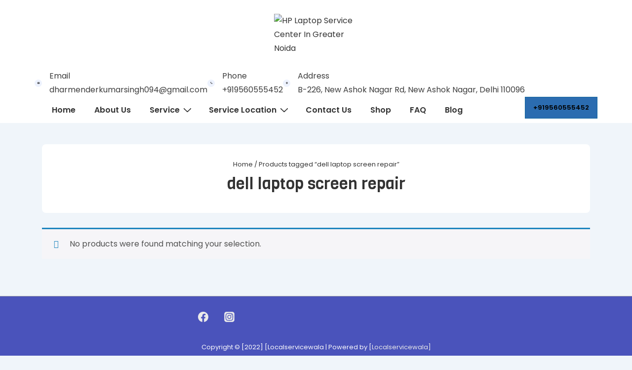

--- FILE ---
content_type: text/html; charset=UTF-8
request_url: https://localservicewala.co.in/product-tag/dell-laptop-screen-repair/
body_size: 60638
content:
<!doctype html>
<html class="no-js" dir="ltr" lang="en-US" prefix="og: https://ogp.me/ns#" > <!--<![endif]-->

	<head>
		<meta charset="UTF-8"/>
		<meta name="viewport" content="width=device-width, initial-scale=1.0">
		<link rel="profile" href="http://gmpg.org/xfn/11"/>
		<link rel="pingback" href="https://localservicewala.co.in/xmlrpc.php"/>	
		<title>dell laptop screen repair - Laptop Repair Near Me</title>
	<style>img:is([sizes="auto" i], [sizes^="auto," i]) { contain-intrinsic-size: 3000px 1500px }</style>
	
		<!-- All in One SEO 4.8.8 - aioseo.com -->
	<meta name="robots" content="max-image-preview:large" />
	<link rel="canonical" href="https://localservicewala.co.in/product-tag/dell-laptop-screen-repair/" />
	<meta name="generator" content="All in One SEO (AIOSEO) 4.8.8" />
		<script type="application/ld+json" class="aioseo-schema">
			{"@context":"https:\/\/schema.org","@graph":[{"@type":"BreadcrumbList","@id":"https:\/\/localservicewala.co.in\/product-tag\/dell-laptop-screen-repair\/#breadcrumblist","itemListElement":[{"@type":"ListItem","@id":"https:\/\/localservicewala.co.in#listItem","position":1,"name":"Home","item":"https:\/\/localservicewala.co.in","nextItem":{"@type":"ListItem","@id":"https:\/\/localservicewala.co.in\/product-tag\/dell-laptop-screen-repair\/#listItem","name":"dell laptop screen repair"}},{"@type":"ListItem","@id":"https:\/\/localservicewala.co.in\/product-tag\/dell-laptop-screen-repair\/#listItem","position":2,"name":"dell laptop screen repair","previousItem":{"@type":"ListItem","@id":"https:\/\/localservicewala.co.in#listItem","name":"Home"}}]},{"@type":"CollectionPage","@id":"https:\/\/localservicewala.co.in\/product-tag\/dell-laptop-screen-repair\/#collectionpage","url":"https:\/\/localservicewala.co.in\/product-tag\/dell-laptop-screen-repair\/","name":"dell laptop screen repair - Laptop Repair Near Me","inLanguage":"en-US","isPartOf":{"@id":"https:\/\/localservicewala.co.in\/#website"},"breadcrumb":{"@id":"https:\/\/localservicewala.co.in\/product-tag\/dell-laptop-screen-repair\/#breadcrumblist"}},{"@type":"Organization","@id":"https:\/\/localservicewala.co.in\/#organization","name":"Laptop Repair Near Me","description":"Laptop Repair Near Me","url":"https:\/\/localservicewala.co.in\/","logo":{"@type":"ImageObject","url":"https:\/\/localservicewala.co.in\/wp-content\/uploads\/2023\/12\/cropped-logo11-2-1.png","@id":"https:\/\/localservicewala.co.in\/product-tag\/dell-laptop-screen-repair\/#organizationLogo","width":170,"height":80,"caption":"HP Laptop Service Center In Greater Noida"},"image":{"@id":"https:\/\/localservicewala.co.in\/product-tag\/dell-laptop-screen-repair\/#organizationLogo"}},{"@type":"WebSite","@id":"https:\/\/localservicewala.co.in\/#website","url":"https:\/\/localservicewala.co.in\/","name":"Laptop Repair Near Me","description":"Laptop Repair Near Me","inLanguage":"en-US","publisher":{"@id":"https:\/\/localservicewala.co.in\/#organization"}}]}
		</script>
		<!-- All in One SEO -->

<link rel='dns-prefetch' href='//www.googletagmanager.com' />
<link rel='dns-prefetch' href='//fonts.googleapis.com' />
<link rel="alternate" type="application/rss+xml" title="Laptop Repair Near Me &raquo; Feed" href="https://localservicewala.co.in/feed/" />
<link rel="alternate" type="application/rss+xml" title="Laptop Repair Near Me &raquo; Comments Feed" href="https://localservicewala.co.in/comments/feed/" />
<link rel="alternate" type="application/rss+xml" title="Laptop Repair Near Me &raquo; dell laptop screen repair Tag Feed" href="https://localservicewala.co.in/product-tag/dell-laptop-screen-repair/feed/" />
		<!-- This site uses the Google Analytics by MonsterInsights plugin v9.8.0 - Using Analytics tracking - https://www.monsterinsights.com/ -->
		<!-- Note: MonsterInsights is not currently configured on this site. The site owner needs to authenticate with Google Analytics in the MonsterInsights settings panel. -->
					<!-- No tracking code set -->
				<!-- / Google Analytics by MonsterInsights -->
		<script>
window._wpemojiSettings = {"baseUrl":"https:\/\/s.w.org\/images\/core\/emoji\/15.0.3\/72x72\/","ext":".png","svgUrl":"https:\/\/s.w.org\/images\/core\/emoji\/15.0.3\/svg\/","svgExt":".svg","source":{"concatemoji":"https:\/\/localservicewala.co.in\/wp-includes\/js\/wp-emoji-release.min.js?ver=6.7.2"}};
/*! This file is auto-generated */
!function(i,n){var o,s,e;function c(e){try{var t={supportTests:e,timestamp:(new Date).valueOf()};sessionStorage.setItem(o,JSON.stringify(t))}catch(e){}}function p(e,t,n){e.clearRect(0,0,e.canvas.width,e.canvas.height),e.fillText(t,0,0);var t=new Uint32Array(e.getImageData(0,0,e.canvas.width,e.canvas.height).data),r=(e.clearRect(0,0,e.canvas.width,e.canvas.height),e.fillText(n,0,0),new Uint32Array(e.getImageData(0,0,e.canvas.width,e.canvas.height).data));return t.every(function(e,t){return e===r[t]})}function u(e,t,n){switch(t){case"flag":return n(e,"\ud83c\udff3\ufe0f\u200d\u26a7\ufe0f","\ud83c\udff3\ufe0f\u200b\u26a7\ufe0f")?!1:!n(e,"\ud83c\uddfa\ud83c\uddf3","\ud83c\uddfa\u200b\ud83c\uddf3")&&!n(e,"\ud83c\udff4\udb40\udc67\udb40\udc62\udb40\udc65\udb40\udc6e\udb40\udc67\udb40\udc7f","\ud83c\udff4\u200b\udb40\udc67\u200b\udb40\udc62\u200b\udb40\udc65\u200b\udb40\udc6e\u200b\udb40\udc67\u200b\udb40\udc7f");case"emoji":return!n(e,"\ud83d\udc26\u200d\u2b1b","\ud83d\udc26\u200b\u2b1b")}return!1}function f(e,t,n){var r="undefined"!=typeof WorkerGlobalScope&&self instanceof WorkerGlobalScope?new OffscreenCanvas(300,150):i.createElement("canvas"),a=r.getContext("2d",{willReadFrequently:!0}),o=(a.textBaseline="top",a.font="600 32px Arial",{});return e.forEach(function(e){o[e]=t(a,e,n)}),o}function t(e){var t=i.createElement("script");t.src=e,t.defer=!0,i.head.appendChild(t)}"undefined"!=typeof Promise&&(o="wpEmojiSettingsSupports",s=["flag","emoji"],n.supports={everything:!0,everythingExceptFlag:!0},e=new Promise(function(e){i.addEventListener("DOMContentLoaded",e,{once:!0})}),new Promise(function(t){var n=function(){try{var e=JSON.parse(sessionStorage.getItem(o));if("object"==typeof e&&"number"==typeof e.timestamp&&(new Date).valueOf()<e.timestamp+604800&&"object"==typeof e.supportTests)return e.supportTests}catch(e){}return null}();if(!n){if("undefined"!=typeof Worker&&"undefined"!=typeof OffscreenCanvas&&"undefined"!=typeof URL&&URL.createObjectURL&&"undefined"!=typeof Blob)try{var e="postMessage("+f.toString()+"("+[JSON.stringify(s),u.toString(),p.toString()].join(",")+"));",r=new Blob([e],{type:"text/javascript"}),a=new Worker(URL.createObjectURL(r),{name:"wpTestEmojiSupports"});return void(a.onmessage=function(e){c(n=e.data),a.terminate(),t(n)})}catch(e){}c(n=f(s,u,p))}t(n)}).then(function(e){for(var t in e)n.supports[t]=e[t],n.supports.everything=n.supports.everything&&n.supports[t],"flag"!==t&&(n.supports.everythingExceptFlag=n.supports.everythingExceptFlag&&n.supports[t]);n.supports.everythingExceptFlag=n.supports.everythingExceptFlag&&!n.supports.flag,n.DOMReady=!1,n.readyCallback=function(){n.DOMReady=!0}}).then(function(){return e}).then(function(){var e;n.supports.everything||(n.readyCallback(),(e=n.source||{}).concatemoji?t(e.concatemoji):e.wpemoji&&e.twemoji&&(t(e.twemoji),t(e.wpemoji)))}))}((window,document),window._wpemojiSettings);
</script>

<link rel='stylesheet' id='hfe-widgets-style-css' href='https://localservicewala.co.in/wp-content/plugins/header-footer-elementor/inc/widgets-css/frontend.css?ver=2.5.2' media='all' />
<style id='wp-emoji-styles-inline-css'>

	img.wp-smiley, img.emoji {
		display: inline !important;
		border: none !important;
		box-shadow: none !important;
		height: 1em !important;
		width: 1em !important;
		margin: 0 0.07em !important;
		vertical-align: -0.1em !important;
		background: none !important;
		padding: 0 !important;
	}
</style>
<link rel='stylesheet' id='wp-block-library-css' href='https://localservicewala.co.in/wp-includes/css/dist/block-library/style.min.css?ver=6.7.2' media='all' />
<style id='wp-block-library-theme-inline-css'>
.wp-block-audio :where(figcaption){color:#555;font-size:13px;text-align:center}.is-dark-theme .wp-block-audio :where(figcaption){color:#ffffffa6}.wp-block-audio{margin:0 0 1em}.wp-block-code{border:1px solid #ccc;border-radius:4px;font-family:Menlo,Consolas,monaco,monospace;padding:.8em 1em}.wp-block-embed :where(figcaption){color:#555;font-size:13px;text-align:center}.is-dark-theme .wp-block-embed :where(figcaption){color:#ffffffa6}.wp-block-embed{margin:0 0 1em}.blocks-gallery-caption{color:#555;font-size:13px;text-align:center}.is-dark-theme .blocks-gallery-caption{color:#ffffffa6}:root :where(.wp-block-image figcaption){color:#555;font-size:13px;text-align:center}.is-dark-theme :root :where(.wp-block-image figcaption){color:#ffffffa6}.wp-block-image{margin:0 0 1em}.wp-block-pullquote{border-bottom:4px solid;border-top:4px solid;color:currentColor;margin-bottom:1.75em}.wp-block-pullquote cite,.wp-block-pullquote footer,.wp-block-pullquote__citation{color:currentColor;font-size:.8125em;font-style:normal;text-transform:uppercase}.wp-block-quote{border-left:.25em solid;margin:0 0 1.75em;padding-left:1em}.wp-block-quote cite,.wp-block-quote footer{color:currentColor;font-size:.8125em;font-style:normal;position:relative}.wp-block-quote:where(.has-text-align-right){border-left:none;border-right:.25em solid;padding-left:0;padding-right:1em}.wp-block-quote:where(.has-text-align-center){border:none;padding-left:0}.wp-block-quote.is-large,.wp-block-quote.is-style-large,.wp-block-quote:where(.is-style-plain){border:none}.wp-block-search .wp-block-search__label{font-weight:700}.wp-block-search__button{border:1px solid #ccc;padding:.375em .625em}:where(.wp-block-group.has-background){padding:1.25em 2.375em}.wp-block-separator.has-css-opacity{opacity:.4}.wp-block-separator{border:none;border-bottom:2px solid;margin-left:auto;margin-right:auto}.wp-block-separator.has-alpha-channel-opacity{opacity:1}.wp-block-separator:not(.is-style-wide):not(.is-style-dots){width:100px}.wp-block-separator.has-background:not(.is-style-dots){border-bottom:none;height:1px}.wp-block-separator.has-background:not(.is-style-wide):not(.is-style-dots){height:2px}.wp-block-table{margin:0 0 1em}.wp-block-table td,.wp-block-table th{word-break:normal}.wp-block-table :where(figcaption){color:#555;font-size:13px;text-align:center}.is-dark-theme .wp-block-table :where(figcaption){color:#ffffffa6}.wp-block-video :where(figcaption){color:#555;font-size:13px;text-align:center}.is-dark-theme .wp-block-video :where(figcaption){color:#ffffffa6}.wp-block-video{margin:0 0 1em}:root :where(.wp-block-template-part.has-background){margin-bottom:0;margin-top:0;padding:1.25em 2.375em}
</style>
<link rel='stylesheet' id='wp-call-btn-guten-blocks-style-css' href='https://localservicewala.co.in/wp-content/plugins/wp-call-button/assets/block/build/index.css?ver=085f82fba130fc4cf3057de5e2dcc820' media='all' />
<link rel='stylesheet' id='responsive_block_editor_addons-style-css-css' href='https://localservicewala.co.in/wp-content/plugins/responsive-block-editor-addons/dist/responsive-block-editor-addons-style.css?ver=1760487878' media='all' />
<link rel='stylesheet' id='animation.css-css' href='https://localservicewala.co.in/wp-content/plugins/responsive-block-editor-addons/dist/css/animation.css?ver=1760487878' media='all' />
<link rel='stylesheet' id='dashicons-css' href='https://localservicewala.co.in/wp-includes/css/dashicons.min.css?ver=6.7.2' media='all' />
<style id='global-styles-inline-css'>
:root{--wp--preset--aspect-ratio--square: 1;--wp--preset--aspect-ratio--4-3: 4/3;--wp--preset--aspect-ratio--3-4: 3/4;--wp--preset--aspect-ratio--3-2: 3/2;--wp--preset--aspect-ratio--2-3: 2/3;--wp--preset--aspect-ratio--16-9: 16/9;--wp--preset--aspect-ratio--9-16: 9/16;--wp--preset--color--black: #000000;--wp--preset--color--cyan-bluish-gray: #abb8c3;--wp--preset--color--white: #ffffff;--wp--preset--color--pale-pink: #f78da7;--wp--preset--color--vivid-red: #cf2e2e;--wp--preset--color--luminous-vivid-orange: #ff6900;--wp--preset--color--luminous-vivid-amber: #fcb900;--wp--preset--color--light-green-cyan: #7bdcb5;--wp--preset--color--vivid-green-cyan: #00d084;--wp--preset--color--pale-cyan-blue: #8ed1fc;--wp--preset--color--vivid-cyan-blue: #0693e3;--wp--preset--color--vivid-purple: #9b51e0;--wp--preset--color--responsive-global-palette-0: var(--responsive-global-palette0);--wp--preset--color--responsive-global-palette-1: var(--responsive-global-palette1);--wp--preset--color--responsive-global-palette-2: var(--responsive-global-palette2);--wp--preset--color--responsive-global-palette-3: var(--responsive-global-palette3);--wp--preset--color--responsive-global-palette-4: var(--responsive-global-palette4);--wp--preset--color--responsive-global-palette-5: var(--responsive-global-palette5);--wp--preset--color--responsive-global-palette-6: var(--responsive-global-palette6);--wp--preset--gradient--vivid-cyan-blue-to-vivid-purple: linear-gradient(135deg,rgba(6,147,227,1) 0%,rgb(155,81,224) 100%);--wp--preset--gradient--light-green-cyan-to-vivid-green-cyan: linear-gradient(135deg,rgb(122,220,180) 0%,rgb(0,208,130) 100%);--wp--preset--gradient--luminous-vivid-amber-to-luminous-vivid-orange: linear-gradient(135deg,rgba(252,185,0,1) 0%,rgba(255,105,0,1) 100%);--wp--preset--gradient--luminous-vivid-orange-to-vivid-red: linear-gradient(135deg,rgba(255,105,0,1) 0%,rgb(207,46,46) 100%);--wp--preset--gradient--very-light-gray-to-cyan-bluish-gray: linear-gradient(135deg,rgb(238,238,238) 0%,rgb(169,184,195) 100%);--wp--preset--gradient--cool-to-warm-spectrum: linear-gradient(135deg,rgb(74,234,220) 0%,rgb(151,120,209) 20%,rgb(207,42,186) 40%,rgb(238,44,130) 60%,rgb(251,105,98) 80%,rgb(254,248,76) 100%);--wp--preset--gradient--blush-light-purple: linear-gradient(135deg,rgb(255,206,236) 0%,rgb(152,150,240) 100%);--wp--preset--gradient--blush-bordeaux: linear-gradient(135deg,rgb(254,205,165) 0%,rgb(254,45,45) 50%,rgb(107,0,62) 100%);--wp--preset--gradient--luminous-dusk: linear-gradient(135deg,rgb(255,203,112) 0%,rgb(199,81,192) 50%,rgb(65,88,208) 100%);--wp--preset--gradient--pale-ocean: linear-gradient(135deg,rgb(255,245,203) 0%,rgb(182,227,212) 50%,rgb(51,167,181) 100%);--wp--preset--gradient--electric-grass: linear-gradient(135deg,rgb(202,248,128) 0%,rgb(113,206,126) 100%);--wp--preset--gradient--midnight: linear-gradient(135deg,rgb(2,3,129) 0%,rgb(40,116,252) 100%);--wp--preset--font-size--small: 13px;--wp--preset--font-size--medium: 20px;--wp--preset--font-size--large: 36px;--wp--preset--font-size--x-large: 42px;--wp--preset--font-size--normal: 16px;--wp--preset--font-size--larger: 33px;--wp--preset--spacing--20: 0.44rem;--wp--preset--spacing--30: 0.67rem;--wp--preset--spacing--40: 1rem;--wp--preset--spacing--50: 1.5rem;--wp--preset--spacing--60: 2.25rem;--wp--preset--spacing--70: 3.38rem;--wp--preset--spacing--80: 5.06rem;--wp--preset--shadow--natural: 6px 6px 9px rgba(0, 0, 0, 0.2);--wp--preset--shadow--deep: 12px 12px 50px rgba(0, 0, 0, 0.4);--wp--preset--shadow--sharp: 6px 6px 0px rgba(0, 0, 0, 0.2);--wp--preset--shadow--outlined: 6px 6px 0px -3px rgba(255, 255, 255, 1), 6px 6px rgba(0, 0, 0, 1);--wp--preset--shadow--crisp: 6px 6px 0px rgba(0, 0, 0, 1);}:root { --wp--style--global--content-size: 840px;--wp--style--global--wide-size: 1200px; }:where(body) { margin: 0; }.wp-site-blocks > .alignleft { float: left; margin-right: 2em; }.wp-site-blocks > .alignright { float: right; margin-left: 2em; }.wp-site-blocks > .aligncenter { justify-content: center; margin-left: auto; margin-right: auto; }:where(.is-layout-flex){gap: 0.5em;}:where(.is-layout-grid){gap: 0.5em;}.is-layout-flow > .alignleft{float: left;margin-inline-start: 0;margin-inline-end: 2em;}.is-layout-flow > .alignright{float: right;margin-inline-start: 2em;margin-inline-end: 0;}.is-layout-flow > .aligncenter{margin-left: auto !important;margin-right: auto !important;}.is-layout-constrained > .alignleft{float: left;margin-inline-start: 0;margin-inline-end: 2em;}.is-layout-constrained > .alignright{float: right;margin-inline-start: 2em;margin-inline-end: 0;}.is-layout-constrained > .aligncenter{margin-left: auto !important;margin-right: auto !important;}.is-layout-constrained > :where(:not(.alignleft):not(.alignright):not(.alignfull)){max-width: var(--wp--style--global--content-size);margin-left: auto !important;margin-right: auto !important;}.is-layout-constrained > .alignwide{max-width: var(--wp--style--global--wide-size);}body .is-layout-flex{display: flex;}.is-layout-flex{flex-wrap: wrap;align-items: center;}.is-layout-flex > :is(*, div){margin: 0;}body .is-layout-grid{display: grid;}.is-layout-grid > :is(*, div){margin: 0;}body{padding-top: 8px;padding-right: 8px;padding-bottom: 8px;padding-left: 8px;}a:where(:not(.wp-element-button)){text-decoration: underline;}:root :where(.wp-element-button, .wp-block-button__link){background-color: #32373c;border-width: 0;color: #fff;font-family: inherit;font-size: inherit;line-height: inherit;padding: calc(0.667em + 2px) calc(1.333em + 2px);text-decoration: none;}.has-black-color{color: var(--wp--preset--color--black) !important;}.has-cyan-bluish-gray-color{color: var(--wp--preset--color--cyan-bluish-gray) !important;}.has-white-color{color: var(--wp--preset--color--white) !important;}.has-pale-pink-color{color: var(--wp--preset--color--pale-pink) !important;}.has-vivid-red-color{color: var(--wp--preset--color--vivid-red) !important;}.has-luminous-vivid-orange-color{color: var(--wp--preset--color--luminous-vivid-orange) !important;}.has-luminous-vivid-amber-color{color: var(--wp--preset--color--luminous-vivid-amber) !important;}.has-light-green-cyan-color{color: var(--wp--preset--color--light-green-cyan) !important;}.has-vivid-green-cyan-color{color: var(--wp--preset--color--vivid-green-cyan) !important;}.has-pale-cyan-blue-color{color: var(--wp--preset--color--pale-cyan-blue) !important;}.has-vivid-cyan-blue-color{color: var(--wp--preset--color--vivid-cyan-blue) !important;}.has-vivid-purple-color{color: var(--wp--preset--color--vivid-purple) !important;}.has-responsive-global-palette-0-color{color: var(--wp--preset--color--responsive-global-palette-0) !important;}.has-responsive-global-palette-1-color{color: var(--wp--preset--color--responsive-global-palette-1) !important;}.has-responsive-global-palette-2-color{color: var(--wp--preset--color--responsive-global-palette-2) !important;}.has-responsive-global-palette-3-color{color: var(--wp--preset--color--responsive-global-palette-3) !important;}.has-responsive-global-palette-4-color{color: var(--wp--preset--color--responsive-global-palette-4) !important;}.has-responsive-global-palette-5-color{color: var(--wp--preset--color--responsive-global-palette-5) !important;}.has-responsive-global-palette-6-color{color: var(--wp--preset--color--responsive-global-palette-6) !important;}.has-black-background-color{background-color: var(--wp--preset--color--black) !important;}.has-cyan-bluish-gray-background-color{background-color: var(--wp--preset--color--cyan-bluish-gray) !important;}.has-white-background-color{background-color: var(--wp--preset--color--white) !important;}.has-pale-pink-background-color{background-color: var(--wp--preset--color--pale-pink) !important;}.has-vivid-red-background-color{background-color: var(--wp--preset--color--vivid-red) !important;}.has-luminous-vivid-orange-background-color{background-color: var(--wp--preset--color--luminous-vivid-orange) !important;}.has-luminous-vivid-amber-background-color{background-color: var(--wp--preset--color--luminous-vivid-amber) !important;}.has-light-green-cyan-background-color{background-color: var(--wp--preset--color--light-green-cyan) !important;}.has-vivid-green-cyan-background-color{background-color: var(--wp--preset--color--vivid-green-cyan) !important;}.has-pale-cyan-blue-background-color{background-color: var(--wp--preset--color--pale-cyan-blue) !important;}.has-vivid-cyan-blue-background-color{background-color: var(--wp--preset--color--vivid-cyan-blue) !important;}.has-vivid-purple-background-color{background-color: var(--wp--preset--color--vivid-purple) !important;}.has-responsive-global-palette-0-background-color{background-color: var(--wp--preset--color--responsive-global-palette-0) !important;}.has-responsive-global-palette-1-background-color{background-color: var(--wp--preset--color--responsive-global-palette-1) !important;}.has-responsive-global-palette-2-background-color{background-color: var(--wp--preset--color--responsive-global-palette-2) !important;}.has-responsive-global-palette-3-background-color{background-color: var(--wp--preset--color--responsive-global-palette-3) !important;}.has-responsive-global-palette-4-background-color{background-color: var(--wp--preset--color--responsive-global-palette-4) !important;}.has-responsive-global-palette-5-background-color{background-color: var(--wp--preset--color--responsive-global-palette-5) !important;}.has-responsive-global-palette-6-background-color{background-color: var(--wp--preset--color--responsive-global-palette-6) !important;}.has-black-border-color{border-color: var(--wp--preset--color--black) !important;}.has-cyan-bluish-gray-border-color{border-color: var(--wp--preset--color--cyan-bluish-gray) !important;}.has-white-border-color{border-color: var(--wp--preset--color--white) !important;}.has-pale-pink-border-color{border-color: var(--wp--preset--color--pale-pink) !important;}.has-vivid-red-border-color{border-color: var(--wp--preset--color--vivid-red) !important;}.has-luminous-vivid-orange-border-color{border-color: var(--wp--preset--color--luminous-vivid-orange) !important;}.has-luminous-vivid-amber-border-color{border-color: var(--wp--preset--color--luminous-vivid-amber) !important;}.has-light-green-cyan-border-color{border-color: var(--wp--preset--color--light-green-cyan) !important;}.has-vivid-green-cyan-border-color{border-color: var(--wp--preset--color--vivid-green-cyan) !important;}.has-pale-cyan-blue-border-color{border-color: var(--wp--preset--color--pale-cyan-blue) !important;}.has-vivid-cyan-blue-border-color{border-color: var(--wp--preset--color--vivid-cyan-blue) !important;}.has-vivid-purple-border-color{border-color: var(--wp--preset--color--vivid-purple) !important;}.has-responsive-global-palette-0-border-color{border-color: var(--wp--preset--color--responsive-global-palette-0) !important;}.has-responsive-global-palette-1-border-color{border-color: var(--wp--preset--color--responsive-global-palette-1) !important;}.has-responsive-global-palette-2-border-color{border-color: var(--wp--preset--color--responsive-global-palette-2) !important;}.has-responsive-global-palette-3-border-color{border-color: var(--wp--preset--color--responsive-global-palette-3) !important;}.has-responsive-global-palette-4-border-color{border-color: var(--wp--preset--color--responsive-global-palette-4) !important;}.has-responsive-global-palette-5-border-color{border-color: var(--wp--preset--color--responsive-global-palette-5) !important;}.has-responsive-global-palette-6-border-color{border-color: var(--wp--preset--color--responsive-global-palette-6) !important;}.has-vivid-cyan-blue-to-vivid-purple-gradient-background{background: var(--wp--preset--gradient--vivid-cyan-blue-to-vivid-purple) !important;}.has-light-green-cyan-to-vivid-green-cyan-gradient-background{background: var(--wp--preset--gradient--light-green-cyan-to-vivid-green-cyan) !important;}.has-luminous-vivid-amber-to-luminous-vivid-orange-gradient-background{background: var(--wp--preset--gradient--luminous-vivid-amber-to-luminous-vivid-orange) !important;}.has-luminous-vivid-orange-to-vivid-red-gradient-background{background: var(--wp--preset--gradient--luminous-vivid-orange-to-vivid-red) !important;}.has-very-light-gray-to-cyan-bluish-gray-gradient-background{background: var(--wp--preset--gradient--very-light-gray-to-cyan-bluish-gray) !important;}.has-cool-to-warm-spectrum-gradient-background{background: var(--wp--preset--gradient--cool-to-warm-spectrum) !important;}.has-blush-light-purple-gradient-background{background: var(--wp--preset--gradient--blush-light-purple) !important;}.has-blush-bordeaux-gradient-background{background: var(--wp--preset--gradient--blush-bordeaux) !important;}.has-luminous-dusk-gradient-background{background: var(--wp--preset--gradient--luminous-dusk) !important;}.has-pale-ocean-gradient-background{background: var(--wp--preset--gradient--pale-ocean) !important;}.has-electric-grass-gradient-background{background: var(--wp--preset--gradient--electric-grass) !important;}.has-midnight-gradient-background{background: var(--wp--preset--gradient--midnight) !important;}.has-small-font-size{font-size: var(--wp--preset--font-size--small) !important;}.has-medium-font-size{font-size: var(--wp--preset--font-size--medium) !important;}.has-large-font-size{font-size: var(--wp--preset--font-size--large) !important;}.has-x-large-font-size{font-size: var(--wp--preset--font-size--x-large) !important;}.has-normal-font-size{font-size: var(--wp--preset--font-size--normal) !important;}.has-larger-font-size{font-size: var(--wp--preset--font-size--larger) !important;}
:where(.wp-block-post-template.is-layout-flex){gap: 1.25em;}:where(.wp-block-post-template.is-layout-grid){gap: 1.25em;}
:where(.wp-block-columns.is-layout-flex){gap: 2em;}:where(.wp-block-columns.is-layout-grid){gap: 2em;}
:root :where(.wp-block-pullquote){font-size: 1.5em;line-height: 1.6;}
</style>
<link rel='stylesheet' id='CNACB_styles-css' href='https://localservicewala.co.in/wp-content/plugins/call-now-and-chat-buttons/css/styles.css?ver=6.7.2' media='all' />
<link rel='stylesheet' id='bootstrap-icons-css' href='https://localservicewala.co.in/wp-content/plugins/call-now-and-chat-buttons/css/bootstrap-icons.min.css?ver=6.7.2' media='all' />
<link rel='stylesheet' id='contact-form-7-css' href='https://localservicewala.co.in/wp-content/plugins/contact-form-7/includes/css/styles.css?ver=6.1.2' media='all' />
<link rel='stylesheet' id='responsive-pro-mega-menu-style-css' href='https://localservicewala.co.in/wp-content/plugins/responsive-add-ons/includes/megamenu/assets/megamenu.css?ver=3.3.4' media='all' />
<link rel='stylesheet' id='responsive-style-css' href='https://localservicewala.co.in/wp-content/themes/responsive/core/css/style.min.css?ver=6.3.1' media='all' />
<style id='responsive-style-inline-css'>
:root .has-button-color-color { color: #4a53bb; }:root .has-button-color-background-color { background-color: #4a53bb; }:root .has-button-hover-color-color { color: #10659C; }:root .has-button-hover-color-background-color { background-color: #10659C; }:root .has-button-hover-text-color-color { color: #FFFFFF; }:root .has-button-hover-text-color-background-color { background-color: #FFFFFF; }:root .has-button-text-color-color { color: #FFFFFF; }:root .has-button-text-color-background-color { background-color: #FFFFFF; }:root .has-responsive-container-background-color-color { color: #333333; }:root .has-responsive-container-background-color-background-color { background-color: #333333; }:root .has-responsive-main-container-background-color-color { color: #ffffff; }:root .has-responsive-main-container-background-color-background-color { background-color: #ffffff; }:root .has-responsive-global-palette-0-color { color: var(--responsive-global-palette0); }:root .has-responsive-global-palette-0-background-color { background-color: var(--responsive-global-palette0); }:root .has-responsive-global-palette-1-color { color: var(--responsive-global-palette1); }:root .has-responsive-global-palette-1-background-color { background-color: var(--responsive-global-palette1); }:root .has-responsive-global-palette-2-color { color: var(--responsive-global-palette2); }:root .has-responsive-global-palette-2-background-color { background-color: var(--responsive-global-palette2); }:root .has-responsive-global-palette-3-color { color: var(--responsive-global-palette3); }:root .has-responsive-global-palette-3-background-color { background-color: var(--responsive-global-palette3); }:root .has-responsive-global-palette-4-color { color: var(--responsive-global-palette4); }:root .has-responsive-global-palette-4-background-color { background-color: var(--responsive-global-palette4); }:root .has-responsive-global-palette-5-color { color: var(--responsive-global-palette5); }:root .has-responsive-global-palette-5-background-color { background-color: var(--responsive-global-palette5); }:root .has-responsive-global-palette-6-color { color: var(--responsive-global-palette6); }:root .has-responsive-global-palette-6-background-color { background-color: var(--responsive-global-palette6); }
:root{--responsive-scrollbar-width:0px}.page.front-page.responsive-site-style-content-boxed .custom-home-widget-section.home-widgets, .blog.front-page.responsive-site-style-content-boxed .custom-home-widget-section.home-widgets, .responsive-site-style-content-boxed .custom-home-about-section, .responsive-site-style-content-boxed .custom-home-feature-section, .responsive-site-style-content-boxed .custom-home-team-section, .responsive-site-style-content-boxed .custom-home-testimonial-section, .responsive-site-style-content-boxed .custom-home-contact-section, .responsive-site-style-content-boxed .custom-home-widget-section, .responsive-site-style-content-boxed .custom-home-featured-area, .responsive-site-style-content-boxed .site-content-header, .responsive-site-style-content-boxed .content-area-wrapper, .responsive-site-style-content-boxed .site-content .hentry, .responsive-site-style-content-boxed .give-wrap .give_forms, .responsive-site-style-content-boxed .navigation, .responsive-site-style-content-boxed .comments-area, .responsive-site-style-content-boxed .comment-respond, .responsive-site-style-boxed .custom-home-about-section, .responsive-site-style-boxed .custom-home-feature-section, .responsive-site-style-boxed .custom-home-team-section, .responsive-site-style-boxed .custom-home-testimonial-section, .responsive-site-style-boxed .custom-home-contact-section, .responsive-site-style-boxed .custom-home-widget-section, .responsive-site-style-boxed .custom-home-featured-area, .responsive-site-style-boxed .site-content-header, .responsive-site-style-boxed .site-content .hentry, .responsive-site-style-boxed .give-wrap .give_forms, .responsive-site-style-boxed .navigation, .responsive-site-style-boxed .comments-area, .responsive-site-style-boxed .comment-respond, .responsive-site-style-boxed .comment-respond, .responsive-site-style-boxed aside#secondary .widget-wrapper, .responsive-site-style-boxed .site-content article.product, .woocommerce.responsive-site-style-content-boxed .related-product-wrapper, .woocommerce-page.responsive-site-style-content-boxed .related-product-wrapper, .woocommerce-page.responsive-site-style-content-boxed .products-wrapper, .woocommerce.responsive-site-style-content-boxed .products-wrapper, .woocommerce-page:not(.responsive-site-style-flat) .woocommerce-pagination, .woocommerce-page.single-product:not(.responsive-site-style-flat) div.product, .woocommerce.single-product:not(.responsive-site-style-flat) div.product, .elementor-element.elementor-products-grid ul.products li.product .responsive-shop-summary-wrap{background-color:var(--responsive-global-palette4);border-radius:8px 8px 8px 8px;background:''}.container, [class*='__inner-container'], .site-header-full-width-main-navigation.site-mobile-header-layout-vertical:not(.responsive-site-full-width) .main-navigation-wrapper{max-width:1140px}@media screen and ( max-width:992px ){.page.front-page.responsive-site-style-content-boxed .custom-home-widget-section.home-widgets, .blog.front-page.responsive-site-style-content-boxed .custom-home-widget-section.home-widgets, .responsive-site-style-content-boxed .custom-home-about-section, .responsive-site-style-content-boxed .custom-home-feature-section, .responsive-site-style-content-boxed .custom-home-team-section, .responsive-site-style-content-boxed .custom-home-testimonial-section, .responsive-site-style-content-boxed .custom-home-contact-section, .responsive-site-style-content-boxed .custom-home-widget-section, .responsive-site-style-content-boxed .custom-home-featured-area, .responsive-site-style-content-boxed .site-content-header, .responsive-site-style-content-boxed .content-area-wrapper, .responsive-site-style-content-boxed .site-content .hentry, .responsive-site-style-content-boxed .give-wrap .give_forms, .responsive-site-style-content-boxed .navigation, .responsive-site-style-content-boxed .responsive-single-related-posts-container, .responsive-site-style-content-boxed .comments-area, .responsive-site-style-content-boxed .comment-respond, .responsive-site-style-boxed .custom-home-about-section, .responsive-site-style-boxed .custom-home-feature-section, .responsive-site-style-boxed .custom-home-team-section, .responsive-site-style-boxed .custom-home-testimonial-section, .responsive-site-style-boxed .custom-home-contact-section, .responsive-site-style-boxed .custom-home-widget-section, .responsive-site-style-boxed .custom-home-featured-area, .responsive-site-style-boxed .site-content-header, .responsive-site-style-boxed .site-content .hentry, .responsive-site-style-boxed .give-wrap .give_forms, .responsive-site-style-boxed .navigation, .responsive-site-style-boxed .responsive-single-related-posts-container, .responsive-site-style-boxed .comments-area, .responsive-site-style-boxed .comment-respond, .responsive-site-style-boxed .comment-respond, .responsive-site-style-boxed aside#secondary .widget-wrapper, .responsive-site-style-boxed .site-content article.product{border-radius:8px 8px 8px 8px}}@media screen and ( max-width:576px ){.page.front-page.responsive-site-style-content-boxed .custom-home-widget-section.home-widgets, .blog.front-page.responsive-site-style-content-boxed .custom-home-widget-section.home-widgets, .responsive-site-style-content-boxed .custom-home-about-section, .responsive-site-style-content-boxed .custom-home-feature-section, .responsive-site-style-content-boxed .custom-home-team-section, .responsive-site-style-content-boxed .custom-home-testimonial-section, .responsive-site-style-content-boxed .custom-home-contact-section, .responsive-site-style-content-boxed .custom-home-widget-section, .responsive-site-style-content-boxed .custom-home-featured-area, .responsive-site-style-content-boxed .site-content-header, .responsive-site-style-content-boxed .content-area-wrapper, .responsive-site-style-content-boxed .site-content .hentry, .responsive-site-style-content-boxed .give-wrap .give_forms, .responsive-site-style-content-boxed .navigation, .responsive-site-style-content-boxed .responsive-single-related-posts-container, .responsive-site-style-content-boxed .comments-area, .responsive-site-style-content-boxed .comment-respond, .responsive-site-style-boxed .custom-home-about-section, .responsive-site-style-boxed .custom-home-feature-section, .responsive-site-style-boxed .custom-home-team-section, .responsive-site-style-boxed .custom-home-testimonial-section, .responsive-site-style-boxed .custom-home-contact-section, .responsive-site-style-boxed .custom-home-widget-section, .responsive-site-style-boxed .custom-home-featured-area, .responsive-site-style-boxed .site-content-header, .responsive-site-style-boxed .site-content .hentry, .responsive-site-style-boxed .give-wrap .give_forms, .responsive-site-style-boxed .navigation, .responsive-site-style-boxed .responsive-single-related-posts-container, .responsive-site-style-boxed .comments-area, .responsive-site-style-boxed .comment-respond, .responsive-site-style-boxed .comment-respond, .responsive-site-style-boxed aside#secondary .widget-wrapper, .responsive-site-style-boxed .site-content article.product{border-radius:8px 8px 8px 8px}}address, blockquote, pre, code, kbd, tt, var{background-color:var(--responsive-global-palette6)}p, .entry-content p{margin-bottom:em}.entry-content a:not(li > a), .comment-content a:not(.comment-edit-link):not(li > a), .woocommerce div.product .woocommerce-product-details__short-description a:not(li > a){text-decoration:unset}.responsive-site-style-content-boxed .hentry, .responsive-site-style-content-boxed .give-wrap .give_forms, .responsive-site-style-content-boxed .navigation, .responsive-site-style-content-boxed .responsive-single-related-posts-container, .responsive-site-style-content-boxed .comments-area, .responsive-site-style-content-boxed .comment-respond, .responsive-site-style-boxed .give-wrap .give_forms, .responsive-site-style-boxed .hentry, .responsive-site-style-boxed .navigation, .responsive-site-style-boxed .responsive-single-related-posts-container, .responsive-site-style-boxed .comments-area, .responsive-site-style-boxed .comment-respond, .page.front-page.responsive-site-style-flat .widget-wrapper, .blog.front-page.responsive-site-style-flat .widget-wrapper, .responsive-site-style-boxed .widget-wrapper, .responsive-site-style-boxed .site-content article.product{padding:30px}@media screen and ( max-width:992px ){.responsive-site-style-content-boxed .hentry, .responsive-site-style-content-boxed .give-wrap .give_forms, .responsive-site-style-content-boxed .navigation, .responsive-site-style-content-boxed .responsive-single-related-posts-container, .responsive-site-style-content-boxed .comments-area, .responsive-site-style-content-boxed .comment-respond, .responsive-site-style-boxed .hentry, .responsive-site-style-boxed .give-wrap .give_forms, .responsive-site-style-boxed .navigation, .responsive-site-style-boxed .responsive-single-related-posts-container, .responsive-site-style-boxed .comments-area, .responsive-site-style-boxed .comment-respond, .page.front-page.responsive-site-style-flat .widget-wrapper, .blog.front-page.responsive-site-style-flat .widget-wrapper, .responsive-site-style-boxed .widget-wrapper, .responsive-site-style-boxed .site-content article.product,{padding:30px}}@media screen and ( max-width:576px ){.responsive-site-style-content-boxed .give-wrap .give_forms, .responsive-site-style-content-boxed .hentry, .responsive-site-style-content-boxed .navigation, .responsive-site-style-content-boxed .responsive-single-related-posts-container, .responsive-site-style-content-boxed .comments-area, .responsive-site-style-content-boxed .comment-respond, .responsive-site-style-boxed .hentry, .responsive-site-style-boxed .give-wrap .give_forms, .responsive-site-style-boxed .navigation, .responsive-site-style-boxed .responsive-single-related-posts-container, .responsive-site-style-boxed .comments-area, .responsive-site-style-boxed .comment-respond, .page.front-page.responsive-site-style-flat .widget-wrapper, .blog.front-page.responsive-site-style-flat .widget-wrapper, .responsive-site-style-boxed .widget-wrapper, .responsive-site-style-boxed .site-content article.product,{padding:30px}}.responsive-site-style-boxed aside#secondary.main-sidebar .widget-wrapper{background-color:var(--responsive-global-palette4);background-image:linear-gradient(to right, var(--responsive-global-palette4), var(--responsive-global-palette4)), url();background-repeat:no-repeat;background-size:cover;background-attachment:scroll}@media (max-width:992px){.mobile-header-widgets .mobile-header-widgets-wrapper, .mobile-header-widgets .mobile-header-widgets-wrapper h1, .mobile-header-widgets .mobile-header-widgets-wrapper h2, .mobile-header-widgets .mobile-header-widgets-wrapper h3, .mobile-header-widgets .mobile-header-widgets-wrapper h4, .mobile-header-widgets .mobile-header-widgets-wrapper h5, .mobile-header-widgets .mobile-header-widgets-wrapper h6, .mobile-header-widgets .mobile-header-widgets-wrapper .widget-title h4{color:#333333}.mobile-header-widgets{background-color:#ffffff}.mobile-header-widgets{border-color:#eaeaea}.mobile-header-widgets .mobile-header-widgets-wrapper a{color:#0066CC}.mobile-header-widgets .mobile-header-widgets-wrapper a:focus,
.mobile-header-widgets .mobile-header-widgets-wrapper a:hover{color:#10659C}}body.custom-background{background:'';background-color:ffffff}.has-body-font-family{font-family:'Poppins', sans-serif}body{color:var(--responsive-global-palette2)}.post-data *, .hentry .post-data a, .hentry .post-data, .post-meta *, .hentry .post-meta a{color:var(--responsive-global-palette0)}a{color:#4a53bb}.entry-content .woocommerce a.remove:hover{color:#4a53bb !important;border-color:#4a53bb}a:hover{color:var(--responsive-global-palette1)}label{color:#333333}.responsive-block-editor-addons-button__wrapper > .not-inherited-from-theme, .responsive-block-editor-addons-button__wrapper > .inherited-from-theme{color:#ffffff}.responsive-block-editor-addons-button__wrapper:hover > .not-inherited-from-theme, .responsive-block-editor-addons-button__wrapper:hover > .inherited-from-theme{color:#ffffff}.page.front-page .button, .blog.front-page .button, .read-more-button .hentry .read-more .more-link, input[type=button], input[type=submit], button, .button, .wp-block-button__link, .wp-block-file__button, body div.wpforms-container-full .wpforms-form input[type=submit], body div.wpforms-container-full .wpforms-form button[type=submit], body div.wpforms-container-full .wpforms-form .wpforms-page-button, .main-navigation .menu .res-button-menu .res-custom-button, form[CLASS*="wp-block-search__"].wp-block-search .wp-block-search__inside-wrapper .wp-block-search__button, #off-canvas-site-navigation .menu .res-button-menu .res-custom-button{background-color:#4a53bb;border-style:solid;border-color:#10659C;border-top-width:1px;border-right-width:1px;border-bottom-width:1px;border-left-width:1px;border-radius:0px;color:#ffffff;padding:12px 24px 12px 24px}.wp-block-search__button{padding:12px 24px 12px 24px;border-color:#10659C;border-style:solid;border-top-width:1px;border-right-width:1px;border-bottom-width:1px;border-left-width:1px}@media screen and ( max-width:992px ){.page.front-page .button, .blog.front-page .button, .read-more-button .hentry .read-more .more-link, input[type=button], .wp-block-button__link, .wp-block-file__button, input[type=submit], button, .button, body div.wpforms-container-full .wpforms-form input[type=submit], body div.wpforms-container-full .wpforms-form button[type=submit], body div.wpforms-container-full .wpforms-form .wpforms-page-button, .main-navigation .menu .res-button-menu .res-custom-button, #off-canvas-site-navigation .menu .res-button-menu .res-custom-button{padding:10px;border-radius:0px;border-color:#10659C;border-style:solid;border-top-width:1px;border-right-width:1px;border-bottom-width:1px;border-left-width:1px}.wp-block-search__button{padding:10px;border-color:#10659C;border-style:solid;border-top-width:1px;border-right-width:1px;border-bottom-width:1px;border-left-width:1px}}@media screen and ( max-width:576px ){.page.front-page .button, .blog.front-page .button, .read-more-button .hentry .read-more .more-link, input[type=button], .wp-block-button__link, .wp-block-file__button, input[type=submit], button, .button, body div.wpforms-container-full .wpforms-form input[type=submit], body div.wpforms-container-full .wpforms-form button[type=submit], body div.wpforms-container-full .wpforms-form .wpforms-page-button, .main-navigation .menu .res-button-menu .res-custom-button, #off-canvas-site-navigation .menu .res-button-menu .res-custom-button{padding:10px;border-radius:0px;border-color:#10659C;border-style:solid;border-top-width:1px;border-right-width:1px;border-bottom-width:1px;border-left-width:1px}.wp-block-search__button{padding:10px;border-color:#10659C;border-style:solid;border-top-width:1px;border-right-width:1px;border-bottom-width:1px;border-left-width:1px}}.page.front-page .button:focus, .blog.front-page .button:focus, .page.front-page .button:hover, .blog.front-page .button:hover, .wp-block-button__link.has-text-color.has-background:focus, .wp-block-button__link.has-text-color.has-background:hover, .wp-block-button__link.has-text-color:focus, .wp-block-button__link.has-text-color:hover, .wp-block-button__link.has-background:hover, .wp-block-button__link.has-background:focus, .main-navigation .menu .res-button-menu .res-custom-button:hover, #off-canvas-site-navigation .menu .res-button-menu .res-custom-button:hover{color:#ffffff !important;background-color:#10659C !important}.wp-block-button__link:focus, .wp-block-button__link:hover, .wp-block-file__button:focus, .wp-block-file__button:hover, .read-more-button .hentry .read-more .more-link:hover, .read-more-button .hentry .read-more .more-link:focus, input[type=button]:hover, input[type=submit]:hover, input[type=button]:focus, input[type=submit]:focus, button:hover, button:focus, .button:hover, .button:focus, body div.wpforms-container-full .wpforms-form input[type=submit]:hover, body div.wpforms-container-full .wpforms-form input[type=submit]:focus, body div.wpforms-container-full .wpforms-form input[type=submit]:active, body div.wpforms-container-full .wpforms-form button[type=submit]:hover, body div.wpforms-container-full .wpforms-form button[type=submit]:focus, body div.wpforms-container-full .wpforms-form button[type=submit]:active, body div.wpforms-container-full .wpforms-form .wpforms-page-button:hover, body div.wpforms-container-full .wpforms-form .wpforms-page-button:active, body div.wpforms-container-full .wpforms-form .wpforms-page-button:focus, .main-navigation .menu .res-button-menu .res-custom-button:hover, #off-canvas-site-navigation .menu .res-button-menu .res-custom-button:hover{color:#ffffff;border-color:#0066CC;background-color:#10659C}select, textarea, input[type=tel], input[type=email], input[type=number], input[type=search], input[type=text], input[type=date], input[type=datetime], input[type=datetime-local], input[type=month], input[type=password], input[type=range], input[type=time], input[type=url], input[type=week], body div.wpforms-container-full .wpforms-form input[type=date], body div.wpforms-container-full .wpforms-form input[type=datetime], body div.wpforms-container-full .wpforms-form input[type=datetime-local], body div.wpforms-container-full .wpforms-form input[type=email], body div.wpforms-container-full .wpforms-form input[type=month], body div.wpforms-container-full .wpforms-form input[type=number], body div.wpforms-container-full .wpforms-form input[type=password], body div.wpforms-container-full .wpforms-form input[type=range], body div.wpforms-container-full .wpforms-form input[type=search], body div.wpforms-container-full .wpforms-form input[type=tel], body div.wpforms-container-full .wpforms-form input[type=text], body div.wpforms-container-full .wpforms-form input[type=time], body div.wpforms-container-full .wpforms-form input[type=url], body div.wpforms-container-full .wpforms-form input[type=week], body div.wpforms-container-full .wpforms-form select, body div.wpforms-container-full .wpforms-form textarea{color:#333333;background-color:#ffffff;border-color:#cccccc;border-top-width:1px;border-right-width:1px;border-bottom-width:1px;border-left-width:1px;border-radius:0px;line-height:1.75;padding:6px 3px 6px 18px;height:auto}.entry-content div.wpforms-container-full .wpforms-form select, body div.wpforms-container-full .wpforms-form select, select{background-image:linear-gradient(45deg, transparent 50%, #333333 50%), linear-gradient(135deg, #333333 50%, transparent 50%);background-position:calc(100% - 20px) calc(50% + 2px), calc(100% - 15px) calc(50% + 2px), calc(100% - .5em) .5em;background-size:5px 5px, 5px 5px, 1.5em 1.5em;background-repeat:no-repeat;-webkit-appearance:none;-moz-appearance:none}body div.wpforms-container-full .wpforms-form .wpforms-field input.wpforms-error, body div.wpforms-container-full .wpforms-form .wpforms-field input.user-invalid, body div.wpforms-container-full .wpforms-form .wpforms-field textarea.wpforms-error, body div.wpforms-container-full .wpforms-form .wpforms-field textarea.user-invalid, body div.wpforms-container-full .wpforms-form .wpforms-field select.wpforms-error, body div.wpforms-container-full .wpforms-form .wpforms-field select.user-invalid{border-top-width:1px;border-right-width:1px;border-bottom-width:1px;border-left-width:1px}@media screen and ( max-width:992px ){select, textarea, input[type=tel], input[type=email], input[type=number], input[type=search], input[type=text], input[type=date], input[type=datetime], input[type=datetime-local], input[type=month], input[type=password], input[type=range], input[type=time], input[type=url], input[type=week], body div.wpforms-container-full .wpforms-form input[type=date], body div.wpforms-container-full .wpforms-form input[type=datetime], body div.wpforms-container-full .wpforms-form input[type=datetime-local], body div.wpforms-container-full .wpforms-form input[type=email], body div.wpforms-container-full .wpforms-form input[type=month], body div.wpforms-container-full .wpforms-form input[type=number], body div.wpforms-container-full .wpforms-form input[type=password], body div.wpforms-container-full .wpforms-form input[type=range], body div.wpforms-container-full .wpforms-form input[type=search], body div.wpforms-container-full .wpforms-form input[type=tel], body div.wpforms-container-full .wpforms-form input[type=text], body div.wpforms-container-full .wpforms-form input[type=time], body div.wpforms-container-full .wpforms-form input[type=url], body div.wpforms-container-full .wpforms-form input[type=week], body div.wpforms-container-full .wpforms-form select, body div.wpforms-container-full .wpforms-form textarea{padding:6px 3px 6px 18px;border-radius:0px;border-top-width:1px;border-right-width:1px;border-bottom-width:1px;border-left-width:1px}body div.wpforms-container-full .wpforms-form .wpforms-field input.wpforms-error, body div.wpforms-container-full .wpforms-form .wpforms-field input.user-invalid, body div.wpforms-container-full .wpforms-form .wpforms-field textarea.wpforms-error, body div.wpforms-container-full .wpforms-form .wpforms-field textarea.user-invalid, body div.wpforms-container-full .wpforms-form .wpforms-field select.wpforms-error, body div.wpforms-container-full .wpforms-form .wpforms-field select.user-invalid{border-top-width:1px;border-right-width:1px;border-bottom-width:1px;border-left-width:1px}}@media screen and ( max-width:576px ){select, textarea, input[type=tel], input[type=email], input[type=number], input[type=search], input[type=text], input[type=date], input[type=datetime], input[type=datetime-local], input[type=month], input[type=password], input[type=range], input[type=time], input[type=url], input[type=week], body div.wpforms-container-full .wpforms-form input[type=date], body div.wpforms-container-full .wpforms-form input[type=datetime], body div.wpforms-container-full .wpforms-form input[type=datetime-local], body div.wpforms-container-full .wpforms-form input[type=email], body div.wpforms-container-full .wpforms-form input[type=month], body div.wpforms-container-full .wpforms-form input[type=number], body div.wpforms-container-full .wpforms-form input[type=password], body div.wpforms-container-full .wpforms-form input[type=range], body div.wpforms-container-full .wpforms-form input[type=search], body div.wpforms-container-full .wpforms-form input[type=tel], body div.wpforms-container-full .wpforms-form input[type=text], body div.wpforms-container-full .wpforms-form input[type=time], body div.wpforms-container-full .wpforms-form input[type=url], body div.wpforms-container-full .wpforms-form input[type=week], body div.wpforms-container-full .wpforms-form select, body div.wpforms-container-full .wpforms-form textarea{padding:6px 3px 6px 18px;border-radius:0px;border-top-width:1px;border-right-width:1px;border-bottom-width:1px;border-left-width:1px}body div.wpforms-container-full .wpforms-form .wpforms-field input.wpforms-error, body div.wpforms-container-full .wpforms-form .wpforms-field input.user-invalid, body div.wpforms-container-full .wpforms-form .wpforms-field textarea.wpforms-error, body div.wpforms-container-full .wpforms-form .wpforms-field textarea.user-invalid, body div.wpforms-container-full .wpforms-form .wpforms-field select.wpforms-error, body div.wpforms-container-full .wpforms-form .wpforms-field select.user-invalid{border-top-width:1px;border-right-width:1px;border-bottom-width:1px;border-left-width:1px}}.elementor-button-wrapper .elementor-button{padding:12px 24px 12px 24px}@media screen and ( max-width:992px ){.elementor-button-wrapper .elementor-button{padding:10px}}@media screen and ( max-width:576px ){.elementor-button-wrapper .elementor-button{padding:10px}}.elementor-button-wrapper .elementor-button{border-style:solid;border-top-left-radius:px;border-top-right-radius:px;border-bottom-left-radius:px;border-bottom-right-radius:px;border-top-width:1px;border-right-width:1px;border-bottom-width:1px;border-left-width:1px;border-color:#10659C}@media screen and ( max-width:992px ){.elementor-button-wrapper .elementor-button{border-top-left-radius:px;border-top-right-radius:px;border-bottom-left-radius:px;border-bottom-right-radius:px;border-top-width:1px;border-right-width:1px;border-bottom-width:1px;border-left-width:1px}}@media screen and ( max-width:576px ){.elementor-button-wrapper .elementor-button{border-top-left-radius:px;border-top-right-radius:px;border-bottom-left-radius:px;border-bottom-right-radius:px;border-top-width:1px;border-right-width:1px;border-bottom-width:1px;border-left-width:1px}}h1{color:var(--responsive-global-headings-color)}h2{color:var(--responsive-global-headings-color)}h3{color:var(--responsive-global-headings-color)}h4{color:var(--responsive-global-headings-color)}h5{color:var(--responsive-global-headings-color)}h6{color:var(--responsive-global-headings-color)}body.custom-background.responsive-site-contained, body.custom-background.responsive-site-full-width{background-position:left top}body.custom-background.responsive-site-contained, body.custom-background.responsive-site-full-width{background-attachment:fixed}body.custom-background.responsive-site-contained, body.custom-background.responsive-site-full-width{background-repeat:repeat}body.custom-background.responsive-site-contained, body.custom-background.responsive-site-full-width{background-size:cover}.widget-area h1, .widget-area h2, .widget-area h3, .widget-area h4, .widget-area h5, .widget-area h6{color:var(--responsive-global-palette3)}.responsive-site-style-boxed aside#secondary .widget-wrapper{background-color:var(--responsive-global-palette4)}.widget-area{color:var(--responsive-global-palette2)}.widget-area .widget-wrapper a{color:var(--responsive-global-palette0)}.widget-area .widget-wrapper a:hover{color:#10659C}.main-navigation .children > li.focus > .children, .main-navigation .children > li.focus > .sub-menu-edge, .main-navigation .children > li:hover > .children, .main-navigation .children > li:hover > .sub-menu-edge, .main-navigation .sub-menu > li.focus > .children, .main-navigation .sub-menu > li.focus > .sub-menu-edge, .main-navigation .sub-menu > li:hover > .children, .main-navigation .sub-menu > li:hover > .sub-menu-edge, .sub-menu .sub-menu-edge:hover{left:auto !important;right:100%;top:0 !important}.main-navigation .children > li.focus > .children, .main-navigation .children > li.focus > .sub-menu-edge-rtl, .main-navigation .children > li:hover > .children, .main-navigation .children > li:hover > .sub-menu-edge-rtl, .main-navigation .sub-menu > li.focus > .children, .main-navigation .sub-menu > li.focus > .sub-menu-edge-rtl, .main-navigation .sub-menu > li:hover > .children, .main-navigation .sub-menu > li:hover > .sub-menu-edge-rtl{left:100% !important;right:auto !important;top:0 !important}@media (min-width:822px){.main-navigation .menu-toggle{display:none}.site-branding{width:auto}.main-navigation .menu{display:block}.main-navigation .menu > li{border-bottom:none;float:left;margin-left:2px}.main-navigation .children, .main-navigation .sub-menu{background-color:#ffffff;box-shadow:0 0px 2px #cccccc;left:-9999em;margin-left:0;top:100%;position:absolute;width:240px;z-index:9999}.main-navigation .children > li.focus > .children, .main-navigation .children > li.focus > .sub-menu, .main-navigation .children > li:hover > .children, .main-navigation .children > li:hover > .sub-menu, .main-navigation .sub-menu > li.focus > .children, .main-navigation .sub-menu > li.focus > .sub-menu, .main-navigation .sub-menu > li:hover > .children, .main-navigation .sub-menu > li:hover > .sub-menu{left:100%;top:0}.main-navigation .children > li:first-child, .main-navigation .sub-menu > li:first-child{border-top:none}.main-navigation .children a, .main-navigation .sub-menu a{padding:15px 15px}.site-header-layout-horizontal.site-header-main-navigation-site-branding .main-navigation .menu > li{margin-left:0;margin-right:2px}.site-header-layout-vertical .site-header .row{flex-direction:column}.site-header-layout-vertical .main-navigation .menu > li{margin-left:0;margin-right:2px}.site-header-layout-vertical.site-header-alignment-center .main-navigation .menu{display:table;margin-left:auto;margin-right:auto;width:auto}.site-header-layout-vertical.site-header-alignment-center .main-navigation .menu > li{margin-left:1px;margin-right:1px}.site-header-layout-vertical.site-header-alignment-right .main-navigation .menu{display:table;margin-right:0;margin-left:auto}.site-header-layout-vertical.site-header-alignment-right .main-navigation .menu > li{margin-left:1px;margin-right:0}.site-header-layout-vertical.site-header-full-width-main-navigation .main-navigation{margin-left:calc( 50% - 50vw );margin-right:calc( 50% - 50vw );max-width:100vw;width:100vw}.site-header-layout-horizontal .site-header .row{flex-wrap:nowrap}.site-header-layout-vertical.site-header-alignment-center .site-branding{text-align:center}.site-header-layout-vertical.site-header-alignment-center .main-navigation .menu-toggle{text-align:center;margin:auto}.site-header-layout-vertical.site-header-alignment-right .site-branding{text-align:right}.site-header-layout-vertical.site-header-alignment-right .main-navigation .menu-toggle{text-align:right;float:right}.site-header-layout-horizontal.header-widget-position-with_logo .site-branding{padding-right:75px}.site-header-layout-vertical.site-header-alignment-center .site-branding{text-align:center}.site-header-layout-vertical.site-header-alignment-center .main-navigation .menu-toggle{text-align:center;margin:auto}.site-header-layout-vertical.site-header-alignment-center .main-navigation .menu > li{margin-left:1px;margin-right:1px}.site-header-layout-vertical.site-header-alignment-right .site-branding{text-align:right}.site-header-layout-vertical.site-header-alignment-right .main-navigation .menu-toggle{text-align:right;float:right}.site-header-layout-vertical.site-header-alignment-right .main-navigation .menu > li{margin-left:1px;margin-right:1px}.site-header-layout-vertical.site-header-site-branding-main-navigation.site-header-full-width-main-navigation .main-navigation{border-top:1px solid #eaeaea}.site-header-layout-vertical.site-header-site-branding-main-navigation.site-header-full-width-main-navigation .main-navigation div{border-bottom:0}.site-header-layout-vertical.site-header-main-navigation-site-branding.site-header-full-width-main-navigation .main-navigation{border-bottom:1px solid #eaeaea;border-top:0}.site-header-layout-vertical.site-header-main-navigation-site-branding.site-header-full-width-main-navigation .main-navigation div{border-bottom:0}.children .res-iconify.no-menu{transform:rotate( -139deg );right:0.5rem}.main-navigation .menu .sub-menu .res-iconify svg{transform:translate(0,-50%) rotate(270deg)}}@media screen and ( max-width:821px ){.site-below-header-inner-wrap:has(.main-navigation.toggled), .site-above-header-inner-wrap:has(.main-navigation.toggled){grid-template-columns:none}.site-primary-header-inner-wrap:has(.main-navigation.toggled){display:block}.site-primary-header-inner-wrap .main-navigation .menu-toggle, #masthead-mobile #responsive-off-canvas-panel .responsive-off-canvas-panel-close{display:flex;justify-content:center;align-items:center;top:calc(16px * 1.75 * 0.575);right:15px;height:calc(16px * 1.75 * 1.75);font-size:20px;line-height:calc(16px * 1.75 * 1.75);text-align:center;z-index:999999}.site-mobile-header-layout-horizontal.site-header-main-navigation-site-branding .main-navigation .menu-toggle{bottom:28px}.site-mobile-header-layout-horizontal.site-header-site-branding-main-navigation .main-navigation .menu-toggle{top:28px;margin:-14px;margin-right:2px}.site-mobile-header-layout-horizontal.header-widget-position-with_logo .site-branding{padding-right:75px}.site-mobile-header-layout-vertical.site-mobile-header-alignment-center .site-branding{text-align:center}.site-mobile-header-layout-vertical.site-mobile-header-alignment-center .main-navigation .menu-toggle{text-align:center;margin:auto}.site-mobile-header-layout-vertical.site-mobile-header-alignment-center .main-navigation .menu > li{margin-left:1px;margin-right:1px}.site-mobile-header-layout-vertical.site-mobile-header-alignment-right .site-branding{text-align:right}.site-mobile-header-layout-vertical.site-mobile-header-alignment-right .main-navigation .menu-toggle{text-align:right;float:right}.site-mobile-header-layout-vertical.site-mobile-header-alignment-right .main-navigation .menu > li{margin-left:1px;margin-right:1px}.site-mobile-header-layout-vertical.site-header-site-branding-main-navigation.site-header-full-width-main-navigation .main-navigation{border-top:1px solid #eaeaea}.site-mobile-header-layout-vertical.site-header-site-branding-main-navigation.site-header-full-width-main-navigation .main-navigation div{border-bottom:0}.site-mobile-header-layout-vertical.site-header-main-navigation-site-branding.site-header-full-width-main-navigation .main-navigation{border-bottom:1px solid #eaeaea;border-top:0}.site-mobile-header-layout-vertical.site-header-main-navigation-site-branding.site-header-full-width-main-navigation .main-navigation div{border-bottom:0}.main-navigation .children, .main-navigation .sub-menu{display:none}.res-iconify{top:5.3px;display:block;position:absolute}.main-navigation .res-iconify.no-menu{top:16.3px}}@media screen and ( max-width:576px ){.site-mobile-header-layout-horizontal.site-header-main-navigation-site-branding .main-navigation .menu-toggle{bottom:28px}.site-mobile-header-layout-horizontal.site-header-site-branding-main-navigation .main-navigation .menu-toggle{top:28px}.site-mobile-header-layout-horizontal.header-widget-position-with_logo .site-branding{padding-right:15px}}.site-description{color:var(--responsive-global-palette2)}[data-title-visibility] .site-title, [data-tagline-visibility] .site-description{display:none}@media (min-width:993px){[data-title-visibility*='\"desktop\"'] .site-title, [data-tagline-visibility*='\"desktop\"'] .site-description{display:block}}@media (min-width:577px) and (max-width:992px){[data-title-visibility*='\"tablet\"'] .site-title, [data-tagline-visibility*='\"tablet\"'] .site-description{display:block}}@media (max-width:576px){[data-title-visibility*='\"mobile\"'] .site-title, [data-tagline-visibility*='\"mobile\"'] .site-description{display:block}}.site-header-row .main-navigation .main-navigation-wrapper{background-color:#ffffff}.header-full-width.site-header-layout-vertical .main-navigation.toggled, .site-header-layout-vertical.site-header-full-width-main-navigation .main-navigation.toggled, .responsive-site-full-width.site-header-layout-vertical .main-navigation.toggled, .site-header-row .main-navigation.toggled, .site-header-row .main-navigation.toggled .main-navigation-wrapper{background-color:#ffffff}@media ( max-width:821px ){.site-mobile-header-layout-vertical .main-navigation{background-color:#ffffff}.site-header-row .main-navigation.toggled{background-color:#ffffff}.site-mobile-header-layout-vertical.site-header-site-branding-main-navigation:not(.site-header-full-width-main-navigation) .main-navigation{border-top:1px solid #eaeaea}.site-mobile-header-layout-vertical.site-header-main-navigation-site-branding:not(.site-header-full-width-main-navigation) .main-navigation{border-bottom:1px solid #eaeaea}}@media ( min-width:821px ){.header-full-width.site-header-layout-vertical.site-header-site-branding-main-navigation .main-navigation, .responsive-site-full-width.site-header-layout-vertical.site-header-site-branding-main-navigation .main-navigation, .site-header-layout-vertical.site-header-site-branding-main-navigation:not(.site-header-full-width-main-navigation):not(.responsive-site-full-width):not(.header-full-width) .main-navigation > div{border-top:1px solid #eaeaea}.header-full-width.site-header-layout-vertical.site-header-main-navigation-site-branding .main-navigation, .responsive-site-full-width.site-header-layout-vertical.site-header-main-navigation-site-branding .main-navigation, .site-header-layout-vertical.site-header-main-navigation-site-branding:not(.site-header-full-width-main-navigation):not(.responsive-site-full-width):not(.header-full-width) .main-navigation > div{border-bottom:1px solid #eaeaea}}.site-header-layout-vertical.site-header-full-width-main-navigation.site-header-site-branding-main-navigation .main-navigation{border-top:1px solid #eaeaea}.site-header-layout-vertical.site-header-full-width-main-navigation.site-header-main-navigation-site-branding .main-navigation{border-bottom:1px solid #eaeaea}.main-navigation .menu > li > a{color:var(--responsive-global-palette3)}.responsive-llms-dash-wrap .llms-sd-item .llms-sd-link{color:#4a53bb}.responsive-llms-dash-wrap .llms-sd-item .llms-sd-link:hover{color:var(--responsive-global-palette1)}.llms-student-dashboard .responsive-llms-dash-nav-left .llms-sd-item.current a{border-right:5px solid #10659C}.llms-student-dashboard .responsive-llms-dash-nav-left .llms-sd-item a:hover{border-right:5px solid #0066CC}.llms-student-dashboard .responsive-llms-dash-nav-right .llms-sd-item.current a{border-left:5px solid #10659C}.llms-student-dashboard .responsive-llms-dash-nav-right .llms-sd-item a:hover{border-left:5px solid #0066CC}.llms-student-dashboard .responsive-llms-dash-nav-right nav.llms-sd-nav{border-left:1px solid #10659C}.llms-student-dashboard .responsive-llms-dash-nav-left nav.llms-sd-nav{border-right:1px solid #10659C}.main-navigation .res-iconify svg{stroke:var(--responsive-global-palette3)}.main-navigation .menu > li.current_page_item > a, .main-navigation .menu > li.current-menu-item > a{color:;background-color:#ffffff}.main-navigation .menu > li.current-menu-item > .res-iconify{color:}.main-navigation .menu > li.current-menu-item > a > .res-iconify svg{stroke:}.main-navigation .menu li > a:hover{color:#10659C;background-color:#ffffff}.main-navigation .menu li:hover .res-iconify svg:hover, .main-navigation .menu > li:hover > a:not(.sub-menu) > .res-iconify svg{stroke:#10659C}.main-navigation .children, .main-navigation .sub-menu{background-color:#ffffff}.main-navigation .children li a, .main-navigation .sub-menu li a{color:#333333}.main-navigation .sub-menu li .res-iconify svg{stroke:#333333}.main-navigation .menu .sub-menu .current_page_item > a, .main-navigation .menu .sub-menu .current-menu-item > a, .main-navigation .menu .children li.current_page_item a{color:;background-color:#ffffff}.main-navigation .menu .children li.current_page_item .res-iconify svg{stroke:}.main-navigation .children li a:hover, .main-navigation .sub-menu li a:hover, .main-navigation .menu .sub-menu .current_page_item > a:hover, .main-navigation .menu .sub-menu .current-menu-item > a:hover{color:#10659C;background-color:#ffffff}.main-navigation .menu .sub-menu li:hover > .res-iconify svg, .main-navigation .menu .sub-menu li:hover > a > .res-iconify svg{stroke:#10659C}.main-navigation .menu-toggle{background-color:#ffffff;color:#333333}.site-header-row .main-navigation .main-navigation-wrapper{background-color:#ffffff}.header-full-width.site-header-layout-vertical .main-navigation.toggled, .site-header-layout-vertical.site-header-full-width-main-navigation .main-navigation.toggled, .responsive-site-full-width.site-header-layout-vertical .main-navigation.toggled, .site-header-row .main-navigation.toggled, .site-header-row .main-navigation.toggled .main-navigation-wrapper{background-color:#ffffff}@media ( max-width:821px ){.site-mobile-header-layout-vertical .main-navigation{background-color:#ffffff}.site-header-row .main-navigation.toggled{background-color:#ffffff}.site-mobile-header-layout-vertical.site-header-site-branding-main-navigation:not(.site-header-full-width-main-navigation) .main-navigation{border-top:1px solid #eaeaea}.site-mobile-header-layout-vertical.site-header-main-navigation-site-branding:not(.site-header-full-width-main-navigation) .main-navigation{border-bottom:1px solid #eaeaea}}@media ( min-width:821px ){.header-full-width.site-header-layout-vertical.site-header-site-branding-main-navigation .main-navigation, .responsive-site-full-width.site-header-layout-vertical.site-header-site-branding-main-navigation .main-navigation, .site-header-layout-vertical.site-header-site-branding-main-navigation:not(.site-header-full-width-main-navigation):not(.responsive-site-full-width):not(.header-full-width) .main-navigation > div{border-top:1px solid #eaeaea}.header-full-width.site-header-layout-vertical.site-header-main-navigation-site-branding .main-navigation, .responsive-site-full-width.site-header-layout-vertical.site-header-main-navigation-site-branding .main-navigation, .site-header-layout-vertical.site-header-main-navigation-site-branding:not(.site-header-full-width-main-navigation):not(.responsive-site-full-width):not(.header-full-width) .main-navigation > div{border-bottom:1px solid #eaeaea}}.site-header-layout-vertical.site-header-full-width-main-navigation.site-header-site-branding-main-navigation .main-navigation{border-top:1px solid #eaeaea}.site-header-layout-vertical.site-header-full-width-main-navigation.site-header-main-navigation-site-branding .main-navigation{border-bottom:1px solid #eaeaea}.main-navigation .menu > li > a{color:var(--responsive-global-palette3)}.main-navigation .children, .main-navigation .sub-menu{border-top-width:0px;border-bottom-width:0px;border-left-width:0px;border-right-width:0px;border-color:;border-style:solid}@media screen and ( max-width:992px ){.main-navigation .children, .main-navigation .sub-menu{border-top-width:0px;border-bottom-width:0px;border-left-width:0px;border-right-width:0px;border-color:;border-style:solid}}@media screen and ( max-width:576px ){.main-navigation .children, .main-navigation .sub-menu{border-top-width:0px;border-bottom-width:0px;border-left-width:0px;border-right-width:0px;border-color:;border-style:solid}}.site-branding-wrapper{padding:28px 0px 28px 0px}@media screen and ( max-width:992px ){.site-branding-wrapper{padding:28px 0px 28px 0px}}@media screen and ( max-width:576px ){.site-branding-wrapper{padding:28px 0px 28px 0px}}.site-title a{color:var(--responsive-global-palette3)}.site-title a:hover{color:var(--responsive-global-palette3)}.site-branding-wrapper.site-branding-inline{display:flex;align-items:center;gap:12px}.site-branding-wrapper.site-branding-inline .site-title-tagline.site-title-inline{display:flex;flex-direction:column}.site-branding-wrapper.site-branding-inline .site-title-tagline.site-title-inline .site-title{margin:0}.res-transparent-header .site-content{padding:120px 0px 120px 0px}@media screen and ( max-width:992px ){.res-transparent-header .site-content{padding:28px 0px 28px 0px}}@media screen and ( max-width:576px ){.res-transparent-header .site-content{padding:28px 0px 28px 0px}}@media (max-width:821px){.main-navigation.toggled .menu{flex-direction:column}}@media (max-width:821px){.main-navigation .menu-toggle{padding:15px 15px 15px 15px}}@media (max-width:992px){.main-navigation .menu-toggle{width:auto;padding:15px 15px 15px 15px}}@media (max-width:576px){.main-navigation .menu-toggle{width:auto;padding:15px 15px 15px 15px}}.hamburger-menu-label{font-size:20px}.hamburger-menu-label , .menu-toggle, .responsive-off-canvas-panel-close{color:#000000}@media (max-width:821px){.site-header-item-toggle-button .menu-toggle, #responsive-off-canvas-panel .responsive-off-canvas-panel-close{background-color:#ffffff;border:none;margin:0}}.custom-logo-link{display:grid}.menu-toggle svg rect:first-child{stroke:none}.off-canvas-widget-area ul{margin-right:28px}.menu-toggle svg > *:not(:first-child){fill:#000000}.menu-toggle{--menu-icon-size:25px}.menu-toggle svg{height:25px;width:25px}.site-header-item-toggle-button .menu-toggle{background-color:#ffffff}.menu-toggle svg rect:first-child{fill:#ffffff}.menu-toggle svg circle:first-child{fill:#ffffff}@media (max-width:821px){.site-header-item-toggle-button .menu-toggle{border-radius:0px 0px 0px falsepx}}@media (max-width:544px){.site-header-item-toggle-button .menu-toggle{border-radius:0px 0px 0px 0px}}@media (max-width:821px){.site-header-item-toggle-button .menu-toggle{margin:0px 0px 0px 0px}}@media (max-width:544px){.site-header-item-toggle-button .menu-toggle{margin:0px 0px 0px 0px}}#off-canvas-site-navigation .menu:not(#off-canvas-menu) li{width:100%}.nav-menu li{text-align:left}#off-canvas-site-navigation li{text-align:left}#off-canvas-site-navigation #off-canvas-menu li.menu-item-has-children a{display:flex;justify-content:space-between;align-items:center}.responsive-off-canvas-panel-inner >:not(.off-canvas-widget-area){align-self:flex-start}.site-content-header .page-header .page-title, .site-content-header .page-title{color:#333333}.site-content-header .page-header .page-description, .site-content-header .page-description{color:#333333}.site-content-header .breadcrumb-list, .site-content-header .breadcrumb-list a{color:#333333}.site-content-header{padding:30px}@media screen and ( max-width:768px ){.site-content-header{padding:30px}}@media screen and ( max-width:576px ){.site-content-header{padding:30px}}@media (min-width:992px){.search:not(.post-type-archive-product) .content-area, .archive:not(.post-type-archive-product):not(.post-type-archive-course) .content-area, .blog:not(.custom-home-page-active) .content-area{width:66%}.search:not(.post-type-archive-product) aside.widget-area, .archive:not(.post-type-archive-product) aside.widget-area, .blog:not(.custom-home-page-active) aside.widget-area{width:calc(100% - 66%)}}.search .site-content article.product .post-entry .thumbnail img, .search .hentry .thumbnail img, .archive .hentry .thumbnail img, .blog .hentry .thumbnail img{width:auto}.search .hentry .post-meta > span::after, .archive .hentry .post-meta > span::after, .blog .hentry .post-meta > span::after{content:'-'}@media (min-width:992px){.single:not(.single-product) .content-area{width:66%}.single:not(.single-product) aside.widget-area{width:calc(100% - 66%)}}.single .hentry .thumbnail img{width:auto}.single .hentry .post-meta > span::after{content:'-'}@media (min-width:992px){.page:not(.page-template-gutenberg-fullwidth):not(.page-template-full-width-page):not(.woocommerce-cart):not(.woocommerce-checkout):not(.front-page) .content-area{width:97%}.page aside.widget-area:not(.home-widgets){width:calc(100% - 97%)}}.page .hentry .thumbnail img{width:2862px}.footer-widgets{display:block}@media screen and ( max-width:992px ){.footer-widgets{display:block}}@media screen and ( max-width:576px ){.footer-widgets{display:block}}.footer-bar{padding:0px}@media screen and ( max-width:992px ){.footer-bar{padding:0px}}@media screen and ( max-width:576px ){.footer-bar{padding:0px}}.site-footer{color:#ffffff;background-color:#4a53bb}.site-footer h1, .site-footer h2, .site-footer h3, .site-footer h4, .site-footer h5, .site-footer h6{color:#ffffff}.site-footer a{color:#eaeaea}.site-footer a:focus, .site-footer a:hover{color:#ffffff}.footer-layouts.copyright{display:block}@media screen and ( max-width:992px ){.footer-layouts.copyright{display:block}}@media screen and ( max-width:576px ){.footer-layouts.copyright{display:block}}.single:not(.single-product) .responsive-related-single-posts-title{text-align:left}.responsive-single-related-posts-container, .responsive-single-related-posts-container .responsive-related-single-posts-wrapper .responsive-related-single-post{background:#ffffff}.responsive-related-single-posts-title{color:#333333}.responsive-single-related-posts-container .responsive-related-single-posts-wrapper{display:grid;grid-column-gap:25px;grid-row-gap:25px}@media screen and ( min-width:993px ){.responsive-single-related-posts-container .responsive-related-single-posts-wrapper{grid-template-columns:repeat( 2, 1fr )}}@media screen and ( max-width:992px ){.responsive-single-related-posts-container .responsive-related-single-posts-wrapper{grid-template-columns:repeat( 2, 1fr )}}@media screen and ( max-width:576px ){.responsive-single-related-posts-container .responsive-related-single-posts-wrapper{grid-template-columns:repeat( 1 , 1fr )}}.elementor-button-wrapper .elementor-button{background-color:#4a53bb;color:#ffffff;fill:#ffffff;border-color:#10659C}.elementor-button-wrapper .elementor-button:hover{background-color:#10659C;color:#ffffff;border-color:#0066CC}.elementor-button-wrapper .elementor-button:hover svg{fill:#ffffff}.elementor-widget-rael-button .rael-button{border-style:solid;border-color:' . #10659C . ';border-top-width:' . 1 . 'px;border-right-width:' . 1 . 'px;border-bottom-width:' . 1 . 'px;border-left-width:' . 1 . 'px}.elementor-widget-rael-button .rael-button:hover{border-style:solid;border-color:' . #0066CC . ';border-top-width:' . 1 . 'px;border-right-width:' . 1 . 'px;border-bottom-width:' . 1 . 'px;border-left-width:' . 1 . 'px}.site-header-row{display:grid;grid-template-columns:auto auto;overflow-wrap:anywhere}.site-header-section-right{justify-content:flex-end}.site-header-row.site-header-row-center-column{grid-template-columns:1fr auto 1fr}.site-header-section{display:flex;max-height:inherit;align-items:center}.site-header-section > .site-header-item:last-child{margin-right:0}.site-header-section-center{justify-content:center}.site-header-item{display:flex;align-items:center;margin-right:10px;max-height:inherit}.site-header-row{margin-right:-15px;margin-left:-15px}.site-header-row > .site-header-section{flex-wrap:nowrap}.site-header-section:has(.main-navigation.toggled){display:block}.res-transparent-header{#masthead, #masthead-mobile, #main-header-mobile, .responsive-site-above-header-wrap, .responsive-site-primary-header-wrap, .responsive-site-below-header-wrap, .responsive-site-above-mobile-header-wrap, .responsive-site-primary-mobile-header-wrap, .responsive-site-below-mobile-header-wrap, .responsive-site-below-header-wrap:hover, .responsive-site-primary-header-wrap:hover, .responsive-site-above-header-wrap:hover, .responsive-site-below-mobile-header-wrap:hover, .responsive-site-primary-mobile-header-wrap:hover, .responsive-site-above-mobile-header-wrap:hover{background:transparent}}.sticky-header{.responsive-site-above-header-wrap, .responsive-site-primary-header-wrap, .responsive-site-below-header-wrap, .responsive-site-below-header-wrap:hover, .responsive-site-primary-header-wrap:hover, .responsive-site-above-header-wrap:hover, .responsive-site-above-mobile-header-wrap, .responsive-site-primary-mobile-header-wrap, .responsive-site-below-mobile-header-wrap, .responsive-site-below-mobile-header-wrap:hover, .responsive-site-primary-mobile-header-wrap:hover, .responsive-site-above-mobile-header-wrap:hover{background:transparent}}.site-header-focus-item > .customize-partial-edit-shortcut button{left:0}.site-mobile-header-row{display:grid;grid-template-columns:auto auto;overflow-wrap:anywhere}.site-mobile-header-section-right{justify-content:flex-end}.site-mobile-header-row.site-mobile-header-row-center-column{grid-template-columns:1fr auto 1fr}.site-mobile-header-section{display:flex;max-height:inherit;align-items:center}.site-mobile-header-section > .site-mobile-header-item:last-child{margin-right:0}.site-mobile-header-section-center{justify-content:center}.site-mobile-header-item{display:flex;align-items:center;margin-right:10px;max-height:inherit}.site-mobile-header-row{margin-right:-15px;margin-left:-15px}.site-mobile-header-row > .site-mobile-header-section{flex-wrap:nowrap}.responsive-site-above-header-wrap{display:block}@media screen and ( max-width:992px ){.responsive-site-above-header-wrap{display:block}}@media screen and ( max-width:576px ){.responsive-site-above-header-wrap{display:block}}.responsive-site-primary-header-wrap{display:block}@media screen and ( max-width:992px ){.responsive-site-primary-header-wrap{display:block}}@media screen and ( max-width:576px ){.responsive-site-primary-header-wrap{display:block}}.responsive-site-below-header-wrap{display:block}@media screen and ( max-width:992px ){.responsive-site-below-header-wrap{display:block}}@media screen and ( max-width:576px ){.responsive-site-below-header-wrap{display:block}}.site-above-header-inner-wrap{min-height:0px}@media screen and ( max-width:992px ){.site-above-mobile-header-inner-wrap{min-height:0px}}@media screen and ( max-width:576px ){.site-above-mobile-header-inner-wrap{min-height:0px}}.site-primary-header-inner-wrap{min-height:0px}@media screen and ( max-width:992px ){.site-primary-mobile-header-inner-wrap{min-height:0px}}@media screen and ( max-width:576px ){.site-primary-mobile-header-inner-wrap{min-height:0px}}.site-below-header-inner-wrap{min-height:0px}@media screen and ( max-width:992px ){.site-below-mobile-header-inner-wrap{min-height:0px}}@media screen and ( max-width:576px ){.site-below-mobile-header-inner-wrap{min-height:0px}}.responsive-site-above-header-wrap{background-color:#FFFFFF;border-bottom:0px solid #007CBA}.responsive-site-above-header-wrap:hover{background-color:#FFFFFF;border-bottom:0px solid #D9D9D9}.responsive-site-primary-header-wrap{background-color:#FFFFFF;border-bottom:0px solid #0066CC}.responsive-site-primary-header-wrap:hover{background-color:#FFFFFF;border-bottom:0px solid #0066CC}.responsive-site-below-header-wrap{background-color:#FFFFFF;border-bottom:0px solid #007CBA}.responsive-site-below-header-wrap:hover{background-color:#FFFFFF;border-bottom:0px solid #D9D9D9}@media screen and ( max-width:821px ){.responsive-site-above-mobile-header-wrap{background-color:#FFFFFF;border-bottom:0px solid #007CBA}.responsive-site-above-mobile-header-wrap:hover{background-color:#FFFFFF;border-bottom:0px solid #D9D9D9}.responsive-site-primary-mobile-header-wrap{background-color:#FFFFFF;border-bottom:0px solid #0066CC}.responsive-site-primary-mobile-header-wrap:hover{background-color:#FFFFFF;border-bottom:0px solid #0066CC}.responsive-site-below-mobile-header-wrap{background-color:#FFFFFF;border-bottom:0px solid #007CBA}.responsive-site-below-mobile-header-wrap:hover{background-color:#FFFFFF;border-bottom:0px solid #D9D9D9}}@media screen and ( max-width:576px ){.responsive-site-above-mobile-header-wrap{background-color:#FFFFFF;border-bottom:0px solid #007CBA}.responsive-site-above-mobile-header-wrap:hover{background-color:#FFFFFF;border-bottom:0px solid #D9D9D9}.responsive-site-primary-mobile-header-wrap{background-color:#FFFFFF;border-bottom:0px solid #0066CC}.responsive-site-primary-mobile-header-wrap:hover{background-color:#FFFFFF;border-bottom:0px solid #0066CC}.responsive-site-below-mobile-header-wrap{background-color:#FFFFFF;border-bottom:0px solid #007CBA}.responsive-site-below-mobile-header-wrap:hover{background-color:#FFFFFF;border-bottom:0px solid #D9D9D9}}.responsive-site-above-header-wrap{padding:0px;margin:0px}@media screen and ( max-width:821px ){.responsive-site-above-mobile-header-wrap{padding:0px;margin:0px}}@media screen and ( max-width:576px ){.responsive-site-above-mobile-header-wrap{padding:0px;margin:0px}}.responsive-site-primary-header-wrap{padding:0px;margin:0px}@media screen and ( max-width:821px ){.responsive-site-primary-mobile-header-wrap{padding:0px;margin:0px}}@media screen and ( max-width:576px ){.responsive-site-primary-mobile-header-wrap{padding:0px;margin:0px}}.responsive-site-below-header-wrap{padding:0px;margin:0px}@media screen and ( max-width:821px ){.responsive-site-below-mobile-header-wrap{padding:0px;margin:0px}}@media screen and ( max-width:576px ){.responsive-site-below-mobile-header-wrap{padding:0px;margin:0px}}.rspv-site-above-footer-inner-wrap{gap:30px;min-height:30px}@media screen and ( max-width:992px ){.rspv-site-above-footer-inner-wrap{min-height:30px}}@media screen and ( max-width:576px ){.rspv-site-above-footer-inner-wrap{min-height:30px}}@media screen and ( max-width:992px ){.rspv-site-above-footer-inner-wrap{gap:30px}}@media screen and ( max-width:576px ){.rspv-site-above-footer-inner-wrap{gap:30px}}.rspv-site-above-footer-wrap.rspv-hfb-footer-row-stack .site-footer-row, .rspv-site-above-footer-wrap .site-footer-row{align-items:flex-start}@media screen and ( max-width:992px ){.rspv-site-above-footer-wrap.rspv-hfb-footer-row-stack .site-footer-row, .rspv-site-above-footer-wrap .site-footer-row{align-items:flex-start}}@media screen and ( max-width:576px ){.rspv-site-above-footer-wrap.rspv-hfb-footer-row-stack .site-footer-row, .rspv-site-above-footer-wrap .site-footer-row{align-items:flex-start}}.rspv-site-above-footer-wrap{background-color:#4a53bb}@media screen and ( max-width:992px ){.rspv-site-above-footer-wrap{background-color:#4a53bb}}@media screen and ( max-width:576px ){.rspv-site-above-footer-wrap{background-color:#4a53bb}}.rspv-site-primary-footer-inner-wrap{gap:30px;min-height:30px}@media screen and ( max-width:992px ){.rspv-site-primary-footer-inner-wrap{gap:30px;min-height:30px}}@media screen and ( max-width:576px ){.rspv-site-primary-footer-inner-wrap{gap:30px;min-height:30px}}.rspv-site-primary-footer-wrap.rspv-hfb-footer-row-stack .site-footer-row, .rspv-site-primary-footer-wrap .site-footer-row{align-items:center}@media screen and ( max-width:992px ){.rspv-site-primary-footer-wrap.rspv-hfb-footer-row-stack .site-footer-row, .rspv-site-primary-footer-wrap .site-footer-row{align-items:center}}@media screen and ( max-width:576px ){.rspv-site-primary-footer-wrap.rspv-hfb-footer-row-stack .site-footer-row, .rspv-site-primary-footer-wrap .site-footer-row{align-items:center}}.rspv-site-primary-footer-wrap{background-color:#4a53bb}@media screen and ( max-width:992px ){.rspv-site-primary-footer-wrap{background-color:#4a53bb}}@media screen and ( max-width:576px ){.rspv-site-primary-footer-wrap{background-color:#4a53bb}}@media screen and ( min-width:993px ){.rspv-site-primary-footer-wrap{border-top:1px solid #aaaaaa}}@media screen and ( min-width:577px ) and ( max-width:992px ){.rspv-site-primary-footer-wrap{border-top:1px solid #aaaaaa}}@media screen and ( max-width:576px ){.rspv-site-primary-footer-wrap{border-top:1px solid #aaaaaa}}.rspv-site-below-footer-inner-wrap{gap:30px;min-height:30px}@media screen and ( max-width:992px ){.rspv-site-below-footer-inner-wrap{gap:30px;min-height:30px}}@media screen and ( max-width:576px ){.rspv-site-below-footer-inner-wrap{gap:30px;min-height:30px}}.rspv-site-below-footer-wrap.rspv-hfb-footer-row-stack .site-footer-row, .rspv-site-below-footer-wrap .site-footer-row{align-items:flex-start}@media screen and ( max-width:992px ){.rspv-site-below-footer-wrap.rspv-hfb-footer-row-stack .site-footer-row, .rspv-site-below-footer-wrap .site-footer-row{align-items:flex-start}}@media screen and ( max-width:576px ){.rspv-site-below-footer-wrap.rspv-hfb-footer-row-stack .site-footer-row, .rspv-site-below-footer-wrap .site-footer-row{align-items:flex-start}}.rspv-site-below-footer-wrap{background-color:#4a53bb}@media screen and ( max-width:992px ){.rspv-site-below-footer-wrap{background-color:#4a53bb}}@media screen and ( max-width:576px ){.rspv-site-below-footer-wrap{background-color:#4a53bb}}@media screen and ( min-width:993px ){.rspv-site-below-footer-wrap{border-top:1px solid #0066CC}}@media screen and ( min-width:577px ) and ( max-width:992px ){.rspv-site-below-footer-wrap{border-top:1px solid #0066CC}}@media screen and ( max-width:576px ){.rspv-site-below-footer-wrap{border-top:1px solid #0066CC}}.rspv-site-above-footer-wrap{padding:20px 0px 20px 0px;margin:0px}@media screen and (max-width:992px){.rspv-site-above-footer-wrap{padding:20px 0px 20px 0px;margin:0px}}@media screen and (max-width:576px){.rspv-site-above-footer-wrap{padding:20px 0px 20px 0px;margin:0px}}.rspv-site-primary-footer-wrap{padding:20px 0px 20px 0px;margin:0px}@media screen and (max-width:992px){.rspv-site-primary-footer-wrap{padding:20px 0px 20px 0px;margin:0px}}@media screen and (max-width:576px){.rspv-site-primary-footer-wrap{padding:20px 0px 20px 0px;margin:0px}}.rspv-site-below-footer-wrap{padding:20px 0px 20px 0px;margin:0px}@media screen and (max-width:992px){.rspv-site-below-footer-wrap{padding:20px 0px 20px 0px;margin:0px}}@media screen and (max-width:576px){.rspv-site-below-footer-wrap{padding:20px 0px 20px 0px;margin:0px}}.footer-layouts.copyright{text-align:left;color:#ffffff}.footer-layouts.copyright:hover{color:#333333}.footer-layouts.copyright a{color:#eaeaea}.footer-layouts.copyright a:hover{color:#0066CC}.footer-layouts.copyright{padding:30px}@media screen and ( max-width:992px ){.footer-layouts.copyright{text-align:left;color:#ffffff}.footer-layouts.copyright:hover{color:#333333}.footer-layouts.copyright a{color:#eaeaea}.footer-layouts.copyright a:hover{color:#0066CC}}@media screen and ( max-width:576px ){.footer-layouts.copyright{text-align:left;color:#ffffff}.footer-layouts.copyright:hover{color:#ffffff}.footer-layouts.copyright a{color:#eaeaea}.footer-layouts.copyright a:hover{color:#ffffff}}@media screen and (max-width:992px){.footer-layouts.copyright{padding:30px}}@media screen and (max-width:576px){.footer-layouts.copyright{padding:30px}}.rspv-site-above-footer-wrap .footer-widget-wrapper{padding:0px}@media screen and (max-width:992px){.rspv-site-above-footer-wrap .footer-widget-wrapper{padding:0px}}@media screen and (max-width:576px){.rspv-site-above-footer-wrap .footer-widget-wrapper{padding:0px}}.rspv-site-primary-footer-wrap .footer-widget-wrapper{padding:0px}@media screen and (max-width:992px){.rspv-site-primary-footer-wrap .footer-widget-wrapper{padding:0px}}@media screen and (max-width:576px){.rspv-site-primary-footer-wrap .footer-widget-wrapper{padding:0px}}.rspv-site-below-footer-wrap .footer-widget-wrapper{padding:0px}@media screen and (max-width:992px){.rspv-site-below-footer-wrap .footer-widget-wrapper{padding:0px}}@media screen and (max-width:576px){.rspv-site-below-footer-wrap .footer-widget-wrapper{padding:0px}}.responsive-site-above-header-wrap{display:block}@media screen and ( max-width:992px ){.responsive-site-above-mobile-header-wrap{display:block}}@media screen and ( max-width:576px ){.responsive-site-above-mobile-header-wrap{display:block}}.responsive-site-primary-header-wrap{display:block}@media screen and ( max-width:992px ){.responsive-site-primary-mobile-header-wrap{display:block}}@media screen and ( max-width:576px ){.responsive-site-primary-mobile-header-wrap{display:block}}.responsive-site-below-header-wrap{display:block}@media screen and ( max-width:992px ){.responsive-site-below-mobile-header-wrap{display:block}}@media screen and ( max-width:576px ){.responsive-site-below-mobile-header-wrap{display:block}}.site-header-item .responsive-header-button-wrap .responsive-header-button-inner-wrap .responsive-header-button{color:#000000;background-color:#2B6CB0}.site-header-item .responsive-header-button-wrap .responsive-header-button-inner-wrap .responsive-header-button:hover{color:#2B6CB0;background-color:#215387}.site-header-item .responsive-header-button-wrap .responsive-header-button-inner-wrap .responsive-header-button{margin:0px}@media screen and (max-width:992px){.site-header-item .responsive-header-button-wrap .responsive-header-button-inner-wrap .responsive-header-button{margin:0px}}@media screen and (max-width:576px){.site-header-item .responsive-header-button-wrap .responsive-header-button-inner-wrap .responsive-header-button{margin:0px}}.site-header-item .responsive-header-button-wrap .responsive-header-button-inner-wrap .responsive-header-button{box-shadow:0px 0px 0px 0px}.site-header-mobile .responsive-header-button-wrap .responsive-header-button-inner-wrap .responsive-header-button{color:#000000;background-color:#2B6CB0}.site-header-mobile .responsive-header-button-wrap .responsive-header-button-inner-wrap .responsive-header-button:hover{color:#2B6CB0;background-color:#215387}.site-header-mobile .responsive-header-button-wrap .responsive-header-button-inner-wrap .responsive-header-button{margin:0px}@media screen and (max-width:992px){.site-header-mobile .responsive-header-button-wrap .responsive-header-button-inner-wrap .responsive-header-button{margin:0px}}@media screen and (max-width:576px){.site-header-mobile .responsive-header-button-wrap .responsive-header-button-inner-wrap .responsive-header-button{margin:0px}}.site-header-mobile .responsive-header-button-wrap .responsive-header-button-inner-wrap .responsive-header-button{box-shadow:0px 0px 0px 0px #FFFFFF}.footer-layouts.social-icon .social-icons .responsive-social-icon .responsive-social-icon-anchor{background-color:#EDF2F7}@media screen and (min-width:993px){.footer-layouts.social-icon .social-icons .responsive-social-icon .responsive-social-icon-anchor{color:#EAEAEA;fill:#EAEAEA}}@media screen and (min-width:577px) and (max-width:992px){.footer-layouts.social-icon .social-icons .responsive-social-icon .responsive-social-icon-anchor{color:#EAEAEA;fill:#EAEAEA}}@media screen and (max-width:556px){.footer-layouts.social-icon .social-icons .responsive-social-icon .responsive-social-icon-anchor{color:#EAEAEA;fill:#EAEAEA}}@media screen and (min-width:993px){.footer-layouts.social-icon .social-icons .responsive-social-icon .responsive-social-icon-anchor:hover{color:#EAEAEA;fill:#EAEAEA}}@media screen and (min-width:577px) and (max-width:992px){.footer-layouts.social-icon .social-icons .responsive-social-icon .responsive-social-icon-anchor:hover{color:#EAEAEA;fill:#EAEAEA}}@media screen and (max-width:556px){.footer-layouts.social-icon .social-icons .responsive-social-icon .responsive-social-icon-anchor:hover{color:#EAEAEA;fill:#EAEAEA}}@media screen and (min-width:993px){.footer-layouts.social-icon .social-icons .responsive-social-icon .responsive-social-icon-anchor{background-color:#FFFFFF00}}@media screen and (min-width:577px) and (max-width:992px){.footer-layouts.social-icon .social-icons .responsive-social-icon .responsive-social-icon-anchor{background-color:#FFFFFF00}}@media screen and (max-width:556px){.footer-layouts.social-icon .social-icons .responsive-social-icon .responsive-social-icon-anchor{background-color:#FFFFFF00}}@media screen and (min-width:993px){.footer-layouts.social-icon .social-icons .responsive-social-icon .responsive-social-icon-anchor:hover{background-color:#FFFFFF00}}@media screen and (min-width:577px) and (max-width:992px){.footer-layouts.social-icon .social-icons .responsive-social-icon .responsive-social-icon-anchor:hover{background-color:#FFFFFF00}}@media screen and (max-width:556px){.footer-layouts.social-icon .social-icons .responsive-social-icon .responsive-social-icon-anchor:hover{background-color:#FFFFFF00}}.footer-layouts.social-icon .social-icons .responsive-social-icon .responsive-social-icon-anchor{border-radius:0px}@media screen and ( max-width:992px ){.footer-layouts.social-icon .social-icons .responsive-social-icon .responsive-social-icon-anchor{border-radius:0px}}@media screen and ( max-width:576px ){.footer-layouts.social-icon .social-icons .responsive-social-icon .responsive-social-icon-anchor{border-radius:0px}}@media screen and ( max-width:992px ){.footer-layouts.social-icon .social-icons .responsive-social-icon .responsive-social-icon-anchor{font-size:21px}.footer-layouts.social-icon .social-icons .responsive-social-icon .responsive-social-icon-anchor .responsive-social-icon-wrapper svg{width:21px;height:21px}}@media screen and ( max-width:576px ){.footer-layouts.social-icon .social-icons .responsive-social-icon .responsive-social-icon-anchor{font-size:21px}.footer-layouts.social-icon .social-icons .responsive-social-icon .responsive-social-icon-anchor .responsive-social-icon-wrapper svg{width:21px;height:21px}}.footer-layouts.social-icon .social-icons .responsive-social-icon .responsive-social-icon-anchor{font-size:21px}.footer-layouts.social-icon .social-icons .responsive-social-icon .responsive-social-icon-anchor .responsive-social-icon-wrapper svg{width:21px;height:21px}.footer-layouts.social-icon .social-icons{margin:0px}@media screen and ( max-width:992px ){.footer-layouts.social-icon .social-icons{margin:0px}}@media screen and ( max-width:576px ){.footer-layouts.social-icon .social-icons{margin:0px}}.site-header-item .responsive-header-contact-info .responsive-header-contact-info-icon-container svg{fill:#292929E6}.site-header-item .responsive-header-contact-info .responsive-header-contact-info-icon-container svg:hover{fill:#216BDB}.site-header-item .responsive-header-contact-info .responsive-header-contact-info-icon-container{background-color:#EDF2FE}.site-header-item .responsive-header-contact-info .responsive-header-contact-info-icon-container:hover{background-color:#DADEE3B5}.site-header-item .responsive-header-contact-info .responsive-header-contact-info-contact-title, .site-header-item .responsive-header-contact-info .responsive-header-contact-info-contact-text, .site-header-item .responsive-header-contact-info .responsive-header-contact-info-contact-text .responsive-header-contact-info-contact-link{color:#292929E6}.site-header-item .responsive-header-contact-info .responsive-header-contact-info-contact-title:hover, .site-header-item .responsive-header-contact-info .responsive-header-contact-info-contact-text:hover, .site-header-item .responsive-header-contact-info .responsive-header-contact-info-contact-text .responsive-header-contact-info-contact-link:hover{color:#216BDB}.site-header-item .responsive-header-contact-info{margin:0px}@media screen and ( max-width:992px ){.site-header-item .responsive-header-contact-info{margin:0px}}@media screen and ( max-width:576px ){.site-header-item .responsive-header-contact-info{margin:0px}}.site-header-item .responsive-header-contact-info .responsive-header-contact-info-icon-container{width:15px;height:15px}.site-header-item .responsive-header-contact-info .responsive-header-contact-info-icon-container svg{width:6px;height:6px}.site-header-item .responsive-header-contact-info .responsive-header-contact-info-icons-types{gap:9px}.site-mobile-header-item .responsive-header-contact-info .responsive-header-contact-info-icon-container svg{fill:#292929E6}.site-mobile-header-item .responsive-header-contact-info .responsive-header-contact-info-icon-container svg:hover{fill:#216BDB}.site-mobile-header-item .responsive-header-contact-info .responsive-header-contact-info-icon-container{background-color:#EDF2FE}.site-mobile-header-item .responsive-header-contact-info .responsive-header-contact-info-icon-container:hover{background-color:#DADEE3B5}.site-mobile-header-item .responsive-header-contact-info .responsive-header-contact-info-contact-title, .site-mobile-header-item .responsive-header-contact-info .responsive-header-contact-info-contact-text, .site-mobile-header-item .responsive-header-contact-info .responsive-header-contact-info-contact-text .responsive-header-contact-info-contact-link{color:#292929E6}.site-mobile-header-item .responsive-header-contact-info .responsive-header-contact-info-contact-title:hover, .site-mobile-header-item .responsive-header-contact-info .responsive-header-contact-info-contact-text:hover, .site-mobile-header-item .responsive-header-contact-info .responsive-header-contact-info-contact-text .responsive-header-contact-info-contact-link:hover{color:#216BDB}.site-mobile-header-item .responsive-header-contact-info{margin:0px}@media screen and ( max-width:992px ){.site-mobile-header-item .responsive-header-contact-info{margin:0px}}@media screen and ( max-width:576px ){.site-mobile-header-item .responsive-header-contact-info{margin:0px}}.site-mobile-header-item .responsive-header-contact-info .responsive-header-contact-info-icon-container{width:15px;height:15px}.site-mobile-header-item .responsive-header-contact-info .responsive-header-contact-info-icon-container svg{width:6px;height:6px}.site-mobile-header-item .responsive-header-contact-info .responsive-header-contact-info-icons-types{gap:9px}.responsive-site-style-content-boxed #primary.content-area, .responsive-site-style-boxed #primary.content-area{padding:0px 15px 0px 15px}@media screen and ( max-width:992px ){.responsive-site-style-content-boxed #primary.content-area, .responsive-site-style-boxed #primary.content-area{padding:0px 15px 0px 15px}}@media screen and ( max-width:576px ){.responsive-site-style-content-boxed #primary.content-area, .responsive-site-style-boxed #primary.content-area{padding:0px 15px 0px 15px}}.blog.responsive-site-style-content-boxed #primary.content-area, .blog.responsive-site-style-boxed #primary.content-area, .archive.responsive-site-style-content-boxed #primary.content-area, .archive.responsive-site-style-boxed #primary.content-area{padding:0px 15px 0px 15px}@media screen and ( max-width:992px ){.blog.responsive-site-style-content-boxed #primary.content-area, .blog.responsive-site-style-boxed #primary.content-area, .archive.responsive-site-style-content-boxed #primary.content-area, .archive.responsive-site-style-boxed #primary.content-area{padding:0px 15px 0px 15px}}@media screen and ( max-width:576px ){.blog.responsive-site-style-content-boxed #primary.content-area, .blog.responsive-site-style-boxed #primary.content-area, .archive.responsive-site-style-content-boxed #primary.content-area, .archive.responsive-site-style-boxed #primary.content-area{padding:0px 15px 0px 15px}}.blog.responsive-site-style-content-boxed .site-content .hentry, .blog.responsive-site-style-boxed .site-content .hentry, .archive.responsive-site-style-content-boxed .site-content .hentry, .archive.responsive-site-style-boxed .site-content .hentry{padding:15px}@media screen and ( max-width:992px ){.blog.responsive-site-style-content-boxed .site-content .hentry, .blog.responsive-site-style-boxed .site-content .hentry, .archive.responsive-site-style-content-boxed .site-content .hentry, .archive.responsive-site-style-boxed .site-content .hentry{padding:15px}}@media screen and ( max-width:576px ){.blog.responsive-site-style-content-boxed .site-content .hentry, .blog.responsive-site-style-boxed .site-content .hentry, .archive.responsive-site-style-content-boxed .site-content .hentry, .archive.responsive-site-style-boxed .site-content .hentry{padding:15px}}.single.single-post.responsive-site-style-content-boxed #primary.content-area, .single.single-post.responsive-site-style-boxed #primary.content-area{padding:0px 15px 0px 15px}@media screen and ( max-width:992px ){.single.single-post.responsive-site-style-content-boxed #primary.content-area, .single.single-post.responsive-site-style-boxed #primary.content-area{padding:0px 15px 0px 15px}}@media screen and ( max-width:576px ){.single.single-post.responsive-site-style-content-boxed #primary.content-area, .single.single-post.responsive-site-style-boxed #primary.content-area{padding:0px 15px 0px 15px}}.single.single-post.responsive-site-style-content-boxed .site-content .hentry, .single.single-post.responsive-site-style-boxed .site-content .hentry{padding:15px}@media screen and ( max-width:992px ){.single.single-post.responsive-site-style-content-boxed .site-content .hentry, .single.single-post.responsive-site-style-boxed .site-content .hentry{padding:15px}}@media screen and ( max-width:576px ){.single.single-post.responsive-site-style-content-boxed .site-content .hentry, .single.single-post.responsive-site-style-boxed .site-content .hentry{padding:15px}}#secondary.widget-area{padding:0px 15px 0px 15px}@media screen and ( max-width:992px ){#secondary.widget-area{padding:0px 15px 0px 15px}}@media screen and ( max-width:576px ){#secondary.widget-area{padding:0px 15px 0px 15px}}#secondary.widget-area .widget-wrapper{padding:28px}@media screen and ( max-width:992px ){#secondary.widget-area .widget-wrapper{padding:28px}}@media screen and ( max-width:576px ){#secondary.widget-area .widget-wrapper{padding:28px}}#masthead.sticky-header, .res-transparent-header #masthead.sticky-header, .res-transparent-header:not(.woocommerce-cart):not(.woocommerce-checkout) #masthead.sticky-header, .res-transparent-header:not(.woocommerce-cart):not(.woocommerce-checkout) #masthead.sticky-header{background-color:}#masthead-mobile.sticky-header, .res-transparent-header #masthead-mobile.sticky-header, .res-transparent-header:not(.woocommerce-cart):not(.woocommerce-checkout) #masthead-mobile.sticky-header, .res-transparent-header:not(.woocommerce-cart):not(.woocommerce-checkout) #masthead-mobile.sticky-header{background-color:}#masthead.sticky-header .site-title a, .res-transparent-header #masthead.sticky-header .site-title a{color:}#masthead-mobile.sticky-header .site-title a, .res-transparent-header #masthead-mobile.sticky-header .site-title a{color:}#masthead.sticky-header .site-title a:hover, .res-transparent-header #masthead.sticky-header .site-title a:hover{color:}#masthead-mobile.sticky-header .site-title a:hover, .res-transparent-header #masthead-mobile.sticky-header .site-title a:hover{color:}#masthead.sticky-header .site-description, .res-transparent-header #masthead.sticky-header .site-description{color:}#masthead-mobile.sticky-header .site-description, .res-transparent-header #masthead-mobile.sticky-header .site-description{color:}#masthead.sticky-header .site-header-row .main-navigation .main-navigation-wrapper, #masthead.sticky-header .site-header-row .main-navigation.toggled{background-color:}#masthead-mobile.sticky-header .site-mobile-header-row .main-navigation .main-navigation-wrapper, #masthead-mobile.sticky-header .site-mobile-header-row .main-navigation.toggled{background-color:}#masthead.sticky-header .main-navigation .menu > li > a, .res-transparent-header #masthead.sticky-header .main-navigation .menu > li > a{color:}#masthead-mobile.sticky-header .main-navigation .menu > li > a, .res-transparent-header #masthead-mobile.sticky-header .main-navigation .menu > li > a{color:}#masthead.sticky-header .main-navigation .menu .current_page_item > a, #masthead.sticky-header .main-navigation .menu .current-menu-item > a, #masthead.sticky-header .main-navigation .menu li > a:hover, .res-transparent-header #masthead.sticky-header .main-navigation .menu .current_page_item > a, .res-transparent-header #masthead.sticky-header .main-navigation .menu .current-menu-item > a, .res-transparent-header #masthead.sticky-header .main-navigation .menu li > a:hover{color:;background-color:}#masthead-mobile.sticky-header .main-navigation .menu .current_page_item > a, #masthead-mobile.sticky-header .main-navigation .menu .current-menu-item > a, #masthead-mobile.sticky-header .main-navigation .menu li > a:hover, .res-transparent-header #masthead-mobile.sticky-header .main-navigation .menu .current_page_item > a, .res-transparent-header #masthead-mobile.sticky-header .main-navigation .menu .current-menu-item > a, .res-transparent-header #masthead-mobile.sticky-header .main-navigation .menu li > a:hover{color:;background-color:}#masthead.sticky-header .main-navigation .children, #masthead.sticky-header .main-navigation .sub-menu, .res-transparent-header #masthead.sticky-header .main-navigation .children, .res-transparent-header #masthead.sticky-header .main-navigation .sub-menu{background-color:}#masthead-mobile.sticky-header .main-navigation .children, #masthead-mobile.sticky-header .main-navigation .sub-menu, .res-transparent-header #masthead-mobile.sticky-header .main-navigation .children, .res-transparent-header #masthead-mobile.sticky-header .main-navigation .sub-menu{background-color:}#masthead.sticky-header .main-navigation .children li a, #masthead.sticky-header .main-navigation .sub-menu li a, .res-transparent-header #masthead.sticky-header .main-navigation .children li a, .res-transparent-header #masthead.sticky-header .main-navigation .sub-menu li a{color:}#masthead-mobile.sticky-header .main-navigation .children li a, #masthead-mobile.sticky-header .main-navigation .sub-menu li a, .res-transparent-header #masthead-mobile.sticky-header .main-navigation .children li a, .res-transparent-header #masthead-mobile.sticky-header .main-navigation .sub-menu li a{color:}#masthead.sticky-header .main-navigation .children li a:hover, #masthead.sticky-header .main-navigation .sub-menu li a:hover, .res-transparent-header #masthead.sticky-header .main-navigation .children li a:hover, .res-transparent-header #masthead.sticky-header .main-navigation .sub-menu li a:hover{color:}#masthead-mobile.sticky-header .main-navigation .children li a:hover, #masthead-mobile.sticky-header .main-navigation .sub-menu li a:hover, .res-transparent-header #masthead-mobile.sticky-header .main-navigation .children li a:hover, .res-transparent-header #masthead-mobile.sticky-header .main-navigation .sub-menu li a:hover{color:}.responsive-date-box{border-radius:0}.responsive-desktop-header-wrapper{display:block}.responsive-mobile-header-wrapper{display:none}@media screen and ( max-width:821px ){.responsive-desktop-header-wrapper{display:none}.responsive-mobile-header-wrapper{display:block}}.responsive-off-canvas-panel, .responsive-off-canvas-overlay{display:none}@media screen and ( max-width:821px ){.responsive-off-canvas-panel{display:block;position:fixed;top:0;left:0;width:100%;height:100%;z-index:999999;background-color:#ffffff;overflow-y:auto;opacity:0;visibility:hidden;transition:opacity 0.3s ease, visibility 0.3s ease;pointer-events:none}.responsive-off-canvas-panel.active{opacity:1;visibility:visible;pointer-events:auto}.responsive-off-canvas-panel-inner{min-height:100%;display:flex;flex-direction:column;gap:0px}.responsive-off-canvas-panel nav ul{list-style:none;display:flex;flex-direction:column;align-items:flex-start}.responsive-off-canvas-overlay{display:block;position:fixed;top:0;width:calc(100% - 300px);height:100%;background-color:rgba(0, 0, 0, 0.5);z-index:999998;opacity:0;visibility:hidden;transition:opacity 0.3s ease, visibility 0.3s ease;pointer-events:none}.responsive-off-canvas-overlay.active{opacity:1;visibility:visible;pointer-events:auto}#masthead-mobile .responsive-off-canvas-panel-close{position:absolute;top:15px;right:15px;border:none;color:#000000;font-size:24px;cursor:pointer;z-index:1000000;line-height:1}#masthead-mobile .responsive-off-canvas-panel-close{padding:15px 15px 15px 15px}@media screen and ( min-width:577px ) and (max-width:821px ){#masthead-mobile .responsive-off-canvas-panel-close{padding:15px 15px 15px 15px}}@media screen and ( max-width:576px ){#masthead-mobile .responsive-off-canvas-panel-close{padding:15px 15px 15px 15px}}#masthead-mobile .responsive-off-canvas-panel-close:hover, #masthead-mobile .responsive-off-canvas-panel-close:focus{background-color:transparent;outline:none}#masthead-mobile .responsive-off-canvas-panel-close svg{fill:#000000}.site-header-item .menu-toggle[aria-expanded='true']{color:#000000}.responsive-off-canvas-panel-close:hover{opacity:0.7;background:inherit}.responsive-off-canvas-panel .sub-menu, .responsive-off-canvas-panel .children{display:none;position:static;left:auto;width:auto}.responsive-off-canvas-panel .res-submenu-expanded > .sub-menu, .responsive-off-canvas-panel .res-submenu-expanded > .children{display:block !important}.responsive-off-canvas-panel .menu-item-has-children > .sub-menu, .responsive-off-canvas-panel .page_item_has_children > .children{margin-left:28px}.responsive-off-canvas-panel .res-iconify, #off-canvas-menu .res-iconify{display:inline-block !important;position:relative;vertical-align:middle;margin-left:8px;cursor:pointer;transform:translateY(-5px)}.responsive-off-canvas-panel .res-iconify svg, #off-canvas-menu .res-iconify svg{stroke:#000000;fill:#000000}.responsive-off-canvas-panel .menu-item-has-children > a, #off-canvas-menu .menu-item-has-children > a{position:relative}}@media screen and ( max-width:821px ){#masthead-mobile{position:relative}.responsive-off-canvas-panel.responsive-off-canvas-panel-dropdown{position:absolute;top:100%;left:0;width:100%;max-height:calc(100vh - 100px);height:auto;z-index:999997;transform:translateY(-20px);transition:transform 0.3s ease, opacity 0.3s ease, visibility 0.3s ease}.responsive-off-canvas-panel.responsive-off-canvas-panel-dropdown.active{transform:translateY(0)}}@media screen and ( max-width:821px ){#masthead-mobile .responsive-off-canvas-panel-dropdown ~ .responsive-off-canvas-overlay{display:none !important;visibility:hidden !important;opacity:0 !important;pointer-events:none !important}}@media screen and ( min-width:822px ){.responsive-off-canvas-panel, .responsive-off-canvas-overlay{display:none !important}}.site-header-item-toggle-button{display:block}.site-header-item-toggle-button .menu-toggle{display:inline-flex;align-items:center;justify-content:center;cursor:pointer;padding:13px}@media screen and ( min-width:822px ){.responsive-desktop-header-wrapper .site-header-item-toggle-button, .responsive-desktop-header-wrapper .site-header-item-toggle-button .menu-toggle{display:none !important}}@media screen and ( max-width:821px ){.responsive-mobile-header-wrapper .site-header-item-toggle-button, .responsive-mobile-header-wrapper .site-header-item-toggle-button .menu-toggle{display:block}.responsive-mobile-header-wrapper .site-header-item-toggle-button .menu-toggle{display:inline-flex}.responsive-desktop-header-wrapper .site-header-item-toggle-button, .responsive-desktop-header-wrapper .site-header-item-toggle-button .menu-toggle{display:none !important}}.off-canvas-widget-area #off-canvas-menu li, #off-canvas-site-navigation .menu li{background-color:#ffffff}.off-canvas-widget-area #off-canvas-menu, #off-canvas-site-navigation .menu{margin:0px 0px 0px 0px}.off-canvas-widget-area #off-canvas-menu li a, #off-canvas-site-navigation .menu li a{color:#333333;background-color:#ffffff;padding:0px 0px 0px 0px;display:block;transition:all 0.3s ease}.off-canvas-widget-area #off-canvas-menu li a:hover, #off-canvas-site-navigation .menu li a:hover{color:#10659C;background-color:#ffffff}.off-canvas-widget-area #off-canvas-menu li.current-menu-item > a, .off-canvas-widget-area #off-canvas-menu li.current_page_item > a, #off-canvas-site-navigation .menu li.current_page_item > a{color:#000000;background-color:#ffffff}.off-canvas-widget-area li.menu-item{width:100%}.off-canvas-widget-area li.menu-item .res-iconify{line-height:1}.off-canvas-widget-area #off-canvas-menu > li{border-bottom:1px solid rgba(0, 0, 0, 0.1)}.off-canvas-widget-area #off-canvas-menu li:last-child{border-bottom:none}@media screen and (max-width:992px){.off-canvas-widget-area .menu > li.menu-item{border-bottom:1px solid rgba(0, 0, 0, 0.1)}li.menu-item:last-child{border-bottom:none}#off-canvas-site-navigation .menu > li{border-bottom:1px solid rgba(0, 0, 0, 0.1)}#off-canvas-site-navigation .menu li:last-child{border-bottom:none}}@media (max-width:821px){.off-canvas-widget-area #off-canvas-menu, #off-canvas-site-navigation .menu{margin:0px 0px 0px 0px}.off-canvas-widget-area #off-canvas-menu li a, #off-canvas-site-navigation .menu li a{padding:10px 33px 10px 33px}}@media (max-width:544px){.off-canvas-widget-area #off-canvas-menu, #off-canvas-site-navigation .menu{margin:0px 0px 0px 0px}.off-canvas-widget-area #off-canvas-menu li a, #off-canvas-site-navigation .menu li a{padding:10px 33px 10px 33px}}.responsive-off-canvas-panel .sub-menu, .responsive-off-canvas-panel .sub-menu li, .responsive-off-canvas-panel .sub-menu li a, .responsive-off-canvas-panel .children, #off-canvas-menu .sub-menu, #off-canvas-menu .sub-menu li, #off-canvas-menu .sub-menu li a, #off-canvas-menu .children, .off-canvas-widget-area #off-canvas-menu .sub-menu, .off-canvas-widget-area #off-canvas-menu .sub-menu li, .off-canvas-widget-area #off-canvas-menu .sub-menu li a, .off-canvas-widget-area #off-canvas-menu .children, #off-canvas-site-navigation .menu .sub-menu, #off-canvas-site-navigation .menu .sub-menu li, #off-canvas-site-navigation .menu .sub-menu li a, #off-canvas-site-navigation .menu .children{background-color:#ffffff}.responsive-off-canvas-panel .sub-menu li a, .responsive-off-canvas-panel .children li a, #off-canvas-menu .sub-menu li a, #off-canvas-menu .children li a, .off-canvas-widget-area #off-canvas-menu .sub-menu li a, .off-canvas-widget-area #off-canvas-menu .children li a, #off-canvas-site-navigation .menu .sub-menu li a, #off-canvas-site-navigation .menu .children li a{color:#333333}.responsive-off-canvas-panel .sub-menu .current_page_item > a, .responsive-off-canvas-panel .sub-menu .current-menu-item > a, .responsive-off-canvas-panel .children li.current_page_item a, #off-canvas-menu .sub-menu .current_page_item > a, #off-canvas-menu .sub-menu .current-menu-item > a, #off-canvas-menu .children li.current_page_item a, .off-canvas-widget-area #off-canvas-menu .sub-menu .current_page_item > a, .off-canvas-widget-area #off-canvas-menu .sub-menu .current-menu-item > a, .off-canvas-widget-area #off-canvas-menu .children li.current_page_item a, #off-canvas-site-navigation .menu .sub-menu .current_page_item > a, #off-canvas-site-navigation .menu .sub-menu .current-menu-item > a, #off-canvas-site-navigation .menu .children li.current_page_item a{color:;background-color:#ffffff}.responsive-off-canvas-panel .sub-menu li a:hover, .responsive-off-canvas-panel .children li a:hover, .responsive-off-canvas-panel .sub-menu .current_page_item > a:hover, .responsive-off-canvas-panel .sub-menu .current-menu-item > a:hover, #off-canvas-menu .sub-menu li a:hover, #off-canvas-menu .children li a:hover, #off-canvas-menu .sub-menu .current_page_item > a:hover, #off-canvas-menu .sub-menu .current-menu-item > a:hover, .off-canvas-widget-area #off-canvas-menu .sub-menu li a:hover, .off-canvas-widget-area #off-canvas-menu .children li a:hover, .off-canvas-widget-area #off-canvas-menu .sub-menu .current_page_item > a:hover, .off-canvas-widget-area #off-canvas-menu .sub-menu .current-menu-item > a:hover, #off-canvas-site-navigation .menu .sub-menu li a:hover, #off-canvas-site-navigation .menu .children li a:hover, #off-canvas-site-navigation .menu .sub-menu .current_page_item > a:hover, #off-canvas-site-navigation .menu .sub-menu .current-menu-item > a:hover{color:#10659C;background-color:#ffffff}.responsive-off-canvas-panel .sub-menu, .responsive-off-canvas-panel .children, #off-canvas-menu .sub-menu, #off-canvas-menu .children, .off-canvas-widget-area #off-canvas-menu .sub-menu, .off-canvas-widget-area #off-canvas-menu .children, #off-canvas-site-navigation .menu .sub-menu, #off-canvas-site-navigation .menu .children{border-top-width:0px;border-bottom-width:0px;border-left-width:0px;border-right-width:0px;border-color:;border-style:solid}@media screen and ( max-width:992px ){.responsive-off-canvas-panel .sub-menu, .responsive-off-canvas-panel .children, #off-canvas-menu .sub-menu, #off-canvas-menu .children, .off-canvas-widget-area #off-canvas-menu .sub-menu, .off-canvas-widget-area #off-canvas-menu .children, #off-canvas-site-navigation .menu .sub-menu, #off-canvas-site-navigation .menu .children{border-top-width:0px;border-bottom-width:0px;border-left-width:0px;border-right-width:0px;border-color:;border-style:solid}}@media screen and ( max-width:576px ){.responsive-off-canvas-panel .sub-menu, .responsive-off-canvas-panel .children, #off-canvas-menu .sub-menu, #off-canvas-menu .children, .off-canvas-widget-area #off-canvas-menu .sub-menu, .off-canvas-widget-area #off-canvas-menu .children, #off-canvas-site-navigation .menu .sub-menu, #off-canvas-site-navigation .menu .children{border-top-width:0px;border-bottom-width:0px;border-left-width:0px;border-right-width:0px;border-color:;border-style:solid}}:root {
    --responsive-global-palette0: #0066CC;
    --responsive-global-palette1: #10659C;
    --responsive-global-palette2: #333333;
    --responsive-global-palette3: #333333;
    --responsive-global-palette4: #ffffff;
    --responsive-global-palette5: #f0f5fa;
    --responsive-global-palette6: #eaeaea;
    --responsive-global-headings-color: var(--responsive-global-palette3);
}

:root {
    --e-global-color-responsivepalette0: var(--responsive-global-palette0);
    --e-global-color-responsivepalette1: var(--responsive-global-palette1);
    --e-global-color-responsivepalette2: var(--responsive-global-palette2);
    --e-global-color-responsivepalette3: var(--responsive-global-palette3);
    --e-global-color-responsivepalette4: var(--responsive-global-palette4);
    --e-global-color-responsivepalette5: var(--responsive-global-palette5);
    --e-global-color-responsivepalette6: var(--responsive-global-palette6);
}
/* Typography CSS */body{font-family:'Poppins', sans-serif;font-weight:400;text-transform:inherit;font-size:16px;line-height:1.75;}h1,h2,h3,h4,h5,h6,.h1,.h2,.h3,.h4,.h5,.h6{font-family:'Viga', sans-serif;font-weight:400;text-transform:inherit;line-height:1.25;}h1{text-transform:inherit;font-size:33px;line-height:1.25;}h2{text-transform:inherit;font-size:26px;line-height:1.25;}h3{text-transform:inherit;font-size:20px;line-height:1.25;}h4{text-transform:inherit;font-size:16px;line-height:1.25;}h5{text-transform:inherit;font-size:13px;line-height:1.25;}h6{font-size:13px;line-height:1.25;}.hentry .post-data,.post-meta *{text-transform:uppercase;font-size:12px;line-height:1.75;}.elementor-button-wrapper .elementor-button{font-family:'Poppins', sans-serif;font-weight:500;font-size:16px;line-height:1;}select,textarea,input[type=tel],input[type=email],input[type=number],input[type=search],input[type=text],input[type=date],input[type=datetime],input[type=datetime-local],input[type=month],input[type=password],input[type=range],input[type=time],input[type=url],input[type=week],.entry-content div.wpforms-container-full .wpforms-form input[type=date],.entry-content div.wpforms-container-full .wpforms-form input[type=datetime],.entry-content div.wpforms-container-full .wpforms-form input[type=datetime-local],.entry-content div.wpforms-container-full .wpforms-form input[type=email],.entry-content div.wpforms-container-full .wpforms-form input[type=month],.entry-content div.wpforms-container-full .wpforms-form input[type=number],.entry-content div.wpforms-container-full .wpforms-form input[type=password],.entry-content div.wpforms-container-full .wpforms-form input[type=range],.entry-content div.wpforms-container-full .wpforms-form input[type=search],.entry-content div.wpforms-container-full .wpforms-form input[type=tel],.entry-content div.wpforms-container-full .wpforms-form input[type=text],.entry-content div.wpforms-container-full .wpforms-form input[type=time],.entry-content div.wpforms-container-full .wpforms-form input[type=url],.entry-content div.wpforms-container-full .wpforms-form input[type=week],.entry-content div.wpforms-container-full .wpforms-form select,.entry-content div.wpforms-container-full .wpforms-form textarea,body div.wpforms-container-full .wpforms-form input[type=text],body div.wpforms-container-full .wpforms-form input[type=email],body div.wpforms-container-full .wpforms-form textarea{font-family:'Poppins', sans-serif;font-weight:400;font-size:16px;line-height:1.75;}.site-title{font-size:20px;line-height:1;}.site-description{font-size:13px;line-height:1.25;}.header-widgets{font-size:13px;}.mobile-header-widgets{font-size:13px;}.site-mobile-header-item .header-layouts.social-icon .social-icons .responsive-social-icon .responsive-social-icon-anchor .responsive-social-icon-label{font-size:13px;}.main-navigation a{font-weight:600;font-size:16px;line-height:1.75;}.secondary-navigation a{font-weight:600;font-size:16px;line-height:1.75;}.site-content .widget-area:not(.home-widgets) .widget-wrapper{font-size:13px;}.site-content-header .page-header .page-title,.site-content-header .page-title{font-size:33px;line-height:1.75;}.site-content-header .page-header .page-description{font-size:16px;line-height:1.75;}.site-content-header .breadcrumb-list,.woocommerce .woocommerce-breadcrumb{font-size:13px;line-height:1.75;}.site-footer{font-size:13px;line-height:1.75;}.page .post-title, #main-blog h1{font-size:32px;line-height:1.4;color:#333333;}.footer-layouts.copyright{font-size:13px;line-height:1.75;}.site-header-item .responsive-header-button-wrap .responsive-header-button-inner-wrap .responsive-header-button{font-size:13px;line-height:1.75;}.site-header-mobile .responsive-header-button-wrap .responsive-header-button-inner-wrap .responsive-header-button{font-size:13px;line-height:1.75;}.header-layouts .social-icons .responsive-social-icon .responsive-social-icon-anchor .responsive-social-icon-label{font-size:16px;line-height:1.75;}.footer-layouts .social-icons .responsive-social-icon .responsive-social-icon-anchor .responsive-social-icon-label{font-size:16px;line-height:1.75;}.responsive-header-search-label{font-size:16px;line-height:1.75;}.site-header-item .responsive-header-contact-info .responsive-header-contact-info-icons-types .responsive-header-contact-info-icons-list  .responsive-header-contact-info-contact-info .responsive-header-contact-info-contact-title, .site-header-item .responsive-header-contact-info .responsive-header-contact-info-icons-types .responsive-header-contact-info-icons-list .responsive-header-contact-info-contact-info .responsive-header-contact-info-contact-text{font-size:16px;line-height:1.75;}.site-mobile-header-item .responsive-header-contact-info .responsive-header-contact-info-icons-types .responsive-header-contact-info-icons-list  .responsive-header-contact-info-contact-info .responsive-header-contact-info-contact-title, .site-mobile-header-item .responsive-header-contact-info .responsive-header-contact-info-icons-types .responsive-header-contact-info-icons-list .responsive-header-contact-info-contact-info .responsive-header-contact-info-contact-text{font-size:16px;line-height:1.75;}.responsive-off-canvas-menu-container .responsive-off-canvas-menu-wrapper .responsive-off-canvas-menu-inner-wrapper .responsive-off-canvas-menu .responsive-off-canvas-menu-items .responsive-off-canvas-menu-item a, .off-canvas-widget-area #off-canvas-menu li a, #off-canvas-site-navigation .menu li a{font-size:16px;line-height:1.75;}
</style>
<link rel='stylesheet' id='responsive-pro-style-css' href='https://localservicewala.co.in/wp-content/plugins/responsive-add-ons/includes/css/style.min.css?ver=3.3.4' media='all' />
<style id='responsive-pro-style-inline-css'>

				.woocommerce-breadcrumb.is-shop {
					display: block
				}
					
				.woocommerce .woocommerce-result-count,
				.woocommerce .woocommerce-ordering{
					display: block;
				}
				.responsive-shop-summary-wrap{
					text-align: ;
					padding : 0 20px 20px 20px;
					opacity : 1;
				}
				.responsive-shop-summary-wrap : hover{
					opacity : 1;
				}
				.woocommerce-checkout .content-outer{
					max-width: px;
				}

				.woocommerce ul.products li.product,
				.woocommerce-page ul.products li.product{
					box-shadow : none;
					transition: all 300ms ease-in-out;
				}

				.woocommerce ul.products li.product:hover,
				.woocommerce-page ul.products li.product:hover{
					box-shadow : none;
					transition: all 300ms ease-in-out;

				}
				.woocommerce ul.products li.product a.woocommerce-LoopProduct-link {
					display: block;
					margin: 0 0 1em;
				}
				@media (min-width:769px) {
					.woocommerce div.product div.images.woocommerce-product-gallery {
						width:48%;
					}
					.woocommerce #content div.product div.summary, .woocommerce #wrapper div.product div.summary, .woocommerce-page #content div.product div.summary, .woocommerce-page #wrapper div.product div.summary {
						width: calc(96% - 48%);
					}
				}
				
			#masthead.sticky-header, .res-transparent-header #masthead.sticky-header, .res-transparent-header:not(.woocommerce-cart):not(.woocommerce-checkout) #masthead.sticky-header, .res-transparent-header:not(.woocommerce-cart):not(.woocommerce-checkout) #masthead.sticky-header {
				background-color: ;
			}
			#masthead.sticky-header .site-title a, .res-transparent-header #masthead.sticky-header .site-title a {
				color: ;
			}
			#masthead.sticky-header .site-title a:hover, .res-transparent-header #masthead.sticky-header .site-title a:hover {
				color: ;
			}
			#masthead.sticky-header .site-description, .res-transparent-header #masthead.sticky-header .site-description {
				color: ;
			}
			#masthead.sticky-header .main-navigation, .res-transparent-header #masthead.sticky-header .main-navigation, #masthead.sticky-header .main-navigation div, .res-transparent-header #masthead.sticky-header .main-navigation div {
				background-color: ;
			}
			#masthead.sticky-header .main-navigation .menu > li > a, .res-transparent-header #masthead.sticky-header .main-navigation .menu > li > a {
				color: ;
			}

			#masthead.sticky-header .main-navigation .menu .current_page_item > a,
			#masthead.sticky-header .main-navigation .menu .current-menu-item > a,
			#masthead.sticky-header .main-navigation .menu li > a:hover, .res-transparent-header #masthead.sticky-header .main-navigation .menu .current_page_item > a,
			.res-transparent-header #masthead.sticky-header .main-navigation .menu .current-menu-item > a,
			.res-transparent-header #masthead.sticky-header .main-navigation .menu li > a:hover {
				color: ;
				background-color: ;
			}
			#masthead.sticky-header .main-navigation .children,
			#masthead.sticky-header .main-navigation .sub-menu, .res-transparent-header #masthead.sticky-header .main-navigation .children,
			.res-transparent-header #masthead.sticky-header .main-navigation .sub-menu {
				background-color: ;
			}
			#masthead.sticky-header .main-navigation .children li a,
			#masthead.sticky-header .main-navigation .sub-menu li a, .res-transparent-header #masthead.sticky-header .main-navigation .children li a,
			.res-transparent-header #masthead.sticky-header .main-navigation .sub-menu li a {
				color: ;
			}
			#masthead.sticky-header .main-navigation .children li a:hover,
			#masthead.sticky-header .main-navigation .sub-menu li a:hover, .res-transparent-header #masthead.sticky-header .main-navigation .children li a:hover,
			.res-transparent-header #masthead.sticky-header .main-navigation .sub-menu li a:hover {
				color: ;
			}
			
				.responsive-site-style-content-boxed #primary.content-area, .responsive-site-style-boxed #primary.content-area{
					padding: 0px 15px 0px 15px ;
				}
				@media screen and ( max-width: 992px ) {
					.responsive-site-style-content-boxed #primary.content-area, .responsive-site-style-boxed #primary.content-area{
						padding: 0px 15px 0px 15px ;
					}
				}
				@media screen and ( max-width: 576px ) {
					.responsive-site-style-content-boxed #primary.content-area, .responsive-site-style-boxed #primary.content-area{
						padding: 0px 15px 0px 15px ;
					}
				}

				.blog.responsive-site-style-content-boxed #primary.content-area, .blog.responsive-site-style-boxed #primary.content-area, .archive.responsive-site-style-content-boxed #primary.content-area, .archive.responsive-site-style-boxed #primary.content-area{
					padding: 15px ;
				}
				@media screen and ( max-width: 992px ) {
					.blog.responsive-site-style-content-boxed #primary.content-area, .blog.responsive-site-style-boxed #primary.content-area, .archive.responsive-site-style-content-boxed #primary.content-area, .archive.responsive-site-style-boxed #primary.content-area{
						padding: 15px ;
					}
				}
				@media screen and ( max-width: 576px ) {
					.blog.responsive-site-style-content-boxed #primary.content-area, .blog.responsive-site-style-boxed #primary.content-area, .archive.responsive-site-style-content-boxed #primary.content-area, .archive.responsive-site-style-boxed #primary.content-area{
						padding: 15px ;
					}
				}

				.blog.responsive-site-style-content-boxed .site-content .hentry, .blog.responsive-site-style-boxed .site-content .hentry, .archive.responsive-site-style-content-boxed .site-content .hentry, .archive.responsive-site-style-boxed .site-content .hentry{
					padding: 15px ;
				}
				@media screen and ( max-width: 992px ) {
					.blog.responsive-site-style-content-boxed .site-content .hentry, .blog.responsive-site-style-boxed .site-content .hentry, .archive.responsive-site-style-content-boxed .site-content .hentry, .archive.responsive-site-style-boxed .site-content .hentry{
						padding: 15px ;
					}
				}
				@media screen and ( max-width: 576px ) {
					.blog.responsive-site-style-content-boxed .site-content .hentry, .blog.responsive-site-style-boxed .site-content .hentry, .archive.responsive-site-style-content-boxed .site-content .hentry, .archive.responsive-site-style-boxed .site-content .hentry{
						padding: 15px ;
					}
				}

				.single.single-post.responsive-site-style-content-boxed #primary.content-area, .single.single-post.responsive-site-style-boxed #primary.content-area{
					padding: 15px ;
				}
				@media screen and ( max-width: 992px ) {
					.single.single-post.responsive-site-style-content-boxed #primary.content-area, .single.single-post.responsive-site-style-boxed #primary.content-area{
						padding: 15px ;
					}
				}
				@media screen and ( max-width: 576px ) {
					.single.single-post.responsive-site-style-content-boxed #primary.content-area, .single.single-post.responsive-site-style-boxed #primary.content-area{
						padding: 15px ;
					}
				}
				.single.single-post.responsive-site-style-content-boxed .site-content .hentry, .single.single-post.responsive-site-style-boxed .site-content .hentry{
					padding: 15px ;
				}
				@media screen and ( max-width: 992px ) {
					.single.single-post.responsive-site-style-content-boxed .site-content .hentry, .single.single-post.responsive-site-style-boxed .site-content .hentry{
						padding: 15px ;
					}
				}
				@media screen and ( max-width: 576px ) {
					.single.single-post.responsive-site-style-content-boxed .site-content .hentry, .single.single-post.responsive-site-style-boxed .site-content .hentry{
						padding: 15px ;
					}
				}

				#secondary.widget-area {
					padding: 0px 15px 0px 15px ;
				}
				@media screen and ( max-width: 992px ) {
					#secondary.widget-area {
						padding: 0px 15px 0px 15px ;
					}
				}
				@media screen and ( max-width: 576px ) {
					#secondary.widget-area {
						padding: 0px 15px 0px 15px ;
					}
				}
				#secondary.widget-area .widget-wrapper{
					padding: 28px ;
				}
				@media screen and ( max-width: 992px ) {
					#secondary.widget-area .widget-wrapper{
						padding: 28px ;
					}
				}
				@media screen and ( max-width: 576px ) {
					#secondary.widget-area .widget-wrapper{
						padding: 28px ;
					}
				}
				
				.res-addon-cart-wrap {
					border: 1px solid #000000;
					color: #000000;
				}
				.res-addon-cart-wrap svg path {
					fill: #000000;
				}
				.res-addon-cart-wrap:hover {
					border: 1px solid #000000;
					color: #000000;
				}
				.res-addon-cart-wrap:hover svg path {
					fill: #000000;
				}
			
				.res-addon-cart-wrap {
					border-radius: 0px ;
				}
				@media screen and ( max-width: 992px ) {
					.res-addon-cart-wrap {
						border-radius: 0px ;
					}
				}
				@media screen and ( max-width: 576px ) {
					.res-addon-cart-wrap {
						border-radius: 0px ;
					}
				}
			@media (min-width: 992px) {.main-navigation li.megamenu-parent ul.megamenu.tab_width-10 > li { width: 10%; }.main-navigation li.megamenu-parent ul.megamenu.tab_width-11 > li { width: 11%; }.main-navigation li.megamenu-parent ul.megamenu.tab_width-12 > li { width: 12%; }.main-navigation li.megamenu-parent ul.megamenu.tab_width-13 > li { width: 13%; }.main-navigation li.megamenu-parent ul.megamenu.tab_width-14 > li { width: 14%; }.main-navigation li.megamenu-parent ul.megamenu.tab_width-15 > li { width: 15%; }.main-navigation li.megamenu-parent ul.megamenu.tab_width-16 > li { width: 16%; }.main-navigation li.megamenu-parent ul.megamenu.tab_width-17 > li { width: 17%; }.main-navigation li.megamenu-parent ul.megamenu.tab_width-18 > li { width: 18%; }.main-navigation li.megamenu-parent ul.megamenu.tab_width-19 > li { width: 19%; }.main-navigation li.megamenu-parent ul.megamenu.tab_width-20 > li { width: 20%; }.main-navigation li.megamenu-parent ul.megamenu.tab_width-21 > li { width: 21%; }.main-navigation li.megamenu-parent ul.megamenu.tab_width-22 > li { width: 22%; }.main-navigation li.megamenu-parent ul.megamenu.tab_width-23 > li { width: 23%; }.main-navigation li.megamenu-parent ul.megamenu.tab_width-24 > li { width: 24%; }.main-navigation li.megamenu-parent ul.megamenu.tab_width-25 > li { width: 25%; }.main-navigation li.megamenu-parent ul.megamenu.tab_width-26 > li { width: 26%; }.main-navigation li.megamenu-parent ul.megamenu.tab_width-27 > li { width: 27%; }.main-navigation li.megamenu-parent ul.megamenu.tab_width-28 > li { width: 28%; }.main-navigation li.megamenu-parent ul.megamenu.tab_width-29 > li { width: 29%; }.main-navigation li.megamenu-parent ul.megamenu.tab_width-30 > li { width: 30%; }.main-navigation li.megamenu-parent ul.megamenu.tab_width-31 > li { width: 31%; }.main-navigation li.megamenu-parent ul.megamenu.tab_width-32 > li { width: 32%; }.main-navigation li.megamenu-parent ul.megamenu.tab_width-33 > li { width: 33%; }.main-navigation li.megamenu-parent ul.megamenu.tab_width-34 > li { width: 34%; }.main-navigation li.megamenu-parent ul.megamenu.tab_width-35 > li { width: 35%; }.main-navigation li.megamenu-parent ul.megamenu.tab_width-36 > li { width: 36%; }.main-navigation li.megamenu-parent ul.megamenu.tab_width-37 > li { width: 37%; }.main-navigation li.megamenu-parent ul.megamenu.tab_width-38 > li { width: 38%; }.main-navigation li.megamenu-parent ul.megamenu.tab_width-39 > li { width: 39%; }.main-navigation li.megamenu-parent ul.megamenu.tab_width-40 > li { width: 40%; }.main-navigation li.megamenu-parent ul.megamenu.tab_width-41 > li { width: 41%; }.main-navigation li.megamenu-parent ul.megamenu.tab_width-42 > li { width: 42%; }.main-navigation li.megamenu-parent ul.megamenu.tab_width-43 > li { width: 43%; }.main-navigation li.megamenu-parent ul.megamenu.tab_width-44 > li { width: 44%; }.main-navigation li.megamenu-parent ul.megamenu.tab_width-45 > li { width: 45%; }.main-navigation li.megamenu-parent ul.megamenu.tab_width-46 > li { width: 46%; }.main-navigation li.megamenu-parent ul.megamenu.tab_width-47 > li { width: 47%; }.main-navigation li.megamenu-parent ul.megamenu.tab_width-48 > li { width: 48%; }.main-navigation li.megamenu-parent ul.megamenu.tab_width-49 > li { width: 49%; }.main-navigation li.megamenu-parent ul.megamenu.tab_width-50 > li { width: 50%; }.main-navigation li.megamenu-parent ul.megamenu.tab_width-51 > li { width: 51%; }.main-navigation li.megamenu-parent ul.megamenu.tab_width-52 > li { width: 52%; }.main-navigation li.megamenu-parent ul.megamenu.tab_width-53 > li { width: 53%; }.main-navigation li.megamenu-parent ul.megamenu.tab_width-54 > li { width: 54%; }.main-navigation li.megamenu-parent ul.megamenu.tab_width-55 > li { width: 55%; }.main-navigation li.megamenu-parent ul.megamenu.tab_width-56 > li { width: 56%; }.main-navigation li.megamenu-parent ul.megamenu.tab_width-57 > li { width: 57%; }.main-navigation li.megamenu-parent ul.megamenu.tab_width-58 > li { width: 58%; }.main-navigation li.megamenu-parent ul.megamenu.tab_width-59 > li { width: 59%; }.main-navigation li.megamenu-parent ul.megamenu.tab_width-60 > li { width: 60%; }.main-navigation li.megamenu-parent ul.megamenu.tab_width-61 > li { width: 61%; }.main-navigation li.megamenu-parent ul.megamenu.tab_width-62 > li { width: 62%; }.main-navigation li.megamenu-parent ul.megamenu.tab_width-63 > li { width: 63%; }.main-navigation li.megamenu-parent ul.megamenu.tab_width-64 > li { width: 64%; }.main-navigation li.megamenu-parent ul.megamenu.tab_width-65 > li { width: 65%; }.main-navigation li.megamenu-parent ul.megamenu.tab_width-66 > li { width: 66%; }.main-navigation li.megamenu-parent ul.megamenu.tab_width-67 > li { width: 67%; }.main-navigation li.megamenu-parent ul.megamenu.tab_width-68 > li { width: 68%; }.main-navigation li.megamenu-parent ul.megamenu.tab_width-69 > li { width: 69%; }.main-navigation li.megamenu-parent ul.megamenu.tab_width-70 > li { width: 70%; }.main-navigation li.megamenu-parent ul.megamenu.tab_width-71 > li { width: 71%; }.main-navigation li.megamenu-parent ul.megamenu.tab_width-72 > li { width: 72%; }.main-navigation li.megamenu-parent ul.megamenu.tab_width-73 > li { width: 73%; }.main-navigation li.megamenu-parent ul.megamenu.tab_width-74 > li { width: 74%; }.main-navigation li.megamenu-parent ul.megamenu.tab_width-75 > li { width: 75%; }.main-navigation li.megamenu-parent ul.megamenu.tab_width-76 > li { width: 76%; }.main-navigation li.megamenu-parent ul.megamenu.tab_width-77 > li { width: 77%; }.main-navigation li.megamenu-parent ul.megamenu.tab_width-78 > li { width: 78%; }.main-navigation li.megamenu-parent ul.megamenu.tab_width-79 > li { width: 79%; }.main-navigation li.megamenu-parent ul.megamenu.tab_width-80 > li { width: 80%; }.main-navigation li.megamenu-parent ul.megamenu.tab_width-81 > li { width: 81%; }.main-navigation li.megamenu-parent ul.megamenu.tab_width-82 > li { width: 82%; }.main-navigation li.megamenu-parent ul.megamenu.tab_width-83 > li { width: 83%; }.main-navigation li.megamenu-parent ul.megamenu.tab_width-84 > li { width: 84%; }.main-navigation li.megamenu-parent ul.megamenu.tab_width-85 > li { width: 85%; }.main-navigation li.megamenu-parent ul.megamenu.tab_width-86 > li { width: 86%; }.main-navigation li.megamenu-parent ul.megamenu.tab_width-87 > li { width: 87%; }.main-navigation li.megamenu-parent ul.megamenu.tab_width-88 > li { width: 88%; }.main-navigation li.megamenu-parent ul.megamenu.tab_width-89 > li { width: 89%; }.main-navigation li.megamenu-parent ul.megamenu.tab_width-90 > li { width: 90%; }.main-navigation li.megamenu-parent ul.megamenu.tab_width-91 > li { width: 91%; }.main-navigation li.megamenu-parent ul.megamenu.tab_width-92 > li { width: 92%; }.main-navigation li.megamenu-parent ul.megamenu.tab_width-93 > li { width: 93%; }.main-navigation li.megamenu-parent ul.megamenu.tab_width-94 > li { width: 94%; }.main-navigation li.megamenu-parent ul.megamenu.tab_width-95 > li { width: 95%; }.main-navigation li.megamenu-parent ul.megamenu.tab_width-96 > li { width: 96%; }.main-navigation li.megamenu-parent ul.megamenu.tab_width-97 > li { width: 97%; }.main-navigation li.megamenu-parent ul.megamenu.tab_width-98 > li { width: 98%; }.main-navigation li.megamenu-parent ul.megamenu.tab_width-99 > li { width: 99%; }.main-navigation li.megamenu-parent ul.megamenu.tab_width-100 > li { width: 100%; }.main-navigation li.megamenu-parent .children,
			//.main-navigation li.megamenu-parent .sub-menu {
			// height: 500px;
				//padding: 50px 10px;
			//}
			.main-navigation li.megamenu-parent .children > li,
			.main-navigation li.megamenu-parent .sub-menu > li {
				border-top: none;
			}
			.main-navigation li.megamenu-parent .children .children,
			.main-navigation li.megamenu-parent .children .sub-menu,
			.main-navigation li.megamenu-parent .sub-menu .children,
			.main-navigation li.megamenu-parent .sub-menu .sub-menu {
				border: none;
				border-right: 1px solid rgba(170, 170, 170, 0.2);
				border-left: 1px solid rgba(170, 170, 170, 0.2);
				box-shadow: none;
			}
		}.responsive-date-box {
				border-radius: 0;
			}@media (max-width: 480px){#woo-popup-wrap #woo-popup-inner{height: auto;}}@media (max-width: 480px){#woo-popup-wrap #woo-popup-inner{height: auto;}}@media (max-width: 768px){#woo-popup-wrap #woo-popup-inner{padding:50px 25px 50px 25px }}@media (max-width: 480px){#woo-popup-wrap #woo-popup-inner{padding:50px 25px 50px 25px }}@media (max-width: 768px){#woo-popup-wrap #woo-popup-inner{border-radius:20px }}@media (max-width: 480px){#woo-popup-wrap #woo-popup-inner{border-radius:5px }}#woo-popup-wrap .buttons-wrap a.continue-btn{background-color:#0066CC;}#woo-popup-wrap .buttons-wrap a.continue-btn{color:#ffffff;}#woo-popup-wrap .buttons-wrap a.continue-btn{border-color:#10659C;}#woo-popup-wrap .buttons-wrap a.continue-btn:hover{background-color:#10659C;}#woo-popup-wrap .buttons-wrap a.continue-btn:hover{color:#ffffff;}#woo-popup-wrap .buttons-wrap a.continue-btn:hover{border-color:#10659C;}#woo-popup-wrap .buttons-wrap a.cart-btn{background-color:#0066CC;}#woo-popup-wrap .buttons-wrap a.cart-btn{color:#ffffff;}#woo-popup-wrap .buttons-wrap a.cart-btn{border-color:#10659C;}#woo-popup-wrap .buttons-wrap a.cart-btn:hover{background-color:#10659C;}#woo-popup-wrap .buttons-wrap a.cart-btn:hover{color:#ffffff;}#woo-popup-wrap .buttons-wrap a.cart-btn:hover{border-color:#10659C;}#woo-popup-wrap .popup-text{color:#777777;}.mfp-bg {background:rgba(0,0,0,0.7);}
			.responsive-header-cart .responsive-shopping-cart-svg svg, .responsive-header-cart .responsive-shopping-cart-svg {
				width: 20px;
				height: 20px;
			}
		
				.woocommerce-breadcrumb.is-shop {
					display: block
				}
					
				.woocommerce .woocommerce-result-count,
				.woocommerce .woocommerce-ordering{
					display: block;
				}
				.responsive-shop-summary-wrap{
					text-align: ;
					padding : 0 20px 20px 20px;
					opacity : 1;
				}
				.responsive-shop-summary-wrap : hover{
					opacity : 1;
				}
				.woocommerce-checkout .content-outer{
					max-width: px;
				}

				.woocommerce ul.products li.product,
				.woocommerce-page ul.products li.product{
					box-shadow : none;
					transition: all 300ms ease-in-out;
				}

				.woocommerce ul.products li.product:hover,
				.woocommerce-page ul.products li.product:hover{
					box-shadow : none;
					transition: all 300ms ease-in-out;

				}
				.woocommerce ul.products li.product a.woocommerce-LoopProduct-link {
					display: block;
					margin: 0 0 1em;
				}
				@media (min-width:769px) {
					.woocommerce div.product div.images.woocommerce-product-gallery {
						width:48%;
					}
					.woocommerce #content div.product div.summary, .woocommerce #wrapper div.product div.summary, .woocommerce-page #content div.product div.summary, .woocommerce-page #wrapper div.product div.summary {
						width: calc(96% - 48%);
					}
				}
				
			#masthead.sticky-header, .res-transparent-header #masthead.sticky-header, .res-transparent-header:not(.woocommerce-cart):not(.woocommerce-checkout) #masthead.sticky-header, .res-transparent-header:not(.woocommerce-cart):not(.woocommerce-checkout) #masthead.sticky-header {
				background-color: ;
			}
			#masthead.sticky-header .site-title a, .res-transparent-header #masthead.sticky-header .site-title a {
				color: ;
			}
			#masthead.sticky-header .site-title a:hover, .res-transparent-header #masthead.sticky-header .site-title a:hover {
				color: ;
			}
			#masthead.sticky-header .site-description, .res-transparent-header #masthead.sticky-header .site-description {
				color: ;
			}
			#masthead.sticky-header .main-navigation, .res-transparent-header #masthead.sticky-header .main-navigation, #masthead.sticky-header .main-navigation div, .res-transparent-header #masthead.sticky-header .main-navigation div {
				background-color: ;
			}
			#masthead.sticky-header .main-navigation .menu > li > a, .res-transparent-header #masthead.sticky-header .main-navigation .menu > li > a {
				color: ;
			}

			#masthead.sticky-header .main-navigation .menu .current_page_item > a,
			#masthead.sticky-header .main-navigation .menu .current-menu-item > a,
			#masthead.sticky-header .main-navigation .menu li > a:hover, .res-transparent-header #masthead.sticky-header .main-navigation .menu .current_page_item > a,
			.res-transparent-header #masthead.sticky-header .main-navigation .menu .current-menu-item > a,
			.res-transparent-header #masthead.sticky-header .main-navigation .menu li > a:hover {
				color: ;
				background-color: ;
			}
			#masthead.sticky-header .main-navigation .children,
			#masthead.sticky-header .main-navigation .sub-menu, .res-transparent-header #masthead.sticky-header .main-navigation .children,
			.res-transparent-header #masthead.sticky-header .main-navigation .sub-menu {
				background-color: ;
			}
			#masthead.sticky-header .main-navigation .children li a,
			#masthead.sticky-header .main-navigation .sub-menu li a, .res-transparent-header #masthead.sticky-header .main-navigation .children li a,
			.res-transparent-header #masthead.sticky-header .main-navigation .sub-menu li a {
				color: ;
			}
			#masthead.sticky-header .main-navigation .children li a:hover,
			#masthead.sticky-header .main-navigation .sub-menu li a:hover, .res-transparent-header #masthead.sticky-header .main-navigation .children li a:hover,
			.res-transparent-header #masthead.sticky-header .main-navigation .sub-menu li a:hover {
				color: ;
			}
			
				.responsive-site-style-content-boxed #primary.content-area, .responsive-site-style-boxed #primary.content-area{
					padding: 0px 15px 0px 15px ;
				}
				@media screen and ( max-width: 992px ) {
					.responsive-site-style-content-boxed #primary.content-area, .responsive-site-style-boxed #primary.content-area{
						padding: 0px 15px 0px 15px ;
					}
				}
				@media screen and ( max-width: 576px ) {
					.responsive-site-style-content-boxed #primary.content-area, .responsive-site-style-boxed #primary.content-area{
						padding: 0px 15px 0px 15px ;
					}
				}

				.blog.responsive-site-style-content-boxed #primary.content-area, .blog.responsive-site-style-boxed #primary.content-area, .archive.responsive-site-style-content-boxed #primary.content-area, .archive.responsive-site-style-boxed #primary.content-area{
					padding: 15px ;
				}
				@media screen and ( max-width: 992px ) {
					.blog.responsive-site-style-content-boxed #primary.content-area, .blog.responsive-site-style-boxed #primary.content-area, .archive.responsive-site-style-content-boxed #primary.content-area, .archive.responsive-site-style-boxed #primary.content-area{
						padding: 15px ;
					}
				}
				@media screen and ( max-width: 576px ) {
					.blog.responsive-site-style-content-boxed #primary.content-area, .blog.responsive-site-style-boxed #primary.content-area, .archive.responsive-site-style-content-boxed #primary.content-area, .archive.responsive-site-style-boxed #primary.content-area{
						padding: 15px ;
					}
				}

				.blog.responsive-site-style-content-boxed .site-content .hentry, .blog.responsive-site-style-boxed .site-content .hentry, .archive.responsive-site-style-content-boxed .site-content .hentry, .archive.responsive-site-style-boxed .site-content .hentry{
					padding: 15px ;
				}
				@media screen and ( max-width: 992px ) {
					.blog.responsive-site-style-content-boxed .site-content .hentry, .blog.responsive-site-style-boxed .site-content .hentry, .archive.responsive-site-style-content-boxed .site-content .hentry, .archive.responsive-site-style-boxed .site-content .hentry{
						padding: 15px ;
					}
				}
				@media screen and ( max-width: 576px ) {
					.blog.responsive-site-style-content-boxed .site-content .hentry, .blog.responsive-site-style-boxed .site-content .hentry, .archive.responsive-site-style-content-boxed .site-content .hentry, .archive.responsive-site-style-boxed .site-content .hentry{
						padding: 15px ;
					}
				}

				.single.single-post.responsive-site-style-content-boxed #primary.content-area, .single.single-post.responsive-site-style-boxed #primary.content-area{
					padding: 15px ;
				}
				@media screen and ( max-width: 992px ) {
					.single.single-post.responsive-site-style-content-boxed #primary.content-area, .single.single-post.responsive-site-style-boxed #primary.content-area{
						padding: 15px ;
					}
				}
				@media screen and ( max-width: 576px ) {
					.single.single-post.responsive-site-style-content-boxed #primary.content-area, .single.single-post.responsive-site-style-boxed #primary.content-area{
						padding: 15px ;
					}
				}
				.single.single-post.responsive-site-style-content-boxed .site-content .hentry, .single.single-post.responsive-site-style-boxed .site-content .hentry{
					padding: 15px ;
				}
				@media screen and ( max-width: 992px ) {
					.single.single-post.responsive-site-style-content-boxed .site-content .hentry, .single.single-post.responsive-site-style-boxed .site-content .hentry{
						padding: 15px ;
					}
				}
				@media screen and ( max-width: 576px ) {
					.single.single-post.responsive-site-style-content-boxed .site-content .hentry, .single.single-post.responsive-site-style-boxed .site-content .hentry{
						padding: 15px ;
					}
				}

				#secondary.widget-area {
					padding: 0px 15px 0px 15px ;
				}
				@media screen and ( max-width: 992px ) {
					#secondary.widget-area {
						padding: 0px 15px 0px 15px ;
					}
				}
				@media screen and ( max-width: 576px ) {
					#secondary.widget-area {
						padding: 0px 15px 0px 15px ;
					}
				}
				#secondary.widget-area .widget-wrapper{
					padding: 28px ;
				}
				@media screen and ( max-width: 992px ) {
					#secondary.widget-area .widget-wrapper{
						padding: 28px ;
					}
				}
				@media screen and ( max-width: 576px ) {
					#secondary.widget-area .widget-wrapper{
						padding: 28px ;
					}
				}
				
				.res-addon-cart-wrap {
					border: 1px solid #000000;
					color: #000000;
				}
				.res-addon-cart-wrap svg path {
					fill: #000000;
				}
				.res-addon-cart-wrap:hover {
					border: 1px solid #000000;
					color: #000000;
				}
				.res-addon-cart-wrap:hover svg path {
					fill: #000000;
				}
			
				.res-addon-cart-wrap {
					border-radius: 0px ;
				}
				@media screen and ( max-width: 992px ) {
					.res-addon-cart-wrap {
						border-radius: 0px ;
					}
				}
				@media screen and ( max-width: 576px ) {
					.res-addon-cart-wrap {
						border-radius: 0px ;
					}
				}
			@media (min-width: 992px) {.main-navigation li.megamenu-parent ul.megamenu.tab_width-10 > li { width: 10%; }.main-navigation li.megamenu-parent ul.megamenu.tab_width-11 > li { width: 11%; }.main-navigation li.megamenu-parent ul.megamenu.tab_width-12 > li { width: 12%; }.main-navigation li.megamenu-parent ul.megamenu.tab_width-13 > li { width: 13%; }.main-navigation li.megamenu-parent ul.megamenu.tab_width-14 > li { width: 14%; }.main-navigation li.megamenu-parent ul.megamenu.tab_width-15 > li { width: 15%; }.main-navigation li.megamenu-parent ul.megamenu.tab_width-16 > li { width: 16%; }.main-navigation li.megamenu-parent ul.megamenu.tab_width-17 > li { width: 17%; }.main-navigation li.megamenu-parent ul.megamenu.tab_width-18 > li { width: 18%; }.main-navigation li.megamenu-parent ul.megamenu.tab_width-19 > li { width: 19%; }.main-navigation li.megamenu-parent ul.megamenu.tab_width-20 > li { width: 20%; }.main-navigation li.megamenu-parent ul.megamenu.tab_width-21 > li { width: 21%; }.main-navigation li.megamenu-parent ul.megamenu.tab_width-22 > li { width: 22%; }.main-navigation li.megamenu-parent ul.megamenu.tab_width-23 > li { width: 23%; }.main-navigation li.megamenu-parent ul.megamenu.tab_width-24 > li { width: 24%; }.main-navigation li.megamenu-parent ul.megamenu.tab_width-25 > li { width: 25%; }.main-navigation li.megamenu-parent ul.megamenu.tab_width-26 > li { width: 26%; }.main-navigation li.megamenu-parent ul.megamenu.tab_width-27 > li { width: 27%; }.main-navigation li.megamenu-parent ul.megamenu.tab_width-28 > li { width: 28%; }.main-navigation li.megamenu-parent ul.megamenu.tab_width-29 > li { width: 29%; }.main-navigation li.megamenu-parent ul.megamenu.tab_width-30 > li { width: 30%; }.main-navigation li.megamenu-parent ul.megamenu.tab_width-31 > li { width: 31%; }.main-navigation li.megamenu-parent ul.megamenu.tab_width-32 > li { width: 32%; }.main-navigation li.megamenu-parent ul.megamenu.tab_width-33 > li { width: 33%; }.main-navigation li.megamenu-parent ul.megamenu.tab_width-34 > li { width: 34%; }.main-navigation li.megamenu-parent ul.megamenu.tab_width-35 > li { width: 35%; }.main-navigation li.megamenu-parent ul.megamenu.tab_width-36 > li { width: 36%; }.main-navigation li.megamenu-parent ul.megamenu.tab_width-37 > li { width: 37%; }.main-navigation li.megamenu-parent ul.megamenu.tab_width-38 > li { width: 38%; }.main-navigation li.megamenu-parent ul.megamenu.tab_width-39 > li { width: 39%; }.main-navigation li.megamenu-parent ul.megamenu.tab_width-40 > li { width: 40%; }.main-navigation li.megamenu-parent ul.megamenu.tab_width-41 > li { width: 41%; }.main-navigation li.megamenu-parent ul.megamenu.tab_width-42 > li { width: 42%; }.main-navigation li.megamenu-parent ul.megamenu.tab_width-43 > li { width: 43%; }.main-navigation li.megamenu-parent ul.megamenu.tab_width-44 > li { width: 44%; }.main-navigation li.megamenu-parent ul.megamenu.tab_width-45 > li { width: 45%; }.main-navigation li.megamenu-parent ul.megamenu.tab_width-46 > li { width: 46%; }.main-navigation li.megamenu-parent ul.megamenu.tab_width-47 > li { width: 47%; }.main-navigation li.megamenu-parent ul.megamenu.tab_width-48 > li { width: 48%; }.main-navigation li.megamenu-parent ul.megamenu.tab_width-49 > li { width: 49%; }.main-navigation li.megamenu-parent ul.megamenu.tab_width-50 > li { width: 50%; }.main-navigation li.megamenu-parent ul.megamenu.tab_width-51 > li { width: 51%; }.main-navigation li.megamenu-parent ul.megamenu.tab_width-52 > li { width: 52%; }.main-navigation li.megamenu-parent ul.megamenu.tab_width-53 > li { width: 53%; }.main-navigation li.megamenu-parent ul.megamenu.tab_width-54 > li { width: 54%; }.main-navigation li.megamenu-parent ul.megamenu.tab_width-55 > li { width: 55%; }.main-navigation li.megamenu-parent ul.megamenu.tab_width-56 > li { width: 56%; }.main-navigation li.megamenu-parent ul.megamenu.tab_width-57 > li { width: 57%; }.main-navigation li.megamenu-parent ul.megamenu.tab_width-58 > li { width: 58%; }.main-navigation li.megamenu-parent ul.megamenu.tab_width-59 > li { width: 59%; }.main-navigation li.megamenu-parent ul.megamenu.tab_width-60 > li { width: 60%; }.main-navigation li.megamenu-parent ul.megamenu.tab_width-61 > li { width: 61%; }.main-navigation li.megamenu-parent ul.megamenu.tab_width-62 > li { width: 62%; }.main-navigation li.megamenu-parent ul.megamenu.tab_width-63 > li { width: 63%; }.main-navigation li.megamenu-parent ul.megamenu.tab_width-64 > li { width: 64%; }.main-navigation li.megamenu-parent ul.megamenu.tab_width-65 > li { width: 65%; }.main-navigation li.megamenu-parent ul.megamenu.tab_width-66 > li { width: 66%; }.main-navigation li.megamenu-parent ul.megamenu.tab_width-67 > li { width: 67%; }.main-navigation li.megamenu-parent ul.megamenu.tab_width-68 > li { width: 68%; }.main-navigation li.megamenu-parent ul.megamenu.tab_width-69 > li { width: 69%; }.main-navigation li.megamenu-parent ul.megamenu.tab_width-70 > li { width: 70%; }.main-navigation li.megamenu-parent ul.megamenu.tab_width-71 > li { width: 71%; }.main-navigation li.megamenu-parent ul.megamenu.tab_width-72 > li { width: 72%; }.main-navigation li.megamenu-parent ul.megamenu.tab_width-73 > li { width: 73%; }.main-navigation li.megamenu-parent ul.megamenu.tab_width-74 > li { width: 74%; }.main-navigation li.megamenu-parent ul.megamenu.tab_width-75 > li { width: 75%; }.main-navigation li.megamenu-parent ul.megamenu.tab_width-76 > li { width: 76%; }.main-navigation li.megamenu-parent ul.megamenu.tab_width-77 > li { width: 77%; }.main-navigation li.megamenu-parent ul.megamenu.tab_width-78 > li { width: 78%; }.main-navigation li.megamenu-parent ul.megamenu.tab_width-79 > li { width: 79%; }.main-navigation li.megamenu-parent ul.megamenu.tab_width-80 > li { width: 80%; }.main-navigation li.megamenu-parent ul.megamenu.tab_width-81 > li { width: 81%; }.main-navigation li.megamenu-parent ul.megamenu.tab_width-82 > li { width: 82%; }.main-navigation li.megamenu-parent ul.megamenu.tab_width-83 > li { width: 83%; }.main-navigation li.megamenu-parent ul.megamenu.tab_width-84 > li { width: 84%; }.main-navigation li.megamenu-parent ul.megamenu.tab_width-85 > li { width: 85%; }.main-navigation li.megamenu-parent ul.megamenu.tab_width-86 > li { width: 86%; }.main-navigation li.megamenu-parent ul.megamenu.tab_width-87 > li { width: 87%; }.main-navigation li.megamenu-parent ul.megamenu.tab_width-88 > li { width: 88%; }.main-navigation li.megamenu-parent ul.megamenu.tab_width-89 > li { width: 89%; }.main-navigation li.megamenu-parent ul.megamenu.tab_width-90 > li { width: 90%; }.main-navigation li.megamenu-parent ul.megamenu.tab_width-91 > li { width: 91%; }.main-navigation li.megamenu-parent ul.megamenu.tab_width-92 > li { width: 92%; }.main-navigation li.megamenu-parent ul.megamenu.tab_width-93 > li { width: 93%; }.main-navigation li.megamenu-parent ul.megamenu.tab_width-94 > li { width: 94%; }.main-navigation li.megamenu-parent ul.megamenu.tab_width-95 > li { width: 95%; }.main-navigation li.megamenu-parent ul.megamenu.tab_width-96 > li { width: 96%; }.main-navigation li.megamenu-parent ul.megamenu.tab_width-97 > li { width: 97%; }.main-navigation li.megamenu-parent ul.megamenu.tab_width-98 > li { width: 98%; }.main-navigation li.megamenu-parent ul.megamenu.tab_width-99 > li { width: 99%; }.main-navigation li.megamenu-parent ul.megamenu.tab_width-100 > li { width: 100%; }.main-navigation li.megamenu-parent .children,
			//.main-navigation li.megamenu-parent .sub-menu {
			// height: 500px;
				//padding: 50px 10px;
			//}
			.main-navigation li.megamenu-parent .children > li,
			.main-navigation li.megamenu-parent .sub-menu > li {
				border-top: none;
			}
			.main-navigation li.megamenu-parent .children .children,
			.main-navigation li.megamenu-parent .children .sub-menu,
			.main-navigation li.megamenu-parent .sub-menu .children,
			.main-navigation li.megamenu-parent .sub-menu .sub-menu {
				border: none;
				border-right: 1px solid rgba(170, 170, 170, 0.2);
				border-left: 1px solid rgba(170, 170, 170, 0.2);
				box-shadow: none;
			}
		}.responsive-date-box {
				border-radius: 0;
			}@media (max-width: 480px){#woo-popup-wrap #woo-popup-inner{height: auto;}}@media (max-width: 480px){#woo-popup-wrap #woo-popup-inner{height: auto;}}@media (max-width: 768px){#woo-popup-wrap #woo-popup-inner{padding:50px 25px 50px 25px }}@media (max-width: 480px){#woo-popup-wrap #woo-popup-inner{padding:50px 25px 50px 25px }}@media (max-width: 768px){#woo-popup-wrap #woo-popup-inner{border-radius:20px }}@media (max-width: 480px){#woo-popup-wrap #woo-popup-inner{border-radius:5px }}#woo-popup-wrap .buttons-wrap a.continue-btn{background-color:#0066CC;}#woo-popup-wrap .buttons-wrap a.continue-btn{color:#ffffff;}#woo-popup-wrap .buttons-wrap a.continue-btn{border-color:#10659C;}#woo-popup-wrap .buttons-wrap a.continue-btn:hover{background-color:#10659C;}#woo-popup-wrap .buttons-wrap a.continue-btn:hover{color:#ffffff;}#woo-popup-wrap .buttons-wrap a.continue-btn:hover{border-color:#10659C;}#woo-popup-wrap .buttons-wrap a.cart-btn{background-color:#0066CC;}#woo-popup-wrap .buttons-wrap a.cart-btn{color:#ffffff;}#woo-popup-wrap .buttons-wrap a.cart-btn{border-color:#10659C;}#woo-popup-wrap .buttons-wrap a.cart-btn:hover{background-color:#10659C;}#woo-popup-wrap .buttons-wrap a.cart-btn:hover{color:#ffffff;}#woo-popup-wrap .buttons-wrap a.cart-btn:hover{border-color:#10659C;}#woo-popup-wrap .popup-text{color:#777777;}.mfp-bg {background:rgba(0,0,0,0.7);}
			.responsive-header-cart .responsive-shopping-cart-svg svg, .responsive-header-cart .responsive-shopping-cart-svg {
				width: 20px;
				height: 20px;
			}
		
				.woocommerce-breadcrumb.is-shop {
					display: block
				}
					
				.woocommerce .woocommerce-result-count,
				.woocommerce .woocommerce-ordering{
					display: block;
				}
				.responsive-shop-summary-wrap{
					text-align: ;
					padding : 0 20px 20px 20px;
					opacity : 1;
				}
				.responsive-shop-summary-wrap : hover{
					opacity : 1;
				}
				.woocommerce-checkout .content-outer{
					max-width: px;
				}

				.woocommerce ul.products li.product,
				.woocommerce-page ul.products li.product{
					box-shadow : none;
					transition: all 300ms ease-in-out;
				}

				.woocommerce ul.products li.product:hover,
				.woocommerce-page ul.products li.product:hover{
					box-shadow : none;
					transition: all 300ms ease-in-out;

				}
				.woocommerce ul.products li.product a.woocommerce-LoopProduct-link {
					display: block;
					margin: 0 0 1em;
				}
				@media (min-width:769px) {
					.woocommerce div.product div.images.woocommerce-product-gallery {
						width:48%;
					}
					.woocommerce #content div.product div.summary, .woocommerce #wrapper div.product div.summary, .woocommerce-page #content div.product div.summary, .woocommerce-page #wrapper div.product div.summary {
						width: calc(96% - 48%);
					}
				}
				
			#masthead.sticky-header, .res-transparent-header #masthead.sticky-header, .res-transparent-header:not(.woocommerce-cart):not(.woocommerce-checkout) #masthead.sticky-header, .res-transparent-header:not(.woocommerce-cart):not(.woocommerce-checkout) #masthead.sticky-header {
				background-color: ;
			}
			#masthead.sticky-header .site-title a, .res-transparent-header #masthead.sticky-header .site-title a {
				color: ;
			}
			#masthead.sticky-header .site-title a:hover, .res-transparent-header #masthead.sticky-header .site-title a:hover {
				color: ;
			}
			#masthead.sticky-header .site-description, .res-transparent-header #masthead.sticky-header .site-description {
				color: ;
			}
			#masthead.sticky-header .main-navigation, .res-transparent-header #masthead.sticky-header .main-navigation, #masthead.sticky-header .main-navigation div, .res-transparent-header #masthead.sticky-header .main-navigation div {
				background-color: ;
			}
			#masthead.sticky-header .main-navigation .menu > li > a, .res-transparent-header #masthead.sticky-header .main-navigation .menu > li > a {
				color: ;
			}

			#masthead.sticky-header .main-navigation .menu .current_page_item > a,
			#masthead.sticky-header .main-navigation .menu .current-menu-item > a,
			#masthead.sticky-header .main-navigation .menu li > a:hover, .res-transparent-header #masthead.sticky-header .main-navigation .menu .current_page_item > a,
			.res-transparent-header #masthead.sticky-header .main-navigation .menu .current-menu-item > a,
			.res-transparent-header #masthead.sticky-header .main-navigation .menu li > a:hover {
				color: ;
				background-color: ;
			}
			#masthead.sticky-header .main-navigation .children,
			#masthead.sticky-header .main-navigation .sub-menu, .res-transparent-header #masthead.sticky-header .main-navigation .children,
			.res-transparent-header #masthead.sticky-header .main-navigation .sub-menu {
				background-color: ;
			}
			#masthead.sticky-header .main-navigation .children li a,
			#masthead.sticky-header .main-navigation .sub-menu li a, .res-transparent-header #masthead.sticky-header .main-navigation .children li a,
			.res-transparent-header #masthead.sticky-header .main-navigation .sub-menu li a {
				color: ;
			}
			#masthead.sticky-header .main-navigation .children li a:hover,
			#masthead.sticky-header .main-navigation .sub-menu li a:hover, .res-transparent-header #masthead.sticky-header .main-navigation .children li a:hover,
			.res-transparent-header #masthead.sticky-header .main-navigation .sub-menu li a:hover {
				color: ;
			}
			
				.responsive-site-style-content-boxed #primary.content-area, .responsive-site-style-boxed #primary.content-area{
					padding: 0px 15px 0px 15px ;
				}
				@media screen and ( max-width: 992px ) {
					.responsive-site-style-content-boxed #primary.content-area, .responsive-site-style-boxed #primary.content-area{
						padding: 0px 15px 0px 15px ;
					}
				}
				@media screen and ( max-width: 576px ) {
					.responsive-site-style-content-boxed #primary.content-area, .responsive-site-style-boxed #primary.content-area{
						padding: 0px 15px 0px 15px ;
					}
				}

				.blog.responsive-site-style-content-boxed #primary.content-area, .blog.responsive-site-style-boxed #primary.content-area, .archive.responsive-site-style-content-boxed #primary.content-area, .archive.responsive-site-style-boxed #primary.content-area{
					padding: 15px ;
				}
				@media screen and ( max-width: 992px ) {
					.blog.responsive-site-style-content-boxed #primary.content-area, .blog.responsive-site-style-boxed #primary.content-area, .archive.responsive-site-style-content-boxed #primary.content-area, .archive.responsive-site-style-boxed #primary.content-area{
						padding: 15px ;
					}
				}
				@media screen and ( max-width: 576px ) {
					.blog.responsive-site-style-content-boxed #primary.content-area, .blog.responsive-site-style-boxed #primary.content-area, .archive.responsive-site-style-content-boxed #primary.content-area, .archive.responsive-site-style-boxed #primary.content-area{
						padding: 15px ;
					}
				}

				.blog.responsive-site-style-content-boxed .site-content .hentry, .blog.responsive-site-style-boxed .site-content .hentry, .archive.responsive-site-style-content-boxed .site-content .hentry, .archive.responsive-site-style-boxed .site-content .hentry{
					padding: 15px ;
				}
				@media screen and ( max-width: 992px ) {
					.blog.responsive-site-style-content-boxed .site-content .hentry, .blog.responsive-site-style-boxed .site-content .hentry, .archive.responsive-site-style-content-boxed .site-content .hentry, .archive.responsive-site-style-boxed .site-content .hentry{
						padding: 15px ;
					}
				}
				@media screen and ( max-width: 576px ) {
					.blog.responsive-site-style-content-boxed .site-content .hentry, .blog.responsive-site-style-boxed .site-content .hentry, .archive.responsive-site-style-content-boxed .site-content .hentry, .archive.responsive-site-style-boxed .site-content .hentry{
						padding: 15px ;
					}
				}

				.single.single-post.responsive-site-style-content-boxed #primary.content-area, .single.single-post.responsive-site-style-boxed #primary.content-area{
					padding: 15px ;
				}
				@media screen and ( max-width: 992px ) {
					.single.single-post.responsive-site-style-content-boxed #primary.content-area, .single.single-post.responsive-site-style-boxed #primary.content-area{
						padding: 15px ;
					}
				}
				@media screen and ( max-width: 576px ) {
					.single.single-post.responsive-site-style-content-boxed #primary.content-area, .single.single-post.responsive-site-style-boxed #primary.content-area{
						padding: 15px ;
					}
				}
				.single.single-post.responsive-site-style-content-boxed .site-content .hentry, .single.single-post.responsive-site-style-boxed .site-content .hentry{
					padding: 15px ;
				}
				@media screen and ( max-width: 992px ) {
					.single.single-post.responsive-site-style-content-boxed .site-content .hentry, .single.single-post.responsive-site-style-boxed .site-content .hentry{
						padding: 15px ;
					}
				}
				@media screen and ( max-width: 576px ) {
					.single.single-post.responsive-site-style-content-boxed .site-content .hentry, .single.single-post.responsive-site-style-boxed .site-content .hentry{
						padding: 15px ;
					}
				}

				#secondary.widget-area {
					padding: 0px 15px 0px 15px ;
				}
				@media screen and ( max-width: 992px ) {
					#secondary.widget-area {
						padding: 0px 15px 0px 15px ;
					}
				}
				@media screen and ( max-width: 576px ) {
					#secondary.widget-area {
						padding: 0px 15px 0px 15px ;
					}
				}
				#secondary.widget-area .widget-wrapper{
					padding: 28px ;
				}
				@media screen and ( max-width: 992px ) {
					#secondary.widget-area .widget-wrapper{
						padding: 28px ;
					}
				}
				@media screen and ( max-width: 576px ) {
					#secondary.widget-area .widget-wrapper{
						padding: 28px ;
					}
				}
				
				.res-addon-cart-wrap {
					border: 1px solid #000000;
					color: #000000;
				}
				.res-addon-cart-wrap svg path {
					fill: #000000;
				}
				.res-addon-cart-wrap:hover {
					border: 1px solid #000000;
					color: #000000;
				}
				.res-addon-cart-wrap:hover svg path {
					fill: #000000;
				}
			
				.res-addon-cart-wrap {
					border-radius: 0px ;
				}
				@media screen and ( max-width: 992px ) {
					.res-addon-cart-wrap {
						border-radius: 0px ;
					}
				}
				@media screen and ( max-width: 576px ) {
					.res-addon-cart-wrap {
						border-radius: 0px ;
					}
				}
			@media (min-width: 992px) {.main-navigation li.megamenu-parent ul.megamenu.tab_width-10 > li { width: 10%; }.main-navigation li.megamenu-parent ul.megamenu.tab_width-11 > li { width: 11%; }.main-navigation li.megamenu-parent ul.megamenu.tab_width-12 > li { width: 12%; }.main-navigation li.megamenu-parent ul.megamenu.tab_width-13 > li { width: 13%; }.main-navigation li.megamenu-parent ul.megamenu.tab_width-14 > li { width: 14%; }.main-navigation li.megamenu-parent ul.megamenu.tab_width-15 > li { width: 15%; }.main-navigation li.megamenu-parent ul.megamenu.tab_width-16 > li { width: 16%; }.main-navigation li.megamenu-parent ul.megamenu.tab_width-17 > li { width: 17%; }.main-navigation li.megamenu-parent ul.megamenu.tab_width-18 > li { width: 18%; }.main-navigation li.megamenu-parent ul.megamenu.tab_width-19 > li { width: 19%; }.main-navigation li.megamenu-parent ul.megamenu.tab_width-20 > li { width: 20%; }.main-navigation li.megamenu-parent ul.megamenu.tab_width-21 > li { width: 21%; }.main-navigation li.megamenu-parent ul.megamenu.tab_width-22 > li { width: 22%; }.main-navigation li.megamenu-parent ul.megamenu.tab_width-23 > li { width: 23%; }.main-navigation li.megamenu-parent ul.megamenu.tab_width-24 > li { width: 24%; }.main-navigation li.megamenu-parent ul.megamenu.tab_width-25 > li { width: 25%; }.main-navigation li.megamenu-parent ul.megamenu.tab_width-26 > li { width: 26%; }.main-navigation li.megamenu-parent ul.megamenu.tab_width-27 > li { width: 27%; }.main-navigation li.megamenu-parent ul.megamenu.tab_width-28 > li { width: 28%; }.main-navigation li.megamenu-parent ul.megamenu.tab_width-29 > li { width: 29%; }.main-navigation li.megamenu-parent ul.megamenu.tab_width-30 > li { width: 30%; }.main-navigation li.megamenu-parent ul.megamenu.tab_width-31 > li { width: 31%; }.main-navigation li.megamenu-parent ul.megamenu.tab_width-32 > li { width: 32%; }.main-navigation li.megamenu-parent ul.megamenu.tab_width-33 > li { width: 33%; }.main-navigation li.megamenu-parent ul.megamenu.tab_width-34 > li { width: 34%; }.main-navigation li.megamenu-parent ul.megamenu.tab_width-35 > li { width: 35%; }.main-navigation li.megamenu-parent ul.megamenu.tab_width-36 > li { width: 36%; }.main-navigation li.megamenu-parent ul.megamenu.tab_width-37 > li { width: 37%; }.main-navigation li.megamenu-parent ul.megamenu.tab_width-38 > li { width: 38%; }.main-navigation li.megamenu-parent ul.megamenu.tab_width-39 > li { width: 39%; }.main-navigation li.megamenu-parent ul.megamenu.tab_width-40 > li { width: 40%; }.main-navigation li.megamenu-parent ul.megamenu.tab_width-41 > li { width: 41%; }.main-navigation li.megamenu-parent ul.megamenu.tab_width-42 > li { width: 42%; }.main-navigation li.megamenu-parent ul.megamenu.tab_width-43 > li { width: 43%; }.main-navigation li.megamenu-parent ul.megamenu.tab_width-44 > li { width: 44%; }.main-navigation li.megamenu-parent ul.megamenu.tab_width-45 > li { width: 45%; }.main-navigation li.megamenu-parent ul.megamenu.tab_width-46 > li { width: 46%; }.main-navigation li.megamenu-parent ul.megamenu.tab_width-47 > li { width: 47%; }.main-navigation li.megamenu-parent ul.megamenu.tab_width-48 > li { width: 48%; }.main-navigation li.megamenu-parent ul.megamenu.tab_width-49 > li { width: 49%; }.main-navigation li.megamenu-parent ul.megamenu.tab_width-50 > li { width: 50%; }.main-navigation li.megamenu-parent ul.megamenu.tab_width-51 > li { width: 51%; }.main-navigation li.megamenu-parent ul.megamenu.tab_width-52 > li { width: 52%; }.main-navigation li.megamenu-parent ul.megamenu.tab_width-53 > li { width: 53%; }.main-navigation li.megamenu-parent ul.megamenu.tab_width-54 > li { width: 54%; }.main-navigation li.megamenu-parent ul.megamenu.tab_width-55 > li { width: 55%; }.main-navigation li.megamenu-parent ul.megamenu.tab_width-56 > li { width: 56%; }.main-navigation li.megamenu-parent ul.megamenu.tab_width-57 > li { width: 57%; }.main-navigation li.megamenu-parent ul.megamenu.tab_width-58 > li { width: 58%; }.main-navigation li.megamenu-parent ul.megamenu.tab_width-59 > li { width: 59%; }.main-navigation li.megamenu-parent ul.megamenu.tab_width-60 > li { width: 60%; }.main-navigation li.megamenu-parent ul.megamenu.tab_width-61 > li { width: 61%; }.main-navigation li.megamenu-parent ul.megamenu.tab_width-62 > li { width: 62%; }.main-navigation li.megamenu-parent ul.megamenu.tab_width-63 > li { width: 63%; }.main-navigation li.megamenu-parent ul.megamenu.tab_width-64 > li { width: 64%; }.main-navigation li.megamenu-parent ul.megamenu.tab_width-65 > li { width: 65%; }.main-navigation li.megamenu-parent ul.megamenu.tab_width-66 > li { width: 66%; }.main-navigation li.megamenu-parent ul.megamenu.tab_width-67 > li { width: 67%; }.main-navigation li.megamenu-parent ul.megamenu.tab_width-68 > li { width: 68%; }.main-navigation li.megamenu-parent ul.megamenu.tab_width-69 > li { width: 69%; }.main-navigation li.megamenu-parent ul.megamenu.tab_width-70 > li { width: 70%; }.main-navigation li.megamenu-parent ul.megamenu.tab_width-71 > li { width: 71%; }.main-navigation li.megamenu-parent ul.megamenu.tab_width-72 > li { width: 72%; }.main-navigation li.megamenu-parent ul.megamenu.tab_width-73 > li { width: 73%; }.main-navigation li.megamenu-parent ul.megamenu.tab_width-74 > li { width: 74%; }.main-navigation li.megamenu-parent ul.megamenu.tab_width-75 > li { width: 75%; }.main-navigation li.megamenu-parent ul.megamenu.tab_width-76 > li { width: 76%; }.main-navigation li.megamenu-parent ul.megamenu.tab_width-77 > li { width: 77%; }.main-navigation li.megamenu-parent ul.megamenu.tab_width-78 > li { width: 78%; }.main-navigation li.megamenu-parent ul.megamenu.tab_width-79 > li { width: 79%; }.main-navigation li.megamenu-parent ul.megamenu.tab_width-80 > li { width: 80%; }.main-navigation li.megamenu-parent ul.megamenu.tab_width-81 > li { width: 81%; }.main-navigation li.megamenu-parent ul.megamenu.tab_width-82 > li { width: 82%; }.main-navigation li.megamenu-parent ul.megamenu.tab_width-83 > li { width: 83%; }.main-navigation li.megamenu-parent ul.megamenu.tab_width-84 > li { width: 84%; }.main-navigation li.megamenu-parent ul.megamenu.tab_width-85 > li { width: 85%; }.main-navigation li.megamenu-parent ul.megamenu.tab_width-86 > li { width: 86%; }.main-navigation li.megamenu-parent ul.megamenu.tab_width-87 > li { width: 87%; }.main-navigation li.megamenu-parent ul.megamenu.tab_width-88 > li { width: 88%; }.main-navigation li.megamenu-parent ul.megamenu.tab_width-89 > li { width: 89%; }.main-navigation li.megamenu-parent ul.megamenu.tab_width-90 > li { width: 90%; }.main-navigation li.megamenu-parent ul.megamenu.tab_width-91 > li { width: 91%; }.main-navigation li.megamenu-parent ul.megamenu.tab_width-92 > li { width: 92%; }.main-navigation li.megamenu-parent ul.megamenu.tab_width-93 > li { width: 93%; }.main-navigation li.megamenu-parent ul.megamenu.tab_width-94 > li { width: 94%; }.main-navigation li.megamenu-parent ul.megamenu.tab_width-95 > li { width: 95%; }.main-navigation li.megamenu-parent ul.megamenu.tab_width-96 > li { width: 96%; }.main-navigation li.megamenu-parent ul.megamenu.tab_width-97 > li { width: 97%; }.main-navigation li.megamenu-parent ul.megamenu.tab_width-98 > li { width: 98%; }.main-navigation li.megamenu-parent ul.megamenu.tab_width-99 > li { width: 99%; }.main-navigation li.megamenu-parent ul.megamenu.tab_width-100 > li { width: 100%; }.main-navigation li.megamenu-parent .children,
			//.main-navigation li.megamenu-parent .sub-menu {
			// height: 500px;
				//padding: 50px 10px;
			//}
			.main-navigation li.megamenu-parent .children > li,
			.main-navigation li.megamenu-parent .sub-menu > li {
				border-top: none;
			}
			.main-navigation li.megamenu-parent .children .children,
			.main-navigation li.megamenu-parent .children .sub-menu,
			.main-navigation li.megamenu-parent .sub-menu .children,
			.main-navigation li.megamenu-parent .sub-menu .sub-menu {
				border: none;
				border-right: 1px solid rgba(170, 170, 170, 0.2);
				border-left: 1px solid rgba(170, 170, 170, 0.2);
				box-shadow: none;
			}
		}.responsive-date-box {
				border-radius: 0;
			}@media (max-width: 480px){#woo-popup-wrap #woo-popup-inner{height: auto;}}@media (max-width: 480px){#woo-popup-wrap #woo-popup-inner{height: auto;}}@media (max-width: 768px){#woo-popup-wrap #woo-popup-inner{padding:50px 25px 50px 25px }}@media (max-width: 480px){#woo-popup-wrap #woo-popup-inner{padding:50px 25px 50px 25px }}@media (max-width: 768px){#woo-popup-wrap #woo-popup-inner{border-radius:20px }}@media (max-width: 480px){#woo-popup-wrap #woo-popup-inner{border-radius:5px }}#woo-popup-wrap .buttons-wrap a.continue-btn{background-color:#0066CC;}#woo-popup-wrap .buttons-wrap a.continue-btn{color:#ffffff;}#woo-popup-wrap .buttons-wrap a.continue-btn{border-color:#10659C;}#woo-popup-wrap .buttons-wrap a.continue-btn:hover{background-color:#10659C;}#woo-popup-wrap .buttons-wrap a.continue-btn:hover{color:#ffffff;}#woo-popup-wrap .buttons-wrap a.continue-btn:hover{border-color:#10659C;}#woo-popup-wrap .buttons-wrap a.cart-btn{background-color:#0066CC;}#woo-popup-wrap .buttons-wrap a.cart-btn{color:#ffffff;}#woo-popup-wrap .buttons-wrap a.cart-btn{border-color:#10659C;}#woo-popup-wrap .buttons-wrap a.cart-btn:hover{background-color:#10659C;}#woo-popup-wrap .buttons-wrap a.cart-btn:hover{color:#ffffff;}#woo-popup-wrap .buttons-wrap a.cart-btn:hover{border-color:#10659C;}#woo-popup-wrap .popup-text{color:#777777;}.mfp-bg {background:rgba(0,0,0,0.7);}
			.responsive-header-cart .responsive-shopping-cart-svg svg, .responsive-header-cart .responsive-shopping-cart-svg {
				width: 20px;
				height: 20px;
			}
		
				.woocommerce-breadcrumb.is-shop {
					display: block
				}
					
				.woocommerce .woocommerce-result-count,
				.woocommerce .woocommerce-ordering{
					display: block;
				}
				.responsive-shop-summary-wrap{
					text-align: ;
					padding : 0 20px 20px 20px;
					opacity : 1;
				}
				.responsive-shop-summary-wrap : hover{
					opacity : 1;
				}
				.woocommerce-checkout .content-outer{
					max-width: px;
				}

				.woocommerce ul.products li.product,
				.woocommerce-page ul.products li.product{
					box-shadow : none;
					transition: all 300ms ease-in-out;
				}

				.woocommerce ul.products li.product:hover,
				.woocommerce-page ul.products li.product:hover{
					box-shadow : none;
					transition: all 300ms ease-in-out;

				}
				.woocommerce ul.products li.product a.woocommerce-LoopProduct-link {
					display: block;
					margin: 0 0 1em;
				}
				@media (min-width:769px) {
					.woocommerce div.product div.images.woocommerce-product-gallery {
						width:48%;
					}
					.woocommerce #content div.product div.summary, .woocommerce #wrapper div.product div.summary, .woocommerce-page #content div.product div.summary, .woocommerce-page #wrapper div.product div.summary {
						width: calc(96% - 48%);
					}
				}
				
			#masthead.sticky-header, .res-transparent-header #masthead.sticky-header, .res-transparent-header:not(.woocommerce-cart):not(.woocommerce-checkout) #masthead.sticky-header, .res-transparent-header:not(.woocommerce-cart):not(.woocommerce-checkout) #masthead.sticky-header {
				background-color: ;
			}
			#masthead.sticky-header .site-title a, .res-transparent-header #masthead.sticky-header .site-title a {
				color: ;
			}
			#masthead.sticky-header .site-title a:hover, .res-transparent-header #masthead.sticky-header .site-title a:hover {
				color: ;
			}
			#masthead.sticky-header .site-description, .res-transparent-header #masthead.sticky-header .site-description {
				color: ;
			}
			#masthead.sticky-header .main-navigation, .res-transparent-header #masthead.sticky-header .main-navigation, #masthead.sticky-header .main-navigation div, .res-transparent-header #masthead.sticky-header .main-navigation div {
				background-color: ;
			}
			#masthead.sticky-header .main-navigation .menu > li > a, .res-transparent-header #masthead.sticky-header .main-navigation .menu > li > a {
				color: ;
			}

			#masthead.sticky-header .main-navigation .menu .current_page_item > a,
			#masthead.sticky-header .main-navigation .menu .current-menu-item > a,
			#masthead.sticky-header .main-navigation .menu li > a:hover, .res-transparent-header #masthead.sticky-header .main-navigation .menu .current_page_item > a,
			.res-transparent-header #masthead.sticky-header .main-navigation .menu .current-menu-item > a,
			.res-transparent-header #masthead.sticky-header .main-navigation .menu li > a:hover {
				color: ;
				background-color: ;
			}
			#masthead.sticky-header .main-navigation .children,
			#masthead.sticky-header .main-navigation .sub-menu, .res-transparent-header #masthead.sticky-header .main-navigation .children,
			.res-transparent-header #masthead.sticky-header .main-navigation .sub-menu {
				background-color: ;
			}
			#masthead.sticky-header .main-navigation .children li a,
			#masthead.sticky-header .main-navigation .sub-menu li a, .res-transparent-header #masthead.sticky-header .main-navigation .children li a,
			.res-transparent-header #masthead.sticky-header .main-navigation .sub-menu li a {
				color: ;
			}
			#masthead.sticky-header .main-navigation .children li a:hover,
			#masthead.sticky-header .main-navigation .sub-menu li a:hover, .res-transparent-header #masthead.sticky-header .main-navigation .children li a:hover,
			.res-transparent-header #masthead.sticky-header .main-navigation .sub-menu li a:hover {
				color: ;
			}
			
				.responsive-site-style-content-boxed #primary.content-area, .responsive-site-style-boxed #primary.content-area{
					padding: 0px 15px 0px 15px ;
				}
				@media screen and ( max-width: 992px ) {
					.responsive-site-style-content-boxed #primary.content-area, .responsive-site-style-boxed #primary.content-area{
						padding: 0px 15px 0px 15px ;
					}
				}
				@media screen and ( max-width: 576px ) {
					.responsive-site-style-content-boxed #primary.content-area, .responsive-site-style-boxed #primary.content-area{
						padding: 0px 15px 0px 15px ;
					}
				}

				.blog.responsive-site-style-content-boxed #primary.content-area, .blog.responsive-site-style-boxed #primary.content-area, .archive.responsive-site-style-content-boxed #primary.content-area, .archive.responsive-site-style-boxed #primary.content-area{
					padding: 15px ;
				}
				@media screen and ( max-width: 992px ) {
					.blog.responsive-site-style-content-boxed #primary.content-area, .blog.responsive-site-style-boxed #primary.content-area, .archive.responsive-site-style-content-boxed #primary.content-area, .archive.responsive-site-style-boxed #primary.content-area{
						padding: 15px ;
					}
				}
				@media screen and ( max-width: 576px ) {
					.blog.responsive-site-style-content-boxed #primary.content-area, .blog.responsive-site-style-boxed #primary.content-area, .archive.responsive-site-style-content-boxed #primary.content-area, .archive.responsive-site-style-boxed #primary.content-area{
						padding: 15px ;
					}
				}

				.blog.responsive-site-style-content-boxed .site-content .hentry, .blog.responsive-site-style-boxed .site-content .hentry, .archive.responsive-site-style-content-boxed .site-content .hentry, .archive.responsive-site-style-boxed .site-content .hentry{
					padding: 15px ;
				}
				@media screen and ( max-width: 992px ) {
					.blog.responsive-site-style-content-boxed .site-content .hentry, .blog.responsive-site-style-boxed .site-content .hentry, .archive.responsive-site-style-content-boxed .site-content .hentry, .archive.responsive-site-style-boxed .site-content .hentry{
						padding: 15px ;
					}
				}
				@media screen and ( max-width: 576px ) {
					.blog.responsive-site-style-content-boxed .site-content .hentry, .blog.responsive-site-style-boxed .site-content .hentry, .archive.responsive-site-style-content-boxed .site-content .hentry, .archive.responsive-site-style-boxed .site-content .hentry{
						padding: 15px ;
					}
				}

				.single.single-post.responsive-site-style-content-boxed #primary.content-area, .single.single-post.responsive-site-style-boxed #primary.content-area{
					padding: 15px ;
				}
				@media screen and ( max-width: 992px ) {
					.single.single-post.responsive-site-style-content-boxed #primary.content-area, .single.single-post.responsive-site-style-boxed #primary.content-area{
						padding: 15px ;
					}
				}
				@media screen and ( max-width: 576px ) {
					.single.single-post.responsive-site-style-content-boxed #primary.content-area, .single.single-post.responsive-site-style-boxed #primary.content-area{
						padding: 15px ;
					}
				}
				.single.single-post.responsive-site-style-content-boxed .site-content .hentry, .single.single-post.responsive-site-style-boxed .site-content .hentry{
					padding: 15px ;
				}
				@media screen and ( max-width: 992px ) {
					.single.single-post.responsive-site-style-content-boxed .site-content .hentry, .single.single-post.responsive-site-style-boxed .site-content .hentry{
						padding: 15px ;
					}
				}
				@media screen and ( max-width: 576px ) {
					.single.single-post.responsive-site-style-content-boxed .site-content .hentry, .single.single-post.responsive-site-style-boxed .site-content .hentry{
						padding: 15px ;
					}
				}

				#secondary.widget-area {
					padding: 0px 15px 0px 15px ;
				}
				@media screen and ( max-width: 992px ) {
					#secondary.widget-area {
						padding: 0px 15px 0px 15px ;
					}
				}
				@media screen and ( max-width: 576px ) {
					#secondary.widget-area {
						padding: 0px 15px 0px 15px ;
					}
				}
				#secondary.widget-area .widget-wrapper{
					padding: 28px ;
				}
				@media screen and ( max-width: 992px ) {
					#secondary.widget-area .widget-wrapper{
						padding: 28px ;
					}
				}
				@media screen and ( max-width: 576px ) {
					#secondary.widget-area .widget-wrapper{
						padding: 28px ;
					}
				}
				
				.res-addon-cart-wrap {
					border: 1px solid #000000;
					color: #000000;
				}
				.res-addon-cart-wrap svg path {
					fill: #000000;
				}
				.res-addon-cart-wrap:hover {
					border: 1px solid #000000;
					color: #000000;
				}
				.res-addon-cart-wrap:hover svg path {
					fill: #000000;
				}
			
				.res-addon-cart-wrap {
					border-radius: 0px ;
				}
				@media screen and ( max-width: 992px ) {
					.res-addon-cart-wrap {
						border-radius: 0px ;
					}
				}
				@media screen and ( max-width: 576px ) {
					.res-addon-cart-wrap {
						border-radius: 0px ;
					}
				}
			@media (min-width: 992px) {.main-navigation li.megamenu-parent ul.megamenu.tab_width-10 > li { width: 10%; }.main-navigation li.megamenu-parent ul.megamenu.tab_width-11 > li { width: 11%; }.main-navigation li.megamenu-parent ul.megamenu.tab_width-12 > li { width: 12%; }.main-navigation li.megamenu-parent ul.megamenu.tab_width-13 > li { width: 13%; }.main-navigation li.megamenu-parent ul.megamenu.tab_width-14 > li { width: 14%; }.main-navigation li.megamenu-parent ul.megamenu.tab_width-15 > li { width: 15%; }.main-navigation li.megamenu-parent ul.megamenu.tab_width-16 > li { width: 16%; }.main-navigation li.megamenu-parent ul.megamenu.tab_width-17 > li { width: 17%; }.main-navigation li.megamenu-parent ul.megamenu.tab_width-18 > li { width: 18%; }.main-navigation li.megamenu-parent ul.megamenu.tab_width-19 > li { width: 19%; }.main-navigation li.megamenu-parent ul.megamenu.tab_width-20 > li { width: 20%; }.main-navigation li.megamenu-parent ul.megamenu.tab_width-21 > li { width: 21%; }.main-navigation li.megamenu-parent ul.megamenu.tab_width-22 > li { width: 22%; }.main-navigation li.megamenu-parent ul.megamenu.tab_width-23 > li { width: 23%; }.main-navigation li.megamenu-parent ul.megamenu.tab_width-24 > li { width: 24%; }.main-navigation li.megamenu-parent ul.megamenu.tab_width-25 > li { width: 25%; }.main-navigation li.megamenu-parent ul.megamenu.tab_width-26 > li { width: 26%; }.main-navigation li.megamenu-parent ul.megamenu.tab_width-27 > li { width: 27%; }.main-navigation li.megamenu-parent ul.megamenu.tab_width-28 > li { width: 28%; }.main-navigation li.megamenu-parent ul.megamenu.tab_width-29 > li { width: 29%; }.main-navigation li.megamenu-parent ul.megamenu.tab_width-30 > li { width: 30%; }.main-navigation li.megamenu-parent ul.megamenu.tab_width-31 > li { width: 31%; }.main-navigation li.megamenu-parent ul.megamenu.tab_width-32 > li { width: 32%; }.main-navigation li.megamenu-parent ul.megamenu.tab_width-33 > li { width: 33%; }.main-navigation li.megamenu-parent ul.megamenu.tab_width-34 > li { width: 34%; }.main-navigation li.megamenu-parent ul.megamenu.tab_width-35 > li { width: 35%; }.main-navigation li.megamenu-parent ul.megamenu.tab_width-36 > li { width: 36%; }.main-navigation li.megamenu-parent ul.megamenu.tab_width-37 > li { width: 37%; }.main-navigation li.megamenu-parent ul.megamenu.tab_width-38 > li { width: 38%; }.main-navigation li.megamenu-parent ul.megamenu.tab_width-39 > li { width: 39%; }.main-navigation li.megamenu-parent ul.megamenu.tab_width-40 > li { width: 40%; }.main-navigation li.megamenu-parent ul.megamenu.tab_width-41 > li { width: 41%; }.main-navigation li.megamenu-parent ul.megamenu.tab_width-42 > li { width: 42%; }.main-navigation li.megamenu-parent ul.megamenu.tab_width-43 > li { width: 43%; }.main-navigation li.megamenu-parent ul.megamenu.tab_width-44 > li { width: 44%; }.main-navigation li.megamenu-parent ul.megamenu.tab_width-45 > li { width: 45%; }.main-navigation li.megamenu-parent ul.megamenu.tab_width-46 > li { width: 46%; }.main-navigation li.megamenu-parent ul.megamenu.tab_width-47 > li { width: 47%; }.main-navigation li.megamenu-parent ul.megamenu.tab_width-48 > li { width: 48%; }.main-navigation li.megamenu-parent ul.megamenu.tab_width-49 > li { width: 49%; }.main-navigation li.megamenu-parent ul.megamenu.tab_width-50 > li { width: 50%; }.main-navigation li.megamenu-parent ul.megamenu.tab_width-51 > li { width: 51%; }.main-navigation li.megamenu-parent ul.megamenu.tab_width-52 > li { width: 52%; }.main-navigation li.megamenu-parent ul.megamenu.tab_width-53 > li { width: 53%; }.main-navigation li.megamenu-parent ul.megamenu.tab_width-54 > li { width: 54%; }.main-navigation li.megamenu-parent ul.megamenu.tab_width-55 > li { width: 55%; }.main-navigation li.megamenu-parent ul.megamenu.tab_width-56 > li { width: 56%; }.main-navigation li.megamenu-parent ul.megamenu.tab_width-57 > li { width: 57%; }.main-navigation li.megamenu-parent ul.megamenu.tab_width-58 > li { width: 58%; }.main-navigation li.megamenu-parent ul.megamenu.tab_width-59 > li { width: 59%; }.main-navigation li.megamenu-parent ul.megamenu.tab_width-60 > li { width: 60%; }.main-navigation li.megamenu-parent ul.megamenu.tab_width-61 > li { width: 61%; }.main-navigation li.megamenu-parent ul.megamenu.tab_width-62 > li { width: 62%; }.main-navigation li.megamenu-parent ul.megamenu.tab_width-63 > li { width: 63%; }.main-navigation li.megamenu-parent ul.megamenu.tab_width-64 > li { width: 64%; }.main-navigation li.megamenu-parent ul.megamenu.tab_width-65 > li { width: 65%; }.main-navigation li.megamenu-parent ul.megamenu.tab_width-66 > li { width: 66%; }.main-navigation li.megamenu-parent ul.megamenu.tab_width-67 > li { width: 67%; }.main-navigation li.megamenu-parent ul.megamenu.tab_width-68 > li { width: 68%; }.main-navigation li.megamenu-parent ul.megamenu.tab_width-69 > li { width: 69%; }.main-navigation li.megamenu-parent ul.megamenu.tab_width-70 > li { width: 70%; }.main-navigation li.megamenu-parent ul.megamenu.tab_width-71 > li { width: 71%; }.main-navigation li.megamenu-parent ul.megamenu.tab_width-72 > li { width: 72%; }.main-navigation li.megamenu-parent ul.megamenu.tab_width-73 > li { width: 73%; }.main-navigation li.megamenu-parent ul.megamenu.tab_width-74 > li { width: 74%; }.main-navigation li.megamenu-parent ul.megamenu.tab_width-75 > li { width: 75%; }.main-navigation li.megamenu-parent ul.megamenu.tab_width-76 > li { width: 76%; }.main-navigation li.megamenu-parent ul.megamenu.tab_width-77 > li { width: 77%; }.main-navigation li.megamenu-parent ul.megamenu.tab_width-78 > li { width: 78%; }.main-navigation li.megamenu-parent ul.megamenu.tab_width-79 > li { width: 79%; }.main-navigation li.megamenu-parent ul.megamenu.tab_width-80 > li { width: 80%; }.main-navigation li.megamenu-parent ul.megamenu.tab_width-81 > li { width: 81%; }.main-navigation li.megamenu-parent ul.megamenu.tab_width-82 > li { width: 82%; }.main-navigation li.megamenu-parent ul.megamenu.tab_width-83 > li { width: 83%; }.main-navigation li.megamenu-parent ul.megamenu.tab_width-84 > li { width: 84%; }.main-navigation li.megamenu-parent ul.megamenu.tab_width-85 > li { width: 85%; }.main-navigation li.megamenu-parent ul.megamenu.tab_width-86 > li { width: 86%; }.main-navigation li.megamenu-parent ul.megamenu.tab_width-87 > li { width: 87%; }.main-navigation li.megamenu-parent ul.megamenu.tab_width-88 > li { width: 88%; }.main-navigation li.megamenu-parent ul.megamenu.tab_width-89 > li { width: 89%; }.main-navigation li.megamenu-parent ul.megamenu.tab_width-90 > li { width: 90%; }.main-navigation li.megamenu-parent ul.megamenu.tab_width-91 > li { width: 91%; }.main-navigation li.megamenu-parent ul.megamenu.tab_width-92 > li { width: 92%; }.main-navigation li.megamenu-parent ul.megamenu.tab_width-93 > li { width: 93%; }.main-navigation li.megamenu-parent ul.megamenu.tab_width-94 > li { width: 94%; }.main-navigation li.megamenu-parent ul.megamenu.tab_width-95 > li { width: 95%; }.main-navigation li.megamenu-parent ul.megamenu.tab_width-96 > li { width: 96%; }.main-navigation li.megamenu-parent ul.megamenu.tab_width-97 > li { width: 97%; }.main-navigation li.megamenu-parent ul.megamenu.tab_width-98 > li { width: 98%; }.main-navigation li.megamenu-parent ul.megamenu.tab_width-99 > li { width: 99%; }.main-navigation li.megamenu-parent ul.megamenu.tab_width-100 > li { width: 100%; }.main-navigation li.megamenu-parent .children,
			//.main-navigation li.megamenu-parent .sub-menu {
			// height: 500px;
				//padding: 50px 10px;
			//}
			.main-navigation li.megamenu-parent .children > li,
			.main-navigation li.megamenu-parent .sub-menu > li {
				border-top: none;
			}
			.main-navigation li.megamenu-parent .children .children,
			.main-navigation li.megamenu-parent .children .sub-menu,
			.main-navigation li.megamenu-parent .sub-menu .children,
			.main-navigation li.megamenu-parent .sub-menu .sub-menu {
				border: none;
				border-right: 1px solid rgba(170, 170, 170, 0.2);
				border-left: 1px solid rgba(170, 170, 170, 0.2);
				box-shadow: none;
			}
		}.responsive-date-box {
				border-radius: 0;
			}@media (max-width: 480px){#woo-popup-wrap #woo-popup-inner{height: auto;}}@media (max-width: 480px){#woo-popup-wrap #woo-popup-inner{height: auto;}}@media (max-width: 768px){#woo-popup-wrap #woo-popup-inner{padding:50px 25px 50px 25px }}@media (max-width: 480px){#woo-popup-wrap #woo-popup-inner{padding:50px 25px 50px 25px }}@media (max-width: 768px){#woo-popup-wrap #woo-popup-inner{border-radius:20px }}@media (max-width: 480px){#woo-popup-wrap #woo-popup-inner{border-radius:5px }}#woo-popup-wrap .buttons-wrap a.continue-btn{background-color:#0066CC;}#woo-popup-wrap .buttons-wrap a.continue-btn{color:#ffffff;}#woo-popup-wrap .buttons-wrap a.continue-btn{border-color:#10659C;}#woo-popup-wrap .buttons-wrap a.continue-btn:hover{background-color:#10659C;}#woo-popup-wrap .buttons-wrap a.continue-btn:hover{color:#ffffff;}#woo-popup-wrap .buttons-wrap a.continue-btn:hover{border-color:#10659C;}#woo-popup-wrap .buttons-wrap a.cart-btn{background-color:#0066CC;}#woo-popup-wrap .buttons-wrap a.cart-btn{color:#ffffff;}#woo-popup-wrap .buttons-wrap a.cart-btn{border-color:#10659C;}#woo-popup-wrap .buttons-wrap a.cart-btn:hover{background-color:#10659C;}#woo-popup-wrap .buttons-wrap a.cart-btn:hover{color:#ffffff;}#woo-popup-wrap .buttons-wrap a.cart-btn:hover{border-color:#10659C;}#woo-popup-wrap .popup-text{color:#777777;}.mfp-bg {background:rgba(0,0,0,0.7);}
			.responsive-header-cart .responsive-shopping-cart-svg svg, .responsive-header-cart .responsive-shopping-cart-svg {
				width: 20px;
				height: 20px;
			}
		
</style>
<link rel='stylesheet' id='woocommerce-layout-css' href='https://localservicewala.co.in/wp-content/plugins/woocommerce/assets/css/woocommerce-layout.css?ver=10.3.7' media='all' />
<link rel='stylesheet' id='woocommerce-smallscreen-css' href='https://localservicewala.co.in/wp-content/plugins/woocommerce/assets/css/woocommerce-smallscreen.css?ver=10.3.7' media='only screen and (max-width: 768px)' />
<link rel='stylesheet' id='woocommerce-general-css' href='https://localservicewala.co.in/wp-content/plugins/woocommerce/assets/css/woocommerce.css?ver=10.3.7' media='all' />
<style id='woocommerce-inline-inline-css'>
.woocommerce form .form-row .required { visibility: visible; }
</style>
<link rel='stylesheet' id='hfe-style-css' href='https://localservicewala.co.in/wp-content/plugins/header-footer-elementor/assets/css/header-footer-elementor.css?ver=2.5.2' media='all' />
<link rel='stylesheet' id='elementor-frontend-css' href='https://localservicewala.co.in/wp-content/uploads/elementor/css/custom-frontend.min.css?ver=1768485145' media='all' />
<link rel='stylesheet' id='elementor-post-65-css' href='https://localservicewala.co.in/wp-content/uploads/elementor/css/post-65.css?ver=1768485145' media='all' />
<link rel='stylesheet' id='font-awesome-5-all-css' href='https://localservicewala.co.in/wp-content/plugins/elementor/assets/lib/font-awesome/css/all.min.css?ver=3.32.4' media='all' />
<link rel='stylesheet' id='font-awesome-4-shim-css' href='https://localservicewala.co.in/wp-content/plugins/elementor/assets/lib/font-awesome/css/v4-shims.min.css?ver=3.32.4' media='all' />
<link rel='stylesheet' id='rael-frontend-css' href='https://localservicewala.co.in/wp-content/plugins/responsive-addons-for-elementor/assets/css/rael-frontend.css?ver=2.0.5' media='all' />
<link rel='stylesheet' id='mediaelement-css' href='https://localservicewala.co.in/wp-includes/js/mediaelement/mediaelementplayer-legacy.min.css?ver=4.2.17' media='all' />
<link rel='stylesheet' id='wp-mediaelement-css' href='https://localservicewala.co.in/wp-includes/js/mediaelement/wp-mediaelement.min.css?ver=6.7.2' media='all' />
<link rel='stylesheet' id='brands-styles-css' href='https://localservicewala.co.in/wp-content/plugins/woocommerce/assets/css/brands.css?ver=10.3.7' media='all' />
<link rel='stylesheet' id='icomoon-style-css' href='https://localservicewala.co.in/wp-content/themes/responsive/core/css/icomoon/style.min.css?ver=6.3.1' media='all' />
<link rel='stylesheet' id='responsive-woocommerce-style-css' href='https://localservicewala.co.in/wp-content/themes/responsive/core/css/woocommerce.min.css?ver=6.3.1' media='all' />
<style id='responsive-woocommerce-style-inline-css'>
.wc-block-grid__product-title{color:var(--responsive-global-palette2)}.woocommerce .woocommerce-breadcrumb, .woocommerce .woocommerce-breadcrumb a{color:#333333}.woocommerce.responsive-site-style-content-boxed .related-product-wrapper, .woocommerce-page.responsive-site-style-content-boxed .related-product-wrapper, .woocommerce-page.responsive-site-style-content-boxed .products-wrapper, .woocommerce.responsive-site-style-content-boxed .products-wrapper, .woocommerce-page:not(.responsive-site-style-flat) .woocommerce-pagination, .woocommerce-page.single-product:not(.responsive-site-style-flat) div.product, .woocommerce.single-product:not(.responsive-site-style-flat) div.product, .elementor-element.elementor-products-grid ul.products li.product .responsive-shop-summary-wrap{background-color:var(--responsive-global-palette4);border-radius:0px;padding:30px}@media screen and ( max-width:992px ){.woocommerce.responsive-site-style-content-boxed .related-product-wrapper, .woocommerce-page.responsive-site-style-content-boxed .related-product-wrapper, .woocommerce-page.responsive-site-style-content-boxed .products-wrapper, .woocommerce.responsive-site-style-content-boxed .products-wrapper, .woocommerce-page:not(.responsive-site-style-flat) .woocommerce-pagination, .woocommerce-page.single-product:not(.responsive-site-style-flat) div.product, .woocommerce.single-product:not(.responsive-site-style-flat) div.product, .elementor-element.elementor-products-grid ul.products li.product .responsive-shop-summary-wrap{padding:30px}}@media screen and ( max-width:576px ){.woocommerce.responsive-site-style-content-boxed .related-product-wrapper, .woocommerce-page.responsive-site-style-content-boxed .related-product-wrapper, .woocommerce-page.responsive-site-style-content-boxed .products-wrapper, .woocommerce.responsive-site-style-content-boxed .products-wrapper, .woocommerce-page:not(.responsive-site-style-flat) .woocommerce-pagination, .woocommerce-page.single-product:not(.responsive-site-style-flat) div.product, .woocommerce.single-product:not(.responsive-site-style-flat) div.product, .elementor-element.elementor-products-grid ul.products li.product .responsive-shop-summary-wrap{padding:30px}.woocommerce ul.products[class*=columns-] li.product, .woocommerce-page ul.products[class*=columns-] li.product{width:100%}}li.product{background-color:#ffffff !important}</style><style id="responsive-product-radius">.woocommerce-breadcrumb.is-single-product{display:block}body.single-product-has-site-header .site-content-header{display:block}.woocommerce ul.products li.product, .woocommerce-page ul.products li.product{border-radius:8px 8px 8px 8px !important;position:relative}.woocommerce ul.products li.product a.woocommerce-LoopProduct-link img, .woocommerce-page ul.products li.product a.woocommerce-LoopProduct-link img{-webkit-clip-path:inset(0 round 8px 8px 0 0) !important;clip-path:inset(0 round 8px 8px 0 0) !important;border-top-left-radius:8px !important;border-top-right-radius:8px !important}@media screen and (max-width:991px) and (min-width:545px){.woocommerce ul.products li.product, .woocommerce-page ul.products li.product{border-radius:8px 8px 8px 8px !important}.woocommerce ul.products li.product a.woocommerce-LoopProduct-link img, .woocommerce-page ul.products li.product a.woocommerce-LoopProduct-link img{-webkit-clip-path:inset(0 round 8px 8px 0 0) !important;clip-path:inset(0 round 8px 8px 0 0) !important;border-top-left-radius:8px !important;border-top-right-radius:8px !important}}@media screen and (max-width:544px){.woocommerce ul.products li.product, .woocommerce-page ul.products li.product{border-radius:8px 8px 8px 8px !important}.woocommerce ul.products li.product a.woocommerce-LoopProduct-link img, .woocommerce-page ul.products li.product a.woocommerce-LoopProduct-link img{-webkit-clip-path:inset(0 round 8px 8px 0 0) !important;clip-path:inset(0 round 8px 8px 0 0) !important;border-top-left-radius:8px !important;border-top-right-radius:8px !important}}.woocommerce-page.responsive-site-style-boxed ul.products li.product,.woocommerce-page.responsive-site-style-flat ul.products li.product,.woocommerce-page.responsive-site-style-content-boxed ul.products li.product, .woocommerce ul.products li.product{padding:15px;margin:10px}@media screen and ( max-width:992px ){.woocommerce-page.responsive-site-style-boxed ul.products li.product, .woocommerce-page.responsive-site-style-flat ul.products li.product,.woocommerce ul.products li.product, .woocommerce-page.responsive-site-style-content-boxed ul.products li.product{padding:15px;margin:10px 7px 10px 0px}}@media screen and ( max-width:576px ){.woocommerce-page.responsive-site-style-boxed ul.products li.product, .woocommerce-page.responsive-site-style-flat ul.products li.product,.woocommerce ul.products li.product, .woocommerce-page.responsive-site-style-content-boxed ul.products li.product{padding:15px;margin:10px 0px 10px 0px}}@media (min-width:992px){.search.woocommerce .content-area, .archive.woocommerce:not(.post-type-archive-course) .content-area{width:100%}.search.woocommerce aside.widget-area, .archive.woocommerce aside.widget-area, .page.woocommerce-cart.woocommerce-page aside.widget-area, .page.woocommerce-checkout.woocommerce-page aside.widget-area{width:calc(100% - 100%)}}.woocommerce span.onsale, .wc-block-grid__product-onsale{color:var(--responsive-global-palette4)}.product-sale-style-square-outline .wc-block-grid__product-onsale, .product-sale-style-circle-outline .wc-block-grid__product-onsale, .woocommerce span.onsale.square-outline, .woocommerce span.onsale.circle-outline{border-color:#4a53bb;color:#4a53bb}.wc-block-grid__product-price, .woocommerce ul.products li.product .price{color:#333333}.woocommerce .star-rating span{color:var(--responsive-global-palette0)}.woocommerce #respond input#submit, .wp-block-button__link.add_to_cart_button, .woocommerce div.product .woocommerce-tabs ul.tabs li a, .woocommerce div.product .woocommerce-tabs ul.tabs li, .woocommerce button.button.alt, .woocommerce button.button, .woocommerce a.button, .woocommerce a.button.alt{background-color:#0066CC;color:var(--responsive-global-palette4)}.woocommerce #respond input#submit:hover, .wp-block-button__link.add_to_cart_button:hover, .woocommerce div.product .woocommerce-tabs ul.tabs li.active a, .woocommerce div.product .woocommerce-tabs ul.tabs li.active, .woocommerce button.button:focus, .woocommerce button.button.alt:focus, .woocommerce button.button:hover, .woocommerce button.button.alt:hover, .woocommerce button.button:hover, .woocommerce button.button:focus, .woocommerce a.button:focus, .woocommerce a.button:hover, .woocommerce a.button.alt:focus, .woocommerce a.button.alt:hover{background-color:#10659C;color:var(--responsive-global-palette4)}.woocommerce div.product .woocommerce-tabs ul.tabs li a:hover{color:var(--responsive-global-palette4)}.woocommerce div.product .woocommerce-tabs ul.tabs li.active{border-bottom-color:#10659C}.woocommerce div.product .woocommerce-tabs ul.tabs li.active::before{box-shadow:2px 2px 0 #10659C}.woocommerce div.product .woocommerce-tabs ul.tabs li.active::after{box-shadow:-2px 2px 0 #10659C}.woocommerce div.product .woocommerce-tabs ul.tabs::before, .woocommerce div.product .woocommerce-tabs ul.tabs li{border-color:#0066CC}.woocommerce div.product .woocommerce-tabs ul.tabs li::after, .woocommerce div.product .woocommerce-tabs ul.tabs li::before{border-color:#10659C}.woocommerce div.product .woocommerce-tabs ul.tabs li::after{box-shadow:-2px 2px 0 #0066CC}.woocommerce div.product .woocommerce-tabs ul.tabs li::before{box-shadow:2px 2px 0 #0066CC}.woocommerce .widget_price_filter .ui-slider .ui-slider-handle, .woocommerce .widget_price_filter .ui-slider .ui-slider-range, .wc-block-grid__product-onsale, .woocommerce span.onsale{background-color:#0066CC}.woocommerce .widget_price_filter .price_slider_wrapper .ui-widget-content{background-color:#10659C}.off_canvas_filter_btn{display:none;background-color:transparent;border:1px solid #808080;color:#808080}.off_canvas_filter_btn:hover{background-color:transparent;border:1px solid #10659c;color:#10659c}button.responsive-off-canvas-panel-close svg{fill:#CCCCCC}button.responsive-off-canvas-panel-close:hover svg{fill:#777777}@media (min-width:992px){.single-product.woocommerce .content-area, .single-product.woocommerce .content-area{width:100%}.single-product.woocommerce aside.widget-area, .single-product.woocommerce aside.widget-area{width:calc(100% - 100%)}}.floatingb-container{width:1140px;margin-left:auto;margin-right:auto;padding-right:15px;padding-left:15px}@media (max-width:768px){.floatingb-container{width:100%}}.responsive-floating-bar{background-color:rgba(51,51,51,0.9)}.floatingb-title{color:#ffffff}.floatingb-price{color:#ffffff}.responsive-floating-bar .input-text{background-color:#ffffff}.responsive-floating-bar .input-text{color:#000000}.responsive-floating-bar .input-text{border-color:#333333}.responsive-floating-bar .floating-bar-addbtn{background-color:#0066cc}.responsive-floating-bar .floating-bar-addbtn:hover{background-color:#10659c}.responsive-floating-bar .floating-bar-addbtn{color:#ffffff}.responsive-floating-bar .floating-bar-addbtn:hover{color:#f1f1f1}@media (min-width:992px){.page.woocommerce-cart .content-area{width:70%}}.page.woocommerce-cart .woocommerce button.button:disabled, .page.woocommerce-cart .woocommerce button.button:disabled[disabled], .page.woocommerce-cart .woocommerce button.button{background-color:#10659C;color:var(--responsive-global-palette4)}.page.woocommerce-cart .woocommerce button.button:disabled:hover, .page.woocommerce-cart .woocommerce button.button:disabled[disabled]:hover, .page.woocommerce-cart .woocommerce button.button:hover{background-color:#0066CC;color:var(--responsive-global-palette4)}.page.woocommerce-cart .woocommerce a.button.alt, .page.woocommerce-cart .woocommerce a.button{background-color:var(--responsive-global-palette0);color:var(--responsive-global-palette4)}.page.woocommerce-cart .woocommerce a.button.alt:hover, .page.woocommerce-cart .woocommerce a.button:hover{background-color:#10659C;color:var(--responsive-global-palette4)}.page.woocommerce-cart .wp-block-woocommerce-cart button.wc-block-components-totals-coupon__button{background-color:#10659C;color:var(--responsive-global-palette4)}.page.woocommerce-cart .wp-block-woocommerce-cart button.wc-block-components-totals-coupon__button:hover{background-color:#0066CC;color:var(--responsive-global-palette4)}.page.woocommerce-cart .wp-block-woocommerce-cart a.wc-block-cart__submit-button{background-color:var(--responsive-global-palette0);color:var(--responsive-global-palette4)}.page.woocommerce-cart .wp-block-woocommerce-cart a.wc-block-cart__submit-button:hover{background-color:#10659C;color:var(--responsive-global-palette4)}@media (min-width:992px){.page.woocommerce-checkout .content-area{width:70%}}.page.woocommerce-checkout .woocommerce button.button.alt, .page.woocommerce-checkout .woocommerce button.button{background-color:var(--responsive-global-palette0);color:var(--responsive-global-palette4)}.page.woocommerce-checkout .woocommerce button.button.alt:hover, .page.woocommerce-checkout .woocommerce button.button:hover{background-color:#10659C;color:var(--responsive-global-palette4)}.page.woocommerce-checkout .wp-block-woocommerce-checkout button.wc-block-components-checkout-place-order-button{background-color:var(--responsive-global-palette0);color:var(--responsive-global-palette4)}.page.woocommerce-checkout .wp-block-woocommerce-checkout button.wc-block-components-checkout-place-order-button:hover{background-color:#10659C;color:var(--responsive-global-palette4)}#add_payment_method table.cart td.actions .coupon .input-text, .woocommerce-cart table.cart td.actions .coupon .input-text, .woocommerce-checkout table.cart td.actions .coupon .input-text, .woocommerce form .form-row input.input-text, .woocommerce form .form-row textarea{color:#333333;background-color:#ffffff;border-color:#cccccc;border-top-width:1px;border-right-width:1px;border-bottom-width:1px;border-left-width:1px;border-radius:0px;line-height:1.75;padding:6px 3px 6px 18px}@media screen and ( max-width:992px ){#add_payment_method table.cart td.actions .coupon .input-text, .woocommerce-cart table.cart td.actions .coupon .input-text, .woocommerce-checkout table.cart td.actions .coupon .input-text{padding:6px 3px 6px 18px;border-radius:0px;border-top-width:1px;border-right-width:1px;border-bottom-width:1px;border-left-width:1px}}@media screen and ( max-width:576px ){#add_payment_method table.cart td.actions .coupon .input-text, .woocommerce-cart table.cart td.actions .coupon .input-text, .woocommerce-checkout table.cart td.actions .coupon .input-text{padding:6px 3px 6px 18px;border-radius:0px;border-top-width:1px;border-right-width:1px;border-bottom-width:1px;border-left-width:1px}}.woocommerce #respond input#submit.alt, .woocommerce a.button.alt, .woocommerce button.button.alt, .woocommerce input.button.alt, .woocommerce #respond input#submit, .woocommerce a.button, .woocommerce button.button, .woocommerce input.button{line-height:1;border-color:#10659C;border-style:solid;border-top-width:1px;border-right-width:1px;border-bottom-width:1px;border-left-width:1px;// border-radius:5px;border-radius:0px;padding:12px 24px 12px 24px}@media screen and ( max-width:992px ){.woocommerce #respond input#submit.alt, .woocommerce a.button.alt, .woocommerce button.button.alt, .woocommerce input.button.alt, .woocommerce #respond input#submit, .woocommerce a.button, .woocommerce button.button, .woocommerce input.button{padding:10px;border-radius:0px;border-color:#10659C;border-style:solid;border-top-width:1px;border-right-width:1px;border-bottom-width:1px;border-left-width:1px}}@media screen and ( max-width:576px ){.woocommerce #respond input#submit.alt, .woocommerce a.button.alt, .woocommerce button.button.alt, .woocommerce input.button.alt, .woocommerce #respond input#submit, .woocommerce a.button, .woocommerce button.button, .woocommerce input.button{padding:10px;border-radius:0px;border-style:solid;border-top-width:1px;border-right-width:1px;border-bottom-width:1px;border-left-width:1px}}@media screen and ( min-width:992px ){.woocommerce-page ul.products.columns-1 li.product, .woocommerce ul.products.columns-1 li.product{width:calc( ( 100% / 1 ) - (19px + 1px))}}@media screen and ( min-width:992px ){.woocommerce-page ul.products.columns-2 li.product, .woocommerce ul.products.columns-2 li.product{width:calc( ( 100% / 2 ) - (19px + 2px))}}@media screen and ( min-width:992px ){.woocommerce-page ul.products.columns-3 li.product, .woocommerce ul.products.columns-3 li.product{width:calc( ( 100% / 3 ) - (19px + 3px))}}@media screen and ( min-width:992px ){.woocommerce-page ul.products.columns-4 li.product, .woocommerce ul.products.columns-4 li.product{width:calc( ( 100% / 4 ) - (19px + 4px))}}@media screen and ( min-width:992px ){.woocommerce-page ul.products.columns-5 li.product, .woocommerce ul.products.columns-5 li.product{width:calc( ( 100% / 5 ) - (19px + 5px))}}@media screen and ( min-width:992px ){.woocommerce-page ul.products.columns-6 li.product, .woocommerce ul.products.columns-6 li.product{width:calc( ( 100% / 6 ) - (19px + 6px))}}@media screen and ( min-width:992px ){.woocommerce-page ul.products.columns-7 li.product, .woocommerce ul.products.columns-7 li.product{width:calc( ( 100% / 7 ) - (19px + 7px))}}@media screen and ( min-width:992px ){.woocommerce-page ul.products.columns-8 li.product, .woocommerce ul.products.columns-8 li.product{width:calc( ( 100% / 8 ) - (19px + 8px))}}@media screen and ( min-width:992px ){.woocommerce-page ul.products.columns-9 li.product, .woocommerce ul.products.columns-9 li.product{width:calc( ( 100% / 9 ) - (19px + 9px))}}@media screen and ( min-width:992px ){.woocommerce-page ul.products.columns-10 li.product, .woocommerce ul.products.columns-10 li.product{width:calc( ( 100% / 10 ) - (19px + 10px))}}.woocommerce-ordering .orderby{color:#333333;background-color:#ffffff}:root {
    --responsive-global-palette0: #0066CC;
    --responsive-global-palette1: #10659C;
    --responsive-global-palette2: #333333;
    --responsive-global-palette3: #333333;
    --responsive-global-palette4: #ffffff;
    --responsive-global-palette5: #f0f5fa;
    --responsive-global-palette6: #eaeaea;
    --responsive-global-headings-color: var(--responsive-global-palette3);
}

:root {
    --e-global-color-responsivepalette0: var(--responsive-global-palette0);
    --e-global-color-responsivepalette1: var(--responsive-global-palette1);
    --e-global-color-responsivepalette2: var(--responsive-global-palette2);
    --e-global-color-responsivepalette3: var(--responsive-global-palette3);
    --e-global-color-responsivepalette4: var(--responsive-global-palette4);
    --e-global-color-responsivepalette5: var(--responsive-global-palette5);
    --e-global-color-responsivepalette6: var(--responsive-global-palette6);
}
/* Typography CSS */body{font-family:'Poppins', sans-serif;font-weight:400;text-transform:inherit;font-size:16px;line-height:1.75;}h1,h2,h3,h4,h5,h6,.h1,.h2,.h3,.h4,.h5,.h6{font-family:'Viga', sans-serif;font-weight:400;text-transform:inherit;line-height:1.25;}h1{text-transform:inherit;font-size:33px;line-height:1.25;}h2{text-transform:inherit;font-size:26px;line-height:1.25;}h3{text-transform:inherit;font-size:20px;line-height:1.25;}h4{text-transform:inherit;font-size:16px;line-height:1.25;}h5{text-transform:inherit;font-size:13px;line-height:1.25;}h6{font-size:13px;line-height:1.25;}.hentry .post-data,.post-meta *{text-transform:uppercase;font-size:12px;line-height:1.75;}.elementor-button-wrapper .elementor-button{font-family:'Poppins', sans-serif;font-weight:500;font-size:16px;line-height:1;}select,textarea,input[type=tel],input[type=email],input[type=number],input[type=search],input[type=text],input[type=date],input[type=datetime],input[type=datetime-local],input[type=month],input[type=password],input[type=range],input[type=time],input[type=url],input[type=week],.entry-content div.wpforms-container-full .wpforms-form input[type=date],.entry-content div.wpforms-container-full .wpforms-form input[type=datetime],.entry-content div.wpforms-container-full .wpforms-form input[type=datetime-local],.entry-content div.wpforms-container-full .wpforms-form input[type=email],.entry-content div.wpforms-container-full .wpforms-form input[type=month],.entry-content div.wpforms-container-full .wpforms-form input[type=number],.entry-content div.wpforms-container-full .wpforms-form input[type=password],.entry-content div.wpforms-container-full .wpforms-form input[type=range],.entry-content div.wpforms-container-full .wpforms-form input[type=search],.entry-content div.wpforms-container-full .wpforms-form input[type=tel],.entry-content div.wpforms-container-full .wpforms-form input[type=text],.entry-content div.wpforms-container-full .wpforms-form input[type=time],.entry-content div.wpforms-container-full .wpforms-form input[type=url],.entry-content div.wpforms-container-full .wpforms-form input[type=week],.entry-content div.wpforms-container-full .wpforms-form select,.entry-content div.wpforms-container-full .wpforms-form textarea,body div.wpforms-container-full .wpforms-form input[type=text],body div.wpforms-container-full .wpforms-form input[type=email],body div.wpforms-container-full .wpforms-form textarea{font-family:'Poppins', sans-serif;font-weight:400;font-size:16px;line-height:1.75;}.site-title{font-size:20px;line-height:1;}.site-description{font-size:13px;line-height:1.25;}.header-widgets{font-size:13px;}.mobile-header-widgets{font-size:13px;}.site-mobile-header-item .header-layouts.social-icon .social-icons .responsive-social-icon .responsive-social-icon-anchor .responsive-social-icon-label{font-size:13px;}.main-navigation a{font-weight:600;font-size:16px;line-height:1.75;}.secondary-navigation a{font-weight:600;font-size:16px;line-height:1.75;}.site-content .widget-area:not(.home-widgets) .widget-wrapper{font-size:13px;}.site-content-header .page-header .page-title,.site-content-header .page-title{font-size:33px;line-height:1.75;}.site-content-header .page-header .page-description{font-size:16px;line-height:1.75;}.site-content-header .breadcrumb-list,.woocommerce .woocommerce-breadcrumb{font-size:13px;line-height:1.75;}.site-footer{font-size:13px;line-height:1.75;}.page .post-title, #main-blog h1{font-size:32px;line-height:1.4;color:#333333;}.footer-layouts.copyright{font-size:13px;line-height:1.75;}.site-header-item .responsive-header-button-wrap .responsive-header-button-inner-wrap .responsive-header-button{font-size:13px;line-height:1.75;}.site-header-mobile .responsive-header-button-wrap .responsive-header-button-inner-wrap .responsive-header-button{font-size:13px;line-height:1.75;}.header-layouts .social-icons .responsive-social-icon .responsive-social-icon-anchor .responsive-social-icon-label{font-size:16px;line-height:1.75;}.footer-layouts .social-icons .responsive-social-icon .responsive-social-icon-anchor .responsive-social-icon-label{font-size:16px;line-height:1.75;}.responsive-header-search-label{font-size:16px;line-height:1.75;}.site-header-item .responsive-header-contact-info .responsive-header-contact-info-icons-types .responsive-header-contact-info-icons-list  .responsive-header-contact-info-contact-info .responsive-header-contact-info-contact-title, .site-header-item .responsive-header-contact-info .responsive-header-contact-info-icons-types .responsive-header-contact-info-icons-list .responsive-header-contact-info-contact-info .responsive-header-contact-info-contact-text{font-size:16px;line-height:1.75;}.site-mobile-header-item .responsive-header-contact-info .responsive-header-contact-info-icons-types .responsive-header-contact-info-icons-list  .responsive-header-contact-info-contact-info .responsive-header-contact-info-contact-title, .site-mobile-header-item .responsive-header-contact-info .responsive-header-contact-info-icons-types .responsive-header-contact-info-icons-list .responsive-header-contact-info-contact-info .responsive-header-contact-info-contact-text{font-size:16px;line-height:1.75;}.responsive-off-canvas-menu-container .responsive-off-canvas-menu-wrapper .responsive-off-canvas-menu-inner-wrapper .responsive-off-canvas-menu .responsive-off-canvas-menu-items .responsive-off-canvas-menu-item a, .off-canvas-widget-area #off-canvas-menu li a, #off-canvas-site-navigation .menu li a{font-size:16px;line-height:1.75;}
</style>
<link rel='stylesheet' id='responsive-google-font-css' href='https://fonts.googleapis.com/css?family=Poppins%3A100%2C200%2C300%2C400%2C500%2C600%2C700%2C800%2C900%2C100i%2C200i%2C300i%2C400i%2C500i%2C600i%2C700i%2C800i%2C900i%7CViga%3A100%2C200%2C300%2C400%2C500%2C600%2C700%2C800%2C900%2C100i%2C200i%2C300i%2C400i%2C500i%2C600i%2C700i%2C800i%2C900i&#038;subset=latin&#038;ver=6.7.2' media='all' />
<link rel='stylesheet' id='tawcvs-frontend-for-listing-pages-css' href='https://localservicewala.co.in/wp-content/plugins/variation-swatches-for-woocommerce/assets/css/frontend-list-products.css?ver=6.7.2' media='all' />
<link rel='stylesheet' id='rael-fancybox-style-css' href='https://localservicewala.co.in/wp-content/plugins/responsive-addons-for-elementor/assets/lib/fancybox/jquery-fancybox.min.css?ver=2.0.5' media='all' />
<link rel='stylesheet' id='rael-photoswipe-style-css' href='https://localservicewala.co.in/wp-content/plugins/responsive-addons-for-elementor/assets/lib/photoswipe/photoswipe.min.css?ver=2.0.5' media='all' />
<link rel='stylesheet' id='rael-photoswipe-default-skin-css' href='https://localservicewala.co.in/wp-content/plugins/responsive-addons-for-elementor/assets/lib/photoswipe/default-skin.min.css?ver=2.0.5' media='all' />
<link rel='stylesheet' id='rael-plyr-style-css' href='https://localservicewala.co.in/wp-content/plugins/responsive-addons-for-elementor/assets/lib/plyr/plyr.min.css?ver=2.0.5' media='all' />
<link rel='stylesheet' id='rael-magnific-popup-style-css' href='https://localservicewala.co.in/wp-content/plugins/responsive-addons-for-elementor/assets/lib/magnific-popup/magnific-popup.min.css?ver=2.0.5' media='all' />
<link rel='stylesheet' id='rael-animate-style-css' href='https://localservicewala.co.in/wp-content/plugins/responsive-addons-for-elementor/assets/lib/animate/animate.min.css?ver=2.0.5' media='all' />
<link rel='stylesheet' id='rael-particles-style-css' href='https://localservicewala.co.in/wp-content/plugins/responsive-addons-for-elementor/assets/lib/particles/particles.min.css?ver=2.0.5' media='all' />
<link rel='stylesheet' id='rael-particles-style-rtl-css' href='https://localservicewala.co.in/wp-content/plugins/responsive-addons-for-elementor/assets/lib/particles/particles-rtl.min.css?ver=2.0.5' media='all' />
<link rel='stylesheet' id='rael-sticky-css' href='https://localservicewala.co.in/wp-content/plugins/responsive-addons-for-elementor/admin/css/rael-sticky.css?ver=2.0.5' media='all' />
<link rel='stylesheet' id='hfe-elementor-icons-css' href='https://localservicewala.co.in/wp-content/plugins/elementor/assets/lib/eicons/css/elementor-icons.min.css?ver=5.34.0' media='all' />
<link rel='stylesheet' id='hfe-icons-list-css' href='https://localservicewala.co.in/wp-content/plugins/elementor/assets/css/widget-icon-list.min.css?ver=3.24.3' media='all' />
<link rel='stylesheet' id='hfe-social-icons-css' href='https://localservicewala.co.in/wp-content/plugins/elementor/assets/css/widget-social-icons.min.css?ver=3.24.0' media='all' />
<link rel='stylesheet' id='hfe-social-share-icons-brands-css' href='https://localservicewala.co.in/wp-content/plugins/elementor/assets/lib/font-awesome/css/brands.css?ver=5.15.3' media='all' />
<link rel='stylesheet' id='hfe-social-share-icons-fontawesome-css' href='https://localservicewala.co.in/wp-content/plugins/elementor/assets/lib/font-awesome/css/fontawesome.css?ver=5.15.3' media='all' />
<link rel='stylesheet' id='hfe-nav-menu-icons-css' href='https://localservicewala.co.in/wp-content/plugins/elementor/assets/lib/font-awesome/css/solid.css?ver=5.15.3' media='all' />
<link rel='stylesheet' id='ekit-widget-styles-css' href='https://localservicewala.co.in/wp-content/plugins/elementskit-lite/widgets/init/assets/css/widget-styles.css?ver=3.7.3' media='all' />
<link rel='stylesheet' id='ekit-responsive-css' href='https://localservicewala.co.in/wp-content/plugins/elementskit-lite/widgets/init/assets/css/responsive.css?ver=3.7.3' media='all' />
<link rel='stylesheet' id='elementor-gf-local-roboto-css' href='https://localservicewala.co.in/wp-content/uploads/elementor/google-fonts/css/roboto.css?ver=1742817037' media='all' />
<link rel='stylesheet' id='elementor-gf-local-robotoslab-css' href='https://localservicewala.co.in/wp-content/uploads/elementor/google-fonts/css/robotoslab.css?ver=1742817041' media='all' />
<script id="jquery-core-js-extra">
var rael_front_copy_ajax = {"post_id":"","ajax_url":"https:\/\/localservicewala.co.in\/wp-admin\/admin-ajax.php","ajax_nonce":"117fe7d027"};
</script>
<script src="https://localservicewala.co.in/wp-includes/js/jquery/jquery.min.js?ver=3.7.1" id="jquery-core-js"></script>
<script src="https://localservicewala.co.in/wp-includes/js/jquery/jquery-migrate.min.js?ver=3.4.1" id="jquery-migrate-js"></script>
<script id="jquery-js-after">
!function($){"use strict";$(document).ready(function(){$(this).scrollTop()>100&&$(".hfe-scroll-to-top-wrap").removeClass("hfe-scroll-to-top-hide"),$(window).scroll(function(){$(this).scrollTop()<100?$(".hfe-scroll-to-top-wrap").fadeOut(300):$(".hfe-scroll-to-top-wrap").fadeIn(300)}),$(".hfe-scroll-to-top-wrap").on("click",function(){$("html, body").animate({scrollTop:0},300);return!1})})}(jQuery);
!function($){'use strict';$(document).ready(function(){var bar=$('.hfe-reading-progress-bar');if(!bar.length)return;$(window).on('scroll',function(){var s=$(window).scrollTop(),d=$(document).height()-$(window).height(),p=d? s/d*100:0;bar.css('width',p+'%')});});}(jQuery);
</script>
<script src="https://localservicewala.co.in/wp-content/plugins/woocommerce/assets/js/jquery-blockui/jquery.blockUI.min.js?ver=2.7.0-wc.10.3.7" id="wc-jquery-blockui-js" defer data-wp-strategy="defer"></script>
<script id="wc-add-to-cart-js-extra">
var wc_add_to_cart_params = {"ajax_url":"\/wp-admin\/admin-ajax.php","wc_ajax_url":"\/?wc-ajax=%%endpoint%%","i18n_view_cart":"View cart","cart_url":"https:\/\/localservicewala.co.in","is_cart":"","cart_redirect_after_add":"no"};
</script>
<script src="https://localservicewala.co.in/wp-content/plugins/woocommerce/assets/js/frontend/add-to-cart.min.js?ver=10.3.7" id="wc-add-to-cart-js" defer data-wp-strategy="defer"></script>
<script src="https://localservicewala.co.in/wp-content/plugins/woocommerce/assets/js/js-cookie/js.cookie.min.js?ver=2.1.4-wc.10.3.7" id="wc-js-cookie-js" defer data-wp-strategy="defer"></script>
<script id="woocommerce-js-extra">
var woocommerce_params = {"ajax_url":"\/wp-admin\/admin-ajax.php","wc_ajax_url":"\/?wc-ajax=%%endpoint%%","i18n_password_show":"Show password","i18n_password_hide":"Hide password"};
</script>
<script src="https://localservicewala.co.in/wp-content/plugins/woocommerce/assets/js/frontend/woocommerce.min.js?ver=10.3.7" id="woocommerce-js" defer data-wp-strategy="defer"></script>
<script src="https://localservicewala.co.in/wp-content/plugins/elementor/assets/lib/font-awesome/js/v4-shims.min.js?ver=3.32.4" id="font-awesome-4-shim-js"></script>
<script id="wc-cart-fragments-js-extra">
var wc_cart_fragments_params = {"ajax_url":"\/wp-admin\/admin-ajax.php","wc_ajax_url":"\/?wc-ajax=%%endpoint%%","cart_hash_key":"wc_cart_hash_1b896fd9fd8f7828dfc0ea5d176ff704","fragment_name":"wc_fragments_1b896fd9fd8f7828dfc0ea5d176ff704","request_timeout":"5000"};
</script>
<script src="https://localservicewala.co.in/wp-content/plugins/woocommerce/assets/js/frontend/cart-fragments.min.js?ver=10.3.7" id="wc-cart-fragments-js" defer data-wp-strategy="defer"></script>

<!-- Google tag (gtag.js) snippet added by Site Kit -->
<!-- Google Analytics snippet added by Site Kit -->
<script src="https://www.googletagmanager.com/gtag/js?id=GT-WFMDR4P" id="google_gtagjs-js" async></script>
<script id="google_gtagjs-js-after">
window.dataLayer = window.dataLayer || [];function gtag(){dataLayer.push(arguments);}
gtag("set","linker",{"domains":["localservicewala.co.in"]});
gtag("js", new Date());
gtag("set", "developer_id.dZTNiMT", true);
gtag("config", "GT-WFMDR4P");
</script>
<link rel="https://api.w.org/" href="https://localservicewala.co.in/wp-json/" /><link rel="alternate" title="JSON" type="application/json" href="https://localservicewala.co.in/wp-json/wp/v2/product_tag/195" /><link rel="EditURI" type="application/rsd+xml" title="RSD" href="https://localservicewala.co.in/xmlrpc.php?rsd" />
<meta name="generator" content="WordPress 6.7.2" />
<meta name="generator" content="WooCommerce 10.3.7" />
<meta name="generator" content="Site Kit by Google 1.170.0" /><!-- Google Tag Manager -->
<script>(function(w,d,s,l,i){w[l]=w[l]||[];w[l].push({'gtm.start':
new Date().getTime(),event:'gtm.js'});var f=d.getElementsByTagName(s)[0],
j=d.createElement(s),dl=l!='dataLayer'?'&l='+l:'';j.async=true;j.src=
'https://www.googletagmanager.com/gtm.js?id='+i+dl;f.parentNode.insertBefore(j,f);
})(window,document,'script','dataLayer','GTM-5BTDSRFS');</script>
<!-- End Google Tag Manager -->	<meta name="ti-site-data" content="eyJyIjoiMTowITc6MCEzMDowIiwibyI6Imh0dHBzOlwvXC9sb2NhbHNlcnZpY2V3YWxhLmNvLmluXC93cC1hZG1pblwvYWRtaW4tYWpheC5waHA/YWN0aW9uPXRpX29ubGluZV91c2Vyc19nb29nbGUmYW1wO3A9JTJGcHJvZHVjdC10YWclMkZkZWxsLWxhcHRvcC1zY3JlZW4tcmVwYWlyJTJGJmFtcDtfd3Bub25jZT04OGU4ZjA5ZmVhIn0=" /><!-- We need this for debugging -->
<!-- Responsive 6.3.1 -->
	<script>document.documentElement.className = document.documentElement.className.replace( 'no-js', 'js' );</script>
		<noscript><style>.woocommerce-product-gallery{ opacity: 1 !important; }</style></noscript>
	
<!-- Google AdSense meta tags added by Site Kit -->
<meta name="google-adsense-platform-account" content="ca-host-pub-2644536267352236">
<meta name="google-adsense-platform-domain" content="sitekit.withgoogle.com">
<!-- End Google AdSense meta tags added by Site Kit -->
<meta name="generator" content="Elementor 3.32.4; features: e_font_icon_svg, additional_custom_breakpoints; settings: css_print_method-external, google_font-enabled, font_display-swap">
			<style>
				.e-con.e-parent:nth-of-type(n+4):not(.e-lazyloaded):not(.e-no-lazyload),
				.e-con.e-parent:nth-of-type(n+4):not(.e-lazyloaded):not(.e-no-lazyload) * {
					background-image: none !important;
				}
				@media screen and (max-height: 1024px) {
					.e-con.e-parent:nth-of-type(n+3):not(.e-lazyloaded):not(.e-no-lazyload),
					.e-con.e-parent:nth-of-type(n+3):not(.e-lazyloaded):not(.e-no-lazyload) * {
						background-image: none !important;
					}
				}
				@media screen and (max-height: 640px) {
					.e-con.e-parent:nth-of-type(n+2):not(.e-lazyloaded):not(.e-no-lazyload),
					.e-con.e-parent:nth-of-type(n+2):not(.e-lazyloaded):not(.e-no-lazyload) * {
						background-image: none !important;
					}
				}
			</style>
			
<!-- This block is generated with the Responsive Blocks Library Plugin v2.1 (Responsive Gutenberg Blocks Library 2.1.3) - https://cyberchimps.com/responsive-blocks/ -->

<style id='rbea-frontend-styles'>.responsive-block-editor-addons-block-section-outer-wrap.block-0c3a204e-3e36-45b8-9de1-b741b92af9c6 {display: block;}.responsive-block-editor-addons-block-section-outer-wrap.block-0c3a204e-3e36-45b8-9de1-b741b92af9c6 > .responsive-block-editor-addons-block-section.responsive-section-wrap{padding-top: 0;padding-bottom: 0;padding-left: 0;padding-right: 0;background-color: rgba(255, 255, 255, 0.2);}.responsive-block-editor-addons-block-section-outer-wrap.block-0c3a204e-3e36-45b8-9de1-b741b92af9c6 > .responsive-section-wrap > .responsive-section-inner-wrap{z-index: 1;}.responsive-block-editor-addons-block-section-outer-wrap.block-0c3a204e-3e36-45b8-9de1-b741b92af9c6 .background-type-video{background-color: rgba(255, 255, 255, 0.2);}.responsive-block-editor-addons-block-section-outer-wrap.block-0c3a204e-3e36-45b8-9de1-b741b92af9c6 > .responsive-section-wrap{background-position: 50% 50%;background-attachment: scroll;background-repeat: no-repeat;background-size: cover;border-top-left-radius: 0;border-top-right-radius: 0;border-bottom-right-radius: 0;border-bottom-left-radius: 0;z-index: 1;max-width: 2000px;margin-left: auto;margin-right: auto;}.responsive-block-editor-addons-block-section-outer-wrap.block-0c3a204e-3e36-45b8-9de1-b741b92af9c6 > .responsive-section-wrap.responsive-block-editor-addons-block-section{border-width: 1px;border-color: #000;border-style: none;border-top-left-radius: 0;border-top-right-radius: 0;border-bottom-right-radius: 0;border-bottom-left-radius: 0;box-shadow: 0 0 0 0 #fff ;}
            .responsive-block-editor-addons-section__video-wrap {
				border-top-left-radius:0px );
				border-top-right-radius:0px );
				border-bottom-right-radius:0px );
				border-bottom-left-radius:0px );
              }
            .page.page-template-gutenberg-fullwidth .alignfull.responsive-block-editor-addons-block-section-outer-wrap.block-0c3a204e-3e36-45b8-9de1-b741b92af9c6 > .responsive-section-wrap > .responsive-section-inner-wrap{
                max-width:  ;}

                .page.page-template-gutenberg-fullwidth .alignfull .responsive-block-editor-addons-block-section-outer-wrap.block-0c3a204e-3e36-45b8-9de1-b741b92af9c6{
                max-width:2000px !important ;
                margin-left:auto ;
                margin-right:auto ;
                }
            .responsive-block-editor-addons-block-post-grid.block-id-ed8d75b4 {display: block;position: relative;z-index: 1;}.responsive-block-editor-addons-block-post-grid.block-id-ed8d75b4 .responsive-block-editor-addons-post-grid-items{grid-row-gap: 40px;}.responsive-block-editor-addons-block-post-grid.block-id-ed8d75b4 article{background-color: #ffffff !important;border-style: none;border-color: #333;border-top-left-radius: 0;border-top-right-radius: 0;border-bottom-right-radius: 0;border-bottom-left-radius: 0;height: auto;box-shadow: 0 0 0 0  ;padding: 0;}.responsive-block-editor-addons-block-post-grid.block-id-ed8d75b4 .responsive-block-editor-addons-post-grid-items article{padding: 0;}.responsive-block-editor-addons-block-post-grid.block-id-ed8d75b4 .responsive-block-editor-addons-block-post-grid-text{padding: 0;text-align: left;display: block;}.responsive-block-editor-addons-block-post-grid.block-id-ed8d75b4 header .responsive-block-editor-addons-block-post-grid-title{font-family: "ABeeZee";margin-bottom: 0;}.responsive-block-editor-addons-block-post-grid.block-id-ed8d75b4 header .responsive-block-editor-addons-block-post-grid-title a{color: #444444;}.responsive-block-editor-addons-block-post-grid.block-id-ed8d75b4 header .responsive-block-editor-addons-block-post-grid-title a:hover{color: #444444;}.responsive-block-editor-addons-block-post-grid.block-id-ed8d75b4 .responsive-block-editor-addons-block-post-grid-byline{color: #444444;font-family: "ABeeZee";margin-bottom: 0;}.responsive-block-editor-addons-block-post-grid.block-id-ed8d75b4 .responsive-block-editor-addons-block-post-grid-text .responsive-block-editor-addons-block-post-grid-excerpt{color: #444444;font-family: "ABeeZee";}.responsive-block-editor-addons-block-post-grid.block-id-ed8d75b4 .responsive-block-editor-addons-block-post-grid-more-link{display: block;color: #0066cc;font-family: "ABeeZee";}.responsive-block-editor-addons-block-post-grid.block-id-ed8d75b4 .responsive-block-editor-addons-block-post-grid-more-link:hover{color: #0558ab;text-decoration: none;}.responsive-block-editor-addons-block-post-grid.block-id-ed8d75b4 .read-more a{display: block;color: #0066cc;font-family: "ABeeZee";}.responsive-block-editor-addons-block-post-grid.block-id-ed8d75b4 .responsive-block-editor-addons-post-grid-item{margin-bottom: 0;}.responsive-block-editor-addons-block-post-grid.block-id-ed8d75b4 .is-list .responsive-block-editor-addons-post-grid-item:not(:last-child){margin-bottom: 40px;}.responsive-block-editor-addons-block-post-grid.block-id-ed8d75b4 .is-list article:last-child{margin-bottom: 0;}.responsive-block-editor-addons-block-post-grid.block-id-ed8d75b4 .responsive-block-editor-addons-block-post-grid-image{width: fit-content;}.responsive-block-editor-addons-block-post-grid.block-id-ed8d75b4 .responsive-block-editor-addons-block-post-grid-image img{object-fit: cover;height: 100%;margin-bottom: 15px;}.responsive-block-editor-addons-block-post-grid.block-id-ed8d75b4 .responsive-block-editor-addons-block-post-grid-image a{display: block;}.responsive-block-editor-addons-block-post-grid.block-id-ed8d75b4 .responsive-block-editor-addons-post-pagination-wrap > *{border-color: #e4e4e4;border-style:  solid ;background-color: transparent;color:  !important;margin-right: 10px;padding: 0.5em;}.responsive-block-editor-addons-block-post-grid.block-id-ed8d75b4 .responsive-block-editor-addons-post-pagination-wrap > span{border-style:  solid ;background-color: transparent;color:  !important;}.responsive-block-editor-addons-block-post-grid.block-id-ed8d75b4 .responsive-block-editor-addons-post-pagination-wrap{text-align: left;}.page-template-gutenberg-fullwidth .responsive-block-editor-addons-block-post-grid.block-id-ed8d75b4 .responsive-block-editor-addons-post-grid-items article {padding:0px;}
    @media only screen and (max-width: 976px) {.responsive-block-editor-addons-block-section-outer-wrap.block-0c3a204e-3e36-45b8-9de1-b741b92af9c6 {display: block;}.responsive-block-editor-addons-block-section-outer-wrap.block-0c3a204e-3e36-45b8-9de1-b741b92af9c6 > .responsive-section-wrap > .responsive-section-inner-wrap{z-index: 1;}.responsive-block-editor-addons-block-section-outer-wrap.block-0c3a204e-3e36-45b8-9de1-b741b92af9c6 > .responsive-section-wrap{background-position: 50% 50%;background-size: cover;border-top-left-radius: 0;border-top-right-radius: 0;border-bottom-right-radius: 0;border-bottom-left-radius: 0;}.responsive-block-editor-addons-block-section-outer-wrap.block-0c3a204e-3e36-45b8-9de1-b741b92af9c6 > .responsive-section-wrap.responsive-block-editor-addons-block-section{border-top-left-radius: 0;border-top-right-radius: 0;border-bottom-right-radius: 0;border-bottom-left-radius: 0;}
            .page.page-template-gutenberg-fullwidth .alignfull.responsive-block-editor-addons-block-section-outer-wrap.block-0c3a204e-3e36-45b8-9de1-b741b92af9c6 > .responsive-section-wrap > .responsive-section-inner-wrap{
                max-width:  ;}
            .responsive-block-editor-addons-section__video-wrap {
				border-top-left-radius:0px );
				border-top-right-radius:0px );
				border-bottom-right-radius:0px );
				border-bottom-left-radius:0px );
            }.responsive-block-editor-addons-block-post-grid.block-id-ed8d75b4 {display: block;z-index: 1;}.responsive-block-editor-addons-block-post-grid.block-id-ed8d75b4 .responsive-block-editor-addons-post-grid-items article{padding:  !important;}.responsive-block-editor-addons-block-post-grid.block-id-ed8d75b4 article{border-top-left-radius: 0;border-top-right-radius: 0;border-bottom-right-radius: 0;border-bottom-left-radius: 0;}}@media only screen and (max-width: 767px) {.responsive-block-editor-addons-block-section-outer-wrap.block-0c3a204e-3e36-45b8-9de1-b741b92af9c6 {display: block;}.responsive-block-editor-addons-block-section-outer-wrap.block-0c3a204e-3e36-45b8-9de1-b741b92af9c6 > .responsive-section-wrap > .responsive-section-inner-wrap{z-index: 1;}.responsive-block-editor-addons-block-section-outer-wrap.block-0c3a204e-3e36-45b8-9de1-b741b92af9c6 > .responsive-section-wrap{background-position: 50% 50%;background-size: cover;border-top-left-radius: 0;border-top-right-radius: 0;border-bottom-right-radius: 0;border-bottom-left-radius: 0;}.responsive-block-editor-addons-block-section-outer-wrap.block-0c3a204e-3e36-45b8-9de1-b741b92af9c6 > .responsive-section-wrap.responsive-block-editor-addons-block-section{border-top-left-radius: 0;border-top-right-radius: 0;border-bottom-right-radius: 0;border-bottom-left-radius: 0;}
            .page.page-template-gutenberg-fullwidth .alignfull.responsive-block-editor-addons-block-section-outer-wrap.block-0c3a204e-3e36-45b8-9de1-b741b92af9c6 > .responsive-section-wrap > .responsive-section-inner-wrap{
                max-width:  ;}
            .responsive-block-editor-addons-section__video-wrap {
				border-top-left-radius:0px );
				border-top-right-radius:0px );
				border-bottom-right-radius:0px );
				border-bottom-left-radius:0px );
            }.responsive-block-editor-addons-block-post-grid.block-id-ed8d75b4 {display: block;z-index: 1;}.responsive-block-editor-addons-block-post-grid.block-id-ed8d75b4 .responsive-block-editor-addons-post-grid-items article{padding:  !important;text-align: left;}.responsive-block-editor-addons-block-post-grid.block-id-ed8d75b4 .is-list article{grid-template-columns: 1fr;}.responsive-block-editor-addons-block-post-grid.block-id-ed8d75b4 article{border-top-left-radius: 0;border-top-right-radius: 0;border-bottom-right-radius: 0;border-bottom-left-radius: 0;}}.responsive-block-editor-addons-block-section-outer-wrap.block-da70cb3d-a7e6-4b42-8be6-aa572e79f255 {display: block;}.responsive-block-editor-addons-block-section-outer-wrap.block-da70cb3d-a7e6-4b42-8be6-aa572e79f255 > .responsive-block-editor-addons-block-section.responsive-section-wrap{padding-top: 0;padding-bottom: 0;padding-left: 0;padding-right: 0;background-color: rgba(255, 255, 255, 0.2);}.responsive-block-editor-addons-block-section-outer-wrap.block-da70cb3d-a7e6-4b42-8be6-aa572e79f255 > .responsive-section-wrap > .responsive-section-inner-wrap{z-index: 1;}.responsive-block-editor-addons-block-section-outer-wrap.block-da70cb3d-a7e6-4b42-8be6-aa572e79f255 .background-type-video{background-color: rgba(255, 255, 255, 0.2);}.responsive-block-editor-addons-block-section-outer-wrap.block-da70cb3d-a7e6-4b42-8be6-aa572e79f255 > .responsive-section-wrap{background-position: 50% 50%;background-attachment: scroll;background-repeat: no-repeat;background-size: cover;border-top-left-radius: 0;border-top-right-radius: 0;border-bottom-right-radius: 0;border-bottom-left-radius: 0;z-index: 1;max-width: 2000px;margin-left: auto;margin-right: auto;}.responsive-block-editor-addons-block-section-outer-wrap.block-da70cb3d-a7e6-4b42-8be6-aa572e79f255 > .responsive-section-wrap.responsive-block-editor-addons-block-section{border-width: 1px;border-color: #000;border-style: none;border-top-left-radius: 0;border-top-right-radius: 0;border-bottom-right-radius: 0;border-bottom-left-radius: 0;box-shadow: 0 0 0 0 #fff ;}
            .responsive-block-editor-addons-section__video-wrap {
				border-top-left-radius:0px );
				border-top-right-radius:0px );
				border-bottom-right-radius:0px );
				border-bottom-left-radius:0px );
              }
            .page.page-template-gutenberg-fullwidth .alignfull.responsive-block-editor-addons-block-section-outer-wrap.block-da70cb3d-a7e6-4b42-8be6-aa572e79f255 > .responsive-section-wrap > .responsive-section-inner-wrap{
                max-width:  ;}

                .page.page-template-gutenberg-fullwidth .alignfull .responsive-block-editor-addons-block-section-outer-wrap.block-da70cb3d-a7e6-4b42-8be6-aa572e79f255{
                max-width:2000px !important ;
                margin-left:auto ;
                margin-right:auto ;
                }
            .responsive-block-editor-addons-block-post-grid.block-id-02612f5d {display: block;position: relative;z-index: 1;}.responsive-block-editor-addons-block-post-grid.block-id-02612f5d .responsive-block-editor-addons-post-grid-items{grid-row-gap: 40px;}.responsive-block-editor-addons-block-post-grid.block-id-02612f5d article{background-color: #ffffff !important;border-style: none;border-color: #333;border-top-left-radius: 0;border-top-right-radius: 0;border-bottom-right-radius: 0;border-bottom-left-radius: 0;height: auto;box-shadow: 0 0 0 0  ;padding: 0;}.responsive-block-editor-addons-block-post-grid.block-id-02612f5d .responsive-block-editor-addons-post-grid-items article{padding: 0;}.responsive-block-editor-addons-block-post-grid.block-id-02612f5d .responsive-block-editor-addons-block-post-grid-text{padding: 0;text-align: left;display: block;}.responsive-block-editor-addons-block-post-grid.block-id-02612f5d header .responsive-block-editor-addons-block-post-grid-title{font-family: "ABeeZee";margin-bottom: 0;}.responsive-block-editor-addons-block-post-grid.block-id-02612f5d header .responsive-block-editor-addons-block-post-grid-title a{color: #444444;}.responsive-block-editor-addons-block-post-grid.block-id-02612f5d header .responsive-block-editor-addons-block-post-grid-title a:hover{color: #444444;}.responsive-block-editor-addons-block-post-grid.block-id-02612f5d .responsive-block-editor-addons-block-post-grid-byline{color: #444444;font-family: "ABeeZee";margin-bottom: 0;}.responsive-block-editor-addons-block-post-grid.block-id-02612f5d .responsive-block-editor-addons-block-post-grid-text .responsive-block-editor-addons-block-post-grid-excerpt{color: #444444;font-family: "ABeeZee";}.responsive-block-editor-addons-block-post-grid.block-id-02612f5d .responsive-block-editor-addons-block-post-grid-more-link{display: block;color: #0066cc;font-family: "ABeeZee";}.responsive-block-editor-addons-block-post-grid.block-id-02612f5d .responsive-block-editor-addons-block-post-grid-more-link:hover{color: #0558ab;text-decoration: none;}.responsive-block-editor-addons-block-post-grid.block-id-02612f5d .read-more a{display: block;color: #0066cc;font-family: "ABeeZee";}.responsive-block-editor-addons-block-post-grid.block-id-02612f5d .responsive-block-editor-addons-post-grid-item{margin-bottom: 0;}.responsive-block-editor-addons-block-post-grid.block-id-02612f5d .is-list .responsive-block-editor-addons-post-grid-item:not(:last-child){margin-bottom: 40px;}.responsive-block-editor-addons-block-post-grid.block-id-02612f5d .is-list article:last-child{margin-bottom: 0;}.responsive-block-editor-addons-block-post-grid.block-id-02612f5d .responsive-block-editor-addons-block-post-grid-image{width: fit-content;}.responsive-block-editor-addons-block-post-grid.block-id-02612f5d .responsive-block-editor-addons-block-post-grid-image img{object-fit: cover;height: 100%;margin-bottom: 15px;}.responsive-block-editor-addons-block-post-grid.block-id-02612f5d .responsive-block-editor-addons-block-post-grid-image a{display: block;}.responsive-block-editor-addons-block-post-grid.block-id-02612f5d .responsive-block-editor-addons-post-pagination-wrap > *{border-color: #e4e4e4;border-style:  solid ;background-color: transparent;color:  !important;margin-right: 10px;padding: 0.5em;}.responsive-block-editor-addons-block-post-grid.block-id-02612f5d .responsive-block-editor-addons-post-pagination-wrap > span{border-style:  solid ;background-color: transparent;color:  !important;}.responsive-block-editor-addons-block-post-grid.block-id-02612f5d .responsive-block-editor-addons-post-pagination-wrap{text-align: left;}.page-template-gutenberg-fullwidth .responsive-block-editor-addons-block-post-grid.block-id-02612f5d .responsive-block-editor-addons-post-grid-items article {padding:0px;}
    @media only screen and (max-width: 976px) {.responsive-block-editor-addons-block-section-outer-wrap.block-da70cb3d-a7e6-4b42-8be6-aa572e79f255 {display: block;}.responsive-block-editor-addons-block-section-outer-wrap.block-da70cb3d-a7e6-4b42-8be6-aa572e79f255 > .responsive-section-wrap > .responsive-section-inner-wrap{z-index: 1;}.responsive-block-editor-addons-block-section-outer-wrap.block-da70cb3d-a7e6-4b42-8be6-aa572e79f255 > .responsive-section-wrap{background-position: 50% 50%;background-size: cover;border-top-left-radius: 0;border-top-right-radius: 0;border-bottom-right-radius: 0;border-bottom-left-radius: 0;}.responsive-block-editor-addons-block-section-outer-wrap.block-da70cb3d-a7e6-4b42-8be6-aa572e79f255 > .responsive-section-wrap.responsive-block-editor-addons-block-section{border-top-left-radius: 0;border-top-right-radius: 0;border-bottom-right-radius: 0;border-bottom-left-radius: 0;}
            .page.page-template-gutenberg-fullwidth .alignfull.responsive-block-editor-addons-block-section-outer-wrap.block-da70cb3d-a7e6-4b42-8be6-aa572e79f255 > .responsive-section-wrap > .responsive-section-inner-wrap{
                max-width:  ;}
            .responsive-block-editor-addons-section__video-wrap {
				border-top-left-radius:0px );
				border-top-right-radius:0px );
				border-bottom-right-radius:0px );
				border-bottom-left-radius:0px );
            }.responsive-block-editor-addons-block-post-grid.block-id-02612f5d {display: block;z-index: 1;}.responsive-block-editor-addons-block-post-grid.block-id-02612f5d .responsive-block-editor-addons-post-grid-items article{padding:  !important;}.responsive-block-editor-addons-block-post-grid.block-id-02612f5d article{border-top-left-radius: 0;border-top-right-radius: 0;border-bottom-right-radius: 0;border-bottom-left-radius: 0;}}@media only screen and (max-width: 767px) {.responsive-block-editor-addons-block-section-outer-wrap.block-da70cb3d-a7e6-4b42-8be6-aa572e79f255 {display: block;}.responsive-block-editor-addons-block-section-outer-wrap.block-da70cb3d-a7e6-4b42-8be6-aa572e79f255 > .responsive-section-wrap > .responsive-section-inner-wrap{z-index: 1;}.responsive-block-editor-addons-block-section-outer-wrap.block-da70cb3d-a7e6-4b42-8be6-aa572e79f255 > .responsive-section-wrap{background-position: 50% 50%;background-size: cover;border-top-left-radius: 0;border-top-right-radius: 0;border-bottom-right-radius: 0;border-bottom-left-radius: 0;}.responsive-block-editor-addons-block-section-outer-wrap.block-da70cb3d-a7e6-4b42-8be6-aa572e79f255 > .responsive-section-wrap.responsive-block-editor-addons-block-section{border-top-left-radius: 0;border-top-right-radius: 0;border-bottom-right-radius: 0;border-bottom-left-radius: 0;}
            .page.page-template-gutenberg-fullwidth .alignfull.responsive-block-editor-addons-block-section-outer-wrap.block-da70cb3d-a7e6-4b42-8be6-aa572e79f255 > .responsive-section-wrap > .responsive-section-inner-wrap{
                max-width:  ;}
            .responsive-block-editor-addons-section__video-wrap {
				border-top-left-radius:0px );
				border-top-right-radius:0px );
				border-bottom-right-radius:0px );
				border-bottom-left-radius:0px );
            }.responsive-block-editor-addons-block-post-grid.block-id-02612f5d {display: block;z-index: 1;}.responsive-block-editor-addons-block-post-grid.block-id-02612f5d .responsive-block-editor-addons-post-grid-items article{padding:  !important;text-align: left;}.responsive-block-editor-addons-block-post-grid.block-id-02612f5d .is-list article{grid-template-columns: 1fr;}.responsive-block-editor-addons-block-post-grid.block-id-02612f5d article{border-top-left-radius: 0;border-top-right-radius: 0;border-bottom-right-radius: 0;border-bottom-left-radius: 0;}}.responsive-block-editor-addons-block-call-to-action.block-ce9f87ac-7a14-4333-b3e4-bc95702ed38a .responsive-block-editor-addons-cta-button-wrapper .responsive-block-editor-addons-cta-button{color: #fff;opacity: 1;}.responsive-block-editor-addons-block-call-to-action.block-ce9f87ac-7a14-4333-b3e4-bc95702ed38a .responsive-block-editor-addons-cta-button-wrapper:hover .responsive-block-editor-addons-cta-button{color: #e6f2ff;}.responsive-block-editor-addons-block-call-to-action.block-ce9f87ac-7a14-4333-b3e4-bc95702ed38a .responsive-block-editor-addons-cta-button-wrapper:hover{background-image: #2091e1;}.responsive-block-editor-addons-block-call-to-action.block-ce9f87ac-7a14-4333-b3e4-bc95702ed38a .responsive-block-editor-addons-cta-link-text{color: #fff;font-size: 18px;font-weight: 400;line-height: 1;}.responsive-block-editor-addons-block-call-to-action.block-ce9f87ac-7a14-4333-b3e4-bc95702ed38a .responsive-block-editor-addons-cta-link-text:hover{color: #e6f2ff;}.responsive-block-editor-addons-block-call-to-action.block-ce9f87ac-7a14-4333-b3e4-bc95702ed38a .responsive-block-editor-addons-cta-button__icon svg{fill: #3a3a3a;}.responsive-block-editor-addons-block-call-to-action.block-ce9f87ac-7a14-4333-b3e4-bc95702ed38a .responsive-block-editor-addons-cta-title{font-size: 22px;line-height: 1.8;font-weight: 400;margin-bottom: 25px;}.responsive-block-editor-addons-block-call-to-action.block-ce9f87ac-7a14-4333-b3e4-bc95702ed38a{display: block;background-color: rgba(242, 242, 242, 1);border-top-left-radius: 0;border-top-right-radius: 0;border-bottom-right-radius: 0;border-bottom-left-radius: 0;box-shadow: 0 0 0 0  ;padding-top: 20px;padding-bottom: 20px;padding-left: 20px;padding-right: 20px;position: relative;z-index: 1;}.responsive-block-editor-addons-block-call-to-action.block-ce9f87ac-7a14-4333-b3e4-bc95702ed38a .responsive-block-editor-addons-cta-image{height: 100%;background-position: 50% 50%;background-repeat: no-repeat;background-size: cover;border-top-left-radius: 0;border-top-right-radius: 0;border-bottom-right-radius: 0;border-bottom-left-radius: 0;}.responsive-block-editor-addons-block-call-to-action.block-ce9f87ac-7a14-4333-b3e4-bc95702ed38a .responsive-block-editor-addons-cta-text{font-size: 16px;line-height: 1.75;font-weight: 400;margin-bottom: 28px;}.responsive-block-editor-addons-block-call-to-action.block-ce9f87ac-7a14-4333-b3e4-bc95702ed38a .responsive-block-editor-addons-cta-button-wrapper{color: #fff;background-color: #2091e1;padding-top: 18px;padding-bottom: 18px;padding-left: 14px;padding-right: 14px;border-style: solid;border-width: 1px;margin-bottom: 28px;border-top-left-radius: 0;border-top-right-radius: 0;border-bottom-right-radius: 0;border-bottom-left-radius: 0;}.responsive-block-editor-addons-block-call-to-action.block-ce9f87ac-7a14-4333-b3e4-bc95702ed38a .responsive-block-editor-addons-cta-button__icon{margin: auto 0 auto 8px;}.responsive-block-editor-addons-block-call-to-action.block-ce9f87ac-7a14-4333-b3e4-bc95702ed38a .responsive-block-editor-addons-cta-button{font-size: 18px;font-weight: 400;line-height: 1;}@media only screen and (max-width: 976px) {.responsive-block-editor-addons-block-call-to-action.block-ce9f87ac-7a14-4333-b3e4-bc95702ed38a h2.responsive-block-editor-addons-cta-title{font-size: 22px;}.responsive-block-editor-addons-block-call-to-action.block-ce9f87ac-7a14-4333-b3e4-bc95702ed38a{display: block;z-index: 1;padding-top: 20px;padding-bottom: 20px;padding-left: 20px;padding-right: 20px;border-top-left-radius: 0;border-top-right-radius: 0;border-bottom-right-radius: 0;border-bottom-left-radius: 0;}.responsive-block-editor-addons-block-call-to-action.block-ce9f87ac-7a14-4333-b3e4-bc95702ed38a .responsive-block-editor-addons-cta-title{margin-bottom: 25px;}.responsive-block-editor-addons-block-call-to-action.block-ce9f87ac-7a14-4333-b3e4-bc95702ed38a .responsive-block-editor-addons-cta-text{margin-bottom: 28px;font-size: 16px;}.responsive-block-editor-addons-block-call-to-action.block-ce9f87ac-7a14-4333-b3e4-bc95702ed38a .responsive-block-editor-addons-cta-button-wrapper{margin-bottom: 28px;border-top-left-radius: 0;border-top-right-radius: 0;border-bottom-right-radius: 0;border-bottom-left-radius: 0;}.responsive-block-editor-addons-block-call-to-action.block-ce9f87ac-7a14-4333-b3e4-bc95702ed38a .responsive-block-editor-addons-cta-image{border-top-left-radius: 0;border-top-right-radius: 0;border-bottom-right-radius: 0;border-bottom-left-radius: 0;background-position: 50% 50%;background-size: cover;}}@media only screen and (max-width: 767px) {.responsive-block-editor-addons-block-call-to-action.block-ce9f87ac-7a14-4333-b3e4-bc95702ed38a h2.responsive-block-editor-addons-cta-title{font-size: 22px;}.responsive-block-editor-addons-block-call-to-action.block-ce9f87ac-7a14-4333-b3e4-bc95702ed38a{display: block;z-index: 1;padding-top: 20px;padding-bottom: 20px;padding-left: 20px;padding-right: 20px;border-top-left-radius: 0;border-top-right-radius: 0;border-bottom-right-radius: 0;border-bottom-left-radius: 0;}.responsive-block-editor-addons-block-call-to-action.block-ce9f87ac-7a14-4333-b3e4-bc95702ed38a .responsive-block-editor-addons-cta-title{margin-bottom: 25px;}.responsive-block-editor-addons-block-call-to-action.block-ce9f87ac-7a14-4333-b3e4-bc95702ed38a .responsive-block-editor-addons-cta-text{margin-bottom: 28px;font-size: 16px;}.responsive-block-editor-addons-block-call-to-action.block-ce9f87ac-7a14-4333-b3e4-bc95702ed38a .responsive-block-editor-addons-cta-button-wrapper{margin-bottom: 28px;border-top-left-radius: 0;border-top-right-radius: 0;border-bottom-right-radius: 0;border-bottom-left-radius: 0;}.responsive-block-editor-addons-block-call-to-action.block-ce9f87ac-7a14-4333-b3e4-bc95702ed38a .responsive-block-editor-addons-cta-image{border-top-left-radius: 0;border-top-right-radius: 0;border-bottom-right-radius: 0;border-bottom-left-radius: 0;background-position: 50% 50%;background-size: cover;}}.responsive-block-editor-addons-block-googlemap.block-481745a3-cc98-40f3-b745-34a9c6acbc6c {display: block;max-height: 400px;position: relative;z-index: 1;}.responsive-block-editor-addons-block-googlemap.block-481745a3-cc98-40f3-b745-34a9c6acbc6c iframe{width: 100%;height: 400px;}
                .wp-block-responsive-block-editor-addons-googlemap.responsive-block-editor-addons-block-googlemap {
                    padding-top: ;
                    padding-right: ;
                    padding-bottom: ;
                    padding-left: ;
                    margin-top: ;
                    margin-right: ;
                    margin-bottom: ;
                    margin-left: ;
                }
            @media only screen and (max-width: 976px) {.responsive-block-editor-addons-block-googlemap.block-481745a3-cc98-40f3-b745-34a9c6acbc6c {display: block;z-index: 1;}.responsive-block-editor-addons-block-googlemap.block-481745a3-cc98-40f3-b745-34a9c6acbc6c iframe{width: 100%;}
                .wp-block-responsive-block-editor-addons-googlemap.responsive-block-editor-addons-block-googlemap {
                    padding-top: ;
                    padding-right: ;
                    padding-bottom: ;
                    padding-left: ;
                    margin-top: ;
                    margin-right: ;
                    margin-bottom: ;
                    margin-left: ;
                }
            }@media only screen and (max-width: 767px) {.responsive-block-editor-addons-block-googlemap.block-481745a3-cc98-40f3-b745-34a9c6acbc6c {display: block;z-index: 1;}.responsive-block-editor-addons-block-googlemap.block-481745a3-cc98-40f3-b745-34a9c6acbc6c iframe{width: 100%;}
				.wp-block-responsive-block-editor-addons-googlemap.responsive-block-editor-addons-block-googlemap {
                    padding-top: ;
                    padding-right: ;
                    padding-bottom: ;
                    padding-left: ;
                    margin-top: ;
                    margin-right: ;
                    margin-bottom: ;
                    margin-left: ;
                }
            }.responsive-block-editor-addons-icon-list__outer-wrap.responsive-block-editor-addons-c01e37e3-54bd-4188-96ae-df7aa79efcc0 {display: block;position: relative;z-index: 1;}.responsive-block-editor-addons-icon-list__outer-wrap.responsive-block-editor-addons-c01e37e3-54bd-4188-96ae-df7aa79efcc0 .responsive-block-editor-addons-icon-list__source-icon svg{width: 16px;height: 16px;}.responsive-block-editor-addons-icon-list__outer-wrap.responsive-block-editor-addons-c01e37e3-54bd-4188-96ae-df7aa79efcc0.responsive-block-editor-addons-icon-list__layout-horizontal .wp-block-responsive-block-editor-addons-icons-list-child{margin-left: 5px;margin-right: 5px;}.responsive-block-editor-addons-icon-list__outer-wrap.responsive-block-editor-addons-c01e37e3-54bd-4188-96ae-df7aa79efcc0.responsive-block-editor-addons-icon-list__layout-vertical .responsive-block-editor-addons-icon-list__content-wrap{margin-bottom: 10px;}.responsive-block-editor-addons-icon-list__outer-wrap.responsive-block-editor-addons-c01e37e3-54bd-4188-96ae-df7aa79efcc0.responsive-block-editor-addons-icon-list__layout-vertical .wp-block-responsive-block-editor-addons-icons-list-child:last-child .responsive-block-editor-addons-icon-list__content-wrap{margin-bottom: 0px;}.responsive-block-editor-addons-icon-list__outer-wrap.responsive-block-editor-addons-c01e37e3-54bd-4188-96ae-df7aa79efcc0 .responsive-block-editor-addons-icon-list__source-wrap{padding: 0;border-top-left-radius: 0;border-top-right-radius: 0;border-bottom-right-radius: 0;border-bottom-left-radius: 0;border-width: 0;margin-right: 15px;}.responsive-block-editor-addons-icon-list__outer-wrap.responsive-block-editor-addons-c01e37e3-54bd-4188-96ae-df7aa79efcc0 .responsive-block-editor-addons-icon-list__source-icon{width: 16px;height: 16px;font-size: 16px;}.responsive-block-editor-addons-icon-list__outer-wrap.responsive-block-editor-addons-c01e37e3-54bd-4188-96ae-df7aa79efcc0 .responsive-block-editor-addons-icon-list__source-image{width: 16px;height: 16px;}.responsive-block-editor-addons-icon-list__outer-wrap.responsive-block-editor-addons-c01e37e3-54bd-4188-96ae-df7aa79efcc0 .responsive-block-editor-addons-icon-list__label-wrap{text-align: left;}.responsive-block-editor-addons-icon-list__outer-wrap.responsive-block-editor-addons-c01e37e3-54bd-4188-96ae-df7aa79efcc0 .responsive-block-editor-addons-icon-list__wrap{align-items: flex-start;justify-content: flex-start;}.responsive-block-editor-addons-icon-list__outer-wrap.responsive-block-editor-addons-c01e37e3-54bd-4188-96ae-df7aa79efcc0.responsive-block-editor-addons-icon-list__layout-horizontal .block-editor-block-list__layout{justify-content: flex-start;-webkit-box-pack: flex-start;-ms-flex-pack: flex-start;}.responsive-block-editor-addons-icon-list__outer-wrap.responsive-block-editor-addons-c01e37e3-54bd-4188-96ae-df7aa79efcc0 .responsive-block-editor-addons-icon-list__label{line-height: 1;}.responsive-block-editor-addons-icon-list-repeater.responsive-block-editor-addons-1bb8e92a-772d-4b55-81c7-db1b1f29d231 .responsive-block-editor-addons-icon-list__content-wrap .responsive-block-editor-addons-icon-list__source-icon{color: #3a3a3a;}.responsive-block-editor-addons-icon-list-repeater.responsive-block-editor-addons-1bb8e92a-772d-4b55-81c7-db1b1f29d231 .responsive-block-editor-addons-icon-list__content-wrap .responsive-block-editor-addons-icon-list__source-icon svg{fill: #3a3a3a;}@media only screen and (max-width: 976px) {.responsive-block-editor-addons-icon-list__outer-wrap.responsive-block-editor-addons-c01e37e3-54bd-4188-96ae-df7aa79efcc0 {display: block;z-index: 1;}.responsive-block-editor-addons-icon-list__outer-wrap.responsive-block-editor-addons-c01e37e3-54bd-4188-96ae-df7aa79efcc0 .responsive-block-editor-addons-icon-list__source-icon{width: 16px;height: 16px;}.responsive-block-editor-addons-icon-list__outer-wrap.responsive-block-editor-addons-c01e37e3-54bd-4188-96ae-df7aa79efcc0 .responsive-block-editor-addons-icon-list__source-icon svg{width: 16px;height: 16px;}.responsive-block-editor-addons-icon-list__outer-wrap.responsive-block-editor-addons-c01e37e3-54bd-4188-96ae-df7aa79efcc0 .responsive-block-editor-addons-icon-list__source-wrap{padding: 0;border-top-left-radius: 0;border-top-right-radius: 0;border-bottom-right-radius: 0;border-bottom-left-radius: 0;}.responsive-block-editor-addons-icon-list__outer-wrap.responsive-block-editor-addons-c01e37e3-54bd-4188-96ae-df7aa79efcc0 .responsive-block-editor-addons-icon-list__wrap{align-items: flex-start;justify-content: flex-start;}}@media only screen and (max-width: 767px) {.responsive-block-editor-addons-icon-list__outer-wrap.responsive-block-editor-addons-c01e37e3-54bd-4188-96ae-df7aa79efcc0 {display: block;z-index: 1;}.responsive-block-editor-addons-icon-list__outer-wrap.responsive-block-editor-addons-c01e37e3-54bd-4188-96ae-df7aa79efcc0 .responsive-block-editor-addons-icon-list__source-icon{width: 16px;height: 16px;}.responsive-block-editor-addons-icon-list__outer-wrap.responsive-block-editor-addons-c01e37e3-54bd-4188-96ae-df7aa79efcc0 .responsive-block-editor-addons-icon-list__source-icon svg{width: 16px;height: 16px;}.responsive-block-editor-addons-icon-list__outer-wrap.responsive-block-editor-addons-c01e37e3-54bd-4188-96ae-df7aa79efcc0 .responsive-block-editor-addons-icon-list__source-wrap{padding: 0;border-top-left-radius: 0;border-top-right-radius: 0;border-bottom-right-radius: 0;border-bottom-left-radius: 0;}.responsive-block-editor-addons-icon-list__outer-wrap.responsive-block-editor-addons-c01e37e3-54bd-4188-96ae-df7aa79efcc0 .responsive-block-editor-addons-icon-list__wrap{align-items: flex-start;justify-content: flex-start;}}.responsive-block-editor-addons-block-blockquote.block-ba4bf6a8-f9d0-4925-8440-0706c3f94a20 {display: block;z-index: 1;position: relative;border-style: none;border-width: 1px;border-top-left-radius: 0;border-top-right-radius: 0;border-bottom-right-radius: 0;border-bottom-left-radius: 0;box-shadow: 0 0 20px 20px #fff ;text-align: left;padding-left: 60px;padding-right: 60px;padding-top: 70px;padding-bottom: 70px;}.responsive-block-editor-addons-block-blockquote.block-ba4bf6a8-f9d0-4925-8440-0706c3f94a20 .responsive-block-editor-addons-section__video-wrap{opacity: 1;}.responsive-block-editor-addons-block-blockquote.block-ba4bf6a8-f9d0-4925-8440-0706c3f94a20 .responsive-block-editor-addons-section-background-image-wrap .responsive-block-editor-addons-section-background-image{height: 100%;opacity: 1;border-top-left-radius: 0;border-top-right-radius: 0;border-bottom-right-radius: 0;border-bottom-left-radius: 0;}.responsive-block-editor-addons-block-blockquote.block-ba4bf6a8-f9d0-4925-8440-0706c3f94a20 .responsive-block-editor-addons-block-blockquote-item .responsive-block-editor-addons-block-blockquote-quote{height: 70px;width: 70px;left: 30px;top: 20px;opacity: 1;}.responsive-block-editor-addons-block-blockquote.block-ba4bf6a8-f9d0-4925-8440-0706c3f94a20 .responsive-block-editor-addons-block-blockquote-text{text-align: left;font-size: 18px;font-weight: 400;line-height: 1;}.responsive-block-editor-addons-block-blockquote.block-ba4bf6a8-f9d0-4925-8440-0706c3f94a20 .responsive-block-editor-addons-block-blockquote-item{padding-left: 70px;padding-right: 70px;padding-top: 60px;padding-bottom: 0;}.responsive-block-editor-addons-block-blockquote.block-ba4bf6a8-f9d0-4925-8440-0706c3f94a20 .rbea-bq__tweet{padding-top: 10px;padding-right: 16px;padding-bottom: 10px;padding-left: 16px;color: #ffffff;background-color: #000000;gap: 8px;--icon-text-spacing: 8px;--hover-color: #ffffff;--hover-bg: #000000;}.responsive-block-editor-addons-block-blockquote.block-ba4bf6a8-f9d0-4925-8440-0706c3f94a20 .rbea-bq__tweet:hover{color: #ffffff;background-color: #000000;}@media only screen and (max-width: 976px) {.responsive-block-editor-addons-block-blockquote.block-ba4bf6a8-f9d0-4925-8440-0706c3f94a20 {display: block;z-index: 1;text-align: left;padding-left: 60px!important;padding-right: 60px!important;padding-top: 70px!important;padding-bottom: 70px!important;border-top-left-radius: 0;border-top-right-radius: 0;border-bottom-right-radius: 0;border-bottom-left-radius: 0;}.responsive-block-editor-addons-block-blockquote.block-ba4bf6a8-f9d0-4925-8440-0706c3f94a20 .responsive-block-editor-addons-block-blockquote-item{padding-left: 35px;padding-right: 35px;padding-top: 30px;padding-bottom: 0;}.responsive-block-editor-addons-block-blockquote.block-ba4bf6a8-f9d0-4925-8440-0706c3f94a20 .responsive-block-editor-addons-section-background-image-wrap .responsive-block-editor-addons-section-background-image{border-top-left-radius: 0;border-top-right-radius: 0;border-bottom-right-radius: 0;border-bottom-left-radius: 0;}}@media only screen and (max-width: 767px) {.responsive-block-editor-addons-block-blockquote.block-ba4bf6a8-f9d0-4925-8440-0706c3f94a20 {display: block;z-index: 1;text-align: left;padding-left: 60px!important;padding-right: 60px!important;padding-top: 70px!important;padding-bottom: 70px!important;border-top-left-radius: 0;border-top-right-radius: 0;border-bottom-right-radius: 0;border-bottom-left-radius: 0;}.responsive-block-editor-addons-block-blockquote.block-ba4bf6a8-f9d0-4925-8440-0706c3f94a20 .responsive-block-editor-addons-block-blockquote-item{padding-left: 35px;padding-right: 35px;padding-top: 30px;padding-bottom: 0;}.responsive-block-editor-addons-block-blockquote.block-ba4bf6a8-f9d0-4925-8440-0706c3f94a20 .responsive-block-editor-addons-section-background-image-wrap .responsive-block-editor-addons-section-background-image{border-top-left-radius: 0;border-top-right-radius: 0;border-bottom-right-radius: 0;border-bottom-left-radius: 0;}}.responsive-block-editor-addons-block-section-outer-wrap.block-f85386a8-a761-4abf-a7c1-4dce3ef04236 {display: block;}.responsive-block-editor-addons-block-section-outer-wrap.block-f85386a8-a761-4abf-a7c1-4dce3ef04236 > .responsive-block-editor-addons-block-section.responsive-section-wrap{padding-top: 0;padding-bottom: 0;padding-left: 0;padding-right: 0;background-color: rgba(255, 255, 255, 0.2);}.responsive-block-editor-addons-block-section-outer-wrap.block-f85386a8-a761-4abf-a7c1-4dce3ef04236 > .responsive-section-wrap > .responsive-section-inner-wrap{z-index: 1;}.responsive-block-editor-addons-block-section-outer-wrap.block-f85386a8-a761-4abf-a7c1-4dce3ef04236 .background-type-video{background-color: rgba(255, 255, 255, 0.2);}.responsive-block-editor-addons-block-section-outer-wrap.block-f85386a8-a761-4abf-a7c1-4dce3ef04236 > .responsive-section-wrap{background-position: 50% 50%;background-attachment: scroll;background-repeat: no-repeat;background-size: cover;border-top-left-radius: 0;border-top-right-radius: 0;border-bottom-right-radius: 0;border-bottom-left-radius: 0;z-index: 1;max-width: 2000px;margin-left: auto;margin-right: auto;}.responsive-block-editor-addons-block-section-outer-wrap.block-f85386a8-a761-4abf-a7c1-4dce3ef04236 > .responsive-section-wrap.responsive-block-editor-addons-block-section{border-width: 1px;border-color: #000;border-style: none;border-top-left-radius: 0;border-top-right-radius: 0;border-bottom-right-radius: 0;border-bottom-left-radius: 0;box-shadow: 0 0 0 0 #fff ;}
            .responsive-block-editor-addons-section__video-wrap {
				border-top-left-radius:0px );
				border-top-right-radius:0px );
				border-bottom-right-radius:0px );
				border-bottom-left-radius:0px );
              }
            .page.page-template-gutenberg-fullwidth .alignfull.responsive-block-editor-addons-block-section-outer-wrap.block-f85386a8-a761-4abf-a7c1-4dce3ef04236 > .responsive-section-wrap > .responsive-section-inner-wrap{
                max-width:  ;}

                .page.page-template-gutenberg-fullwidth .alignfull .responsive-block-editor-addons-block-section-outer-wrap.block-f85386a8-a761-4abf-a7c1-4dce3ef04236{
                max-width:2000px !important ;
                margin-left:auto ;
                margin-right:auto ;
                }
            .responsive-block-editor-addons-block-post-grid.block-id-f38ac613 {display: block;position: relative;z-index: 1;}.responsive-block-editor-addons-block-post-grid.block-id-f38ac613 .responsive-block-editor-addons-post-grid-items{grid-row-gap: 40px;}.responsive-block-editor-addons-block-post-grid.block-id-f38ac613 article{background-color: #ffffff !important;border-style: none;border-color: #333;border-top-left-radius: 0;border-top-right-radius: 0;border-bottom-right-radius: 0;border-bottom-left-radius: 0;height: auto;box-shadow: 0 0 0 0  ;padding: 0;}.responsive-block-editor-addons-block-post-grid.block-id-f38ac613 .responsive-block-editor-addons-post-grid-items article{padding: 0;}.responsive-block-editor-addons-block-post-grid.block-id-f38ac613 .responsive-block-editor-addons-block-post-grid-text{padding: 0;text-align: left;display: block;}.responsive-block-editor-addons-block-post-grid.block-id-f38ac613 header .responsive-block-editor-addons-block-post-grid-title{font-family: "ABeeZee";margin-bottom: 0;}.responsive-block-editor-addons-block-post-grid.block-id-f38ac613 header .responsive-block-editor-addons-block-post-grid-title a{color: #444444;}.responsive-block-editor-addons-block-post-grid.block-id-f38ac613 header .responsive-block-editor-addons-block-post-grid-title a:hover{color: #444444;}.responsive-block-editor-addons-block-post-grid.block-id-f38ac613 .responsive-block-editor-addons-block-post-grid-byline{color: #444444;font-family: "ABeeZee";margin-bottom: 0;}.responsive-block-editor-addons-block-post-grid.block-id-f38ac613 .responsive-block-editor-addons-block-post-grid-text .responsive-block-editor-addons-block-post-grid-excerpt{color: #444444;font-family: "ABeeZee";}.responsive-block-editor-addons-block-post-grid.block-id-f38ac613 .responsive-block-editor-addons-block-post-grid-more-link{display: block;color: #0066cc;font-family: "ABeeZee";}.responsive-block-editor-addons-block-post-grid.block-id-f38ac613 .responsive-block-editor-addons-block-post-grid-more-link:hover{color: #0558ab;text-decoration: none;}.responsive-block-editor-addons-block-post-grid.block-id-f38ac613 .read-more a{display: block;color: #0066cc;font-family: "ABeeZee";}.responsive-block-editor-addons-block-post-grid.block-id-f38ac613 .responsive-block-editor-addons-post-grid-item{margin-bottom: 0;}.responsive-block-editor-addons-block-post-grid.block-id-f38ac613 .is-list .responsive-block-editor-addons-post-grid-item:not(:last-child){margin-bottom: 40px;}.responsive-block-editor-addons-block-post-grid.block-id-f38ac613 .is-list article:last-child{margin-bottom: 0;}.responsive-block-editor-addons-block-post-grid.block-id-f38ac613 .responsive-block-editor-addons-block-post-grid-image{width: fit-content;}.responsive-block-editor-addons-block-post-grid.block-id-f38ac613 .responsive-block-editor-addons-block-post-grid-image img{object-fit: cover;height: 100%;margin-bottom: 15px;}.responsive-block-editor-addons-block-post-grid.block-id-f38ac613 .responsive-block-editor-addons-block-post-grid-image a{display: block;}.responsive-block-editor-addons-block-post-grid.block-id-f38ac613 .responsive-block-editor-addons-post-pagination-wrap > *{border-color: #e4e4e4;border-style:  solid ;background-color: transparent;color:  !important;margin-right: 10px;padding: 0.5em;}.responsive-block-editor-addons-block-post-grid.block-id-f38ac613 .responsive-block-editor-addons-post-pagination-wrap > span{border-style:  solid ;background-color: transparent;color:  !important;}.responsive-block-editor-addons-block-post-grid.block-id-f38ac613 .responsive-block-editor-addons-post-pagination-wrap{text-align: left;}.page-template-gutenberg-fullwidth .responsive-block-editor-addons-block-post-grid.block-id-f38ac613 .responsive-block-editor-addons-post-grid-items article {padding:0px;}
    @media only screen and (max-width: 976px) {.responsive-block-editor-addons-block-section-outer-wrap.block-f85386a8-a761-4abf-a7c1-4dce3ef04236 {display: block;}.responsive-block-editor-addons-block-section-outer-wrap.block-f85386a8-a761-4abf-a7c1-4dce3ef04236 > .responsive-section-wrap > .responsive-section-inner-wrap{z-index: 1;}.responsive-block-editor-addons-block-section-outer-wrap.block-f85386a8-a761-4abf-a7c1-4dce3ef04236 > .responsive-section-wrap{background-position: 50% 50%;background-size: cover;border-top-left-radius: 0;border-top-right-radius: 0;border-bottom-right-radius: 0;border-bottom-left-radius: 0;}.responsive-block-editor-addons-block-section-outer-wrap.block-f85386a8-a761-4abf-a7c1-4dce3ef04236 > .responsive-section-wrap.responsive-block-editor-addons-block-section{border-top-left-radius: 0;border-top-right-radius: 0;border-bottom-right-radius: 0;border-bottom-left-radius: 0;}
            .page.page-template-gutenberg-fullwidth .alignfull.responsive-block-editor-addons-block-section-outer-wrap.block-f85386a8-a761-4abf-a7c1-4dce3ef04236 > .responsive-section-wrap > .responsive-section-inner-wrap{
                max-width:  ;}
            .responsive-block-editor-addons-section__video-wrap {
				border-top-left-radius:0px );
				border-top-right-radius:0px );
				border-bottom-right-radius:0px );
				border-bottom-left-radius:0px );
            }.responsive-block-editor-addons-block-post-grid.block-id-f38ac613 {display: block;z-index: 1;}.responsive-block-editor-addons-block-post-grid.block-id-f38ac613 .responsive-block-editor-addons-post-grid-items article{padding:  !important;}.responsive-block-editor-addons-block-post-grid.block-id-f38ac613 article{border-top-left-radius: 0;border-top-right-radius: 0;border-bottom-right-radius: 0;border-bottom-left-radius: 0;}}@media only screen and (max-width: 767px) {.responsive-block-editor-addons-block-section-outer-wrap.block-f85386a8-a761-4abf-a7c1-4dce3ef04236 {display: block;}.responsive-block-editor-addons-block-section-outer-wrap.block-f85386a8-a761-4abf-a7c1-4dce3ef04236 > .responsive-section-wrap > .responsive-section-inner-wrap{z-index: 1;}.responsive-block-editor-addons-block-section-outer-wrap.block-f85386a8-a761-4abf-a7c1-4dce3ef04236 > .responsive-section-wrap{background-position: 50% 50%;background-size: cover;border-top-left-radius: 0;border-top-right-radius: 0;border-bottom-right-radius: 0;border-bottom-left-radius: 0;}.responsive-block-editor-addons-block-section-outer-wrap.block-f85386a8-a761-4abf-a7c1-4dce3ef04236 > .responsive-section-wrap.responsive-block-editor-addons-block-section{border-top-left-radius: 0;border-top-right-radius: 0;border-bottom-right-radius: 0;border-bottom-left-radius: 0;}
            .page.page-template-gutenberg-fullwidth .alignfull.responsive-block-editor-addons-block-section-outer-wrap.block-f85386a8-a761-4abf-a7c1-4dce3ef04236 > .responsive-section-wrap > .responsive-section-inner-wrap{
                max-width:  ;}
            .responsive-block-editor-addons-section__video-wrap {
				border-top-left-radius:0px );
				border-top-right-radius:0px );
				border-bottom-right-radius:0px );
				border-bottom-left-radius:0px );
            }.responsive-block-editor-addons-block-post-grid.block-id-f38ac613 {display: block;z-index: 1;}.responsive-block-editor-addons-block-post-grid.block-id-f38ac613 .responsive-block-editor-addons-post-grid-items article{padding:  !important;text-align: left;}.responsive-block-editor-addons-block-post-grid.block-id-f38ac613 .is-list article{grid-template-columns: 1fr;}.responsive-block-editor-addons-block-post-grid.block-id-f38ac613 article{border-top-left-radius: 0;border-top-right-radius: 0;border-bottom-right-radius: 0;border-bottom-left-radius: 0;}}</style><style id="kirki-inline-styles"></style>	</head>

<body class="archive tax-product_tag term-dell-laptop-screen-repair term-195 wp-custom-logo wp-embed-responsive theme-responsive woocommerce woocommerce-page woocommerce-no-js ehf-template-responsive ehf-stylesheet-responsive rael-template-responsive rael-stylesheet-responsive shop-has-site-header product-sale-style-circle product-content-aligmnment-center elementor-default elementor-kit-65 site-header-main-navigation responsive-site-contained responsive-site-style-boxed site-content-header-alignment-center  footer-bar-layout-vertical footer-widgets-columns-0 scroll-to-top-device-both scroll-to-top-aligmnment-right menu-item-hover-style-none site-header-secondary-navigation secondary-menu-item-hover-style-none custom-background"  itemscope itemtype="http://schema.org/WebPage" >
	<!-- Google Tag Manager (noscript) -->
<noscript><iframe src="https://www.googletagmanager.com/ns.html?id=GTM-5BTDSRFS"
height="0" width="0" style="display:none;visibility:hidden"></iframe></noscript>
<!-- End Google Tag Manager (noscript) -->	<div class="skip-container cf">
		<a class="skip-link screen-reader-text focusable" href="#primary">&darr; Skip to Main Content</a>
	</div><!-- .skip-container -->
	<div class="site hfeed" id="page">
		<div class="responsive-desktop-header-wrapper"><header id="masthead" class="site-header" role="banner"  itemscope itemtype="https://schema.org/WPHeader">
	<div id="main-header" class="responsive-site-header-wrap">
		<div class="site-header-inner-wrap"
		>
			<div class="site-header-upper-wrap">
				<div class="site-header-upper-inner-wrap"
				>
				<div class="responsive-site-above-header-wrap site-header-row-container site-header-focus-item" data-section="responsive_customizer_header_above"
>
	<div class="site-header-row-container-inner">
		<div class="container">
			<div class="site-above-header-inner-wrap site-header-row site-header-row-only-center-column site-header-row-center-column">
													<div class="site-header-above-section-center site-header-section site-header-section-center">
						<div class="site-header-item site-header-focus-item" data-section="title_tagline">
    <div class="site-branding"  itemscope itemtype="https://schema.org/Organization" >
        <div class="site-branding-wrapper">
			<a href="https://localservicewala.co.in/" class="custom-logo-link" rel="home" itemprop="url"><img width="170" height="80" src="https://localservicewala.co.in/wp-content/uploads/2023/12/cropped-logo11-2-1.png" class="custom-logo" alt="HP Laptop Service Center In Greater Noida" itemprop="logo" decoding="async" /></a>                        <div class="site-title-tagline"
				data-title-visibility="[]"
				data-tagline-visibility="[]"
			>
				
							</div>
		</div>
			</div>
</div>					</div>
											</div>
		</div>
	</div>
</div>
<div class="responsive-site-primary-header-wrap site-header-row-container site-header-focus-item" data-section="responsive_customizer_header_primary"
>
	<div class="site-header-row-container-inner">
		<div class="container">
			<div class="site-primary-header-inner-wrap site-header-row site-header-row-has-sides site-header-row-no-center">
									<div class="site-header-primary-section-left site-header-section site-header-section-left">
						<div class="site-header-item site-header-focus-item" data-section="responsive_customizer_header_contact_info">
	    <div class="responsive-header-contact-info">
        <ul class="responsive-header-contact-info-icons-types">
                                                    <li class="responsive-header-contact-info-icons-list">
                        <span class="responsive-header-contact-info-icon-container responsive-header-contact-info-rounded">
                            <svg width="24" height="24" viewBox="0 0 24 24" fill="none" xmlns="http://www.w3.org/2000/svg"> <path fill-rule="evenodd" clip-rule="evenodd" d="M3.87868 5.87868C3 6.75736 3 8.17157 3 11V13C3 15.8284 3 17.2426 3.87868 18.1213C4.75736 19 6.17157 19 9 19H15C17.8284 19 19.2426 19 20.1213 18.1213C21 17.2426 21 15.8284 21 13V11C21 8.17157 21 6.75736 20.1213 5.87868C19.2426 5 17.8284 5 15 5H9C6.17157 5 4.75736 5 3.87868 5.87868ZM6.5547 8.16795C6.09517 7.8616 5.4743 7.98577 5.16795 8.4453C4.8616 8.90483 4.98577 9.5257 5.4453 9.83205L10.8906 13.4622C11.5624 13.9101 12.4376 13.9101 13.1094 13.4622L18.5547 9.83205C19.0142 9.5257 19.1384 8.90483 18.8321 8.4453C18.5257 7.98577 17.9048 7.8616 17.4453 8.16795L12 11.7982L6.5547 8.16795Z" /> </svg>                        </span>
                        <div class="responsive-header-contact-info-contact-info">
                            <span class="responsive-header-contact-info-contact-title">Email</span>
                            <span class="responsive-header-contact-info-contact-text">
                                dharmenderkumarsingh094@gmail.com                            </span>
                        </div>
                    </li>
                                                                                <li class="responsive-header-contact-info-icons-list">
                        <span class="responsive-header-contact-info-icon-container responsive-header-contact-info-rounded">
                            <svg width="24" height="24" viewBox="0 0 24 24" fill="none" xmlns="http://www.w3.org/2000/svg"> <path d="M6.67962 3.32038L7.29289 2.70711C7.68342 2.31658 8.31658 2.31658 8.70711 2.70711L11.2929 5.29289C11.6834 5.68342 11.6834 6.31658 11.2929 6.70711L9.50048 8.49952C9.2016 8.7984 9.1275 9.255 9.31653 9.63307C10.4093 11.8186 12.1814 13.5907 14.3669 14.6835C14.745 14.8725 15.2016 14.7984 15.5005 14.4995L17.2929 12.7071C17.6834 12.3166 18.3166 12.3166 18.7071 12.7071L21.2929 15.2929C21.6834 15.6834 21.6834 16.3166 21.2929 16.7071L20.6796 17.3204C18.5683 19.4317 15.2257 19.6693 12.837 17.8777L11.6286 16.9714C9.88504 15.6638 8.33622 14.115 7.02857 12.3714L6.12226 11.163C4.33072 8.7743 4.56827 5.43173 6.67962 3.32038Z" /> </svg>                        </span>
                        <div class="responsive-header-contact-info-contact-info">
                            <span class="responsive-header-contact-info-contact-title">Phone</span>
                            <span class="responsive-header-contact-info-contact-text">
                                +919560555452                            </span>
                        </div>
                    </li>
                                                                                <li class="responsive-header-contact-info-icons-list">
                        <span class="responsive-header-contact-info-icon-container responsive-header-contact-info-rounded">
                            <svg width="24" height="24" viewBox="0 0 24 24" fill="none" xmlns="http://www.w3.org/2000/svg"> <path fill-rule="evenodd" clip-rule="evenodd" d="M12.398 19.804C13.881 19.0348 19 16.0163 19 11C19 7.13401 15.866 4 12 4C8.13401 4 5 7.13401 5 11C5 16.0163 10.119 19.0348 11.602 19.804C11.8548 19.9351 12.1452 19.9351 12.398 19.804ZM12 14C13.6569 14 15 12.6569 15 11C15 9.34315 13.6569 8 12 8C10.3431 8 9 9.34315 9 11C9 12.6569 10.3431 14 12 14Z" /> </svg>                        </span>
                        <div class="responsive-header-contact-info-contact-info">
                            <span class="responsive-header-contact-info-contact-title">Address</span>
                            <span class="responsive-header-contact-info-contact-text">
                                B-226, New Ashok Nagar Rd, New Ashok Nagar, Delhi 110096                            </span>
                        </div>
                    </li>
                                                </ul>
    </div>
</div><!-- data-section="header_social" -->					</div>
																	<div class="site-header-primary-section-right site-header-section site-header-section-right">
											</div>
							</div>
		</div>
	</div>
</div>
				</div>
			</div>
			<div class="responsive-site-below-header-wrap site-header-row-container site-header-focus-item" data-section="responsive_customizer_header_below"
>
	<div class="site-header-row-container-inner">
		<div class="container">
			<div class="site-below-header-inner-wrap site-header-row site-header-row-has-sides site-header-row-no-center">
									<div class="site-header-below-section-left site-header-section site-header-section-left">
						<div class="site-header-item site-header-focus-item site-header-item-main-navigation">
	<nav id="site-navigation" class="main-navigation off-canvas-content-alignment-left" role="navigation"   itemprop="name" aria-label="Main Menu" >
		<p class="screen-reader-text">Main Navigation</p>
		<div class="main-navigation-wrapper">
						
			<button class="menu-toggle" aria-controls="header-menu" aria-expanded="false"><svg width="37" height="37" viewBox="0 0 37 37" fill="none" xmlns="http://www.w3.org/2000/svg">
<rect x="0.5" y="0.5" width="36" height="36" rx="3.5" fill="white" stroke="#8F8F8F"/>
<rect x="7" y="8" width="22" height="3" fill="#8F8F8F"/>
<rect x="7" y="17" width="22" height="3" fill="#8F8F8F"/>
<rect x="7" y="26" width="22" height="3" fill="#8F8F8F"/>
</svg>
<span class="hamburger-menu-label"></span><span class="screen-reader-text">Menu</span></button>
						<ul id="header-menu" class="menu"><li id="menu-item-11923" class="menu-item menu-item-type-post_type menu-item-object-page menu-item-home menu-item-11923"><a href="https://localservicewala.co.in/" class="menu-link">Home</a><li id="menu-item-11924" class="menu-item menu-item-type-post_type menu-item-object-page menu-item-11924"><a href="https://localservicewala.co.in/about-us/" class="menu-link">About Us</a><li id="menu-item-12643" class="menu-item menu-item-type-post_type menu-item-object-page menu-item-has-children menu-item-12643"><a href="https://localservicewala.co.in/services/" aria-haspopup="true" aria-expanded="false" class="menu-link">Service<span class="res-iconify res-iconify-inner">
					<svg width="15" height="8" viewBox="-2.5 -5 75 60" preserveAspectRatio="none"><path d="M0,0 l35,50 l35,-50" fill="none" stroke-linecap="round" stroke-width="10" /></svg>
					</span></a><span class="res-iconify res-iconify-outer">
					<svg width="15" height="8" viewBox="-2.5 -5 75 60" preserveAspectRatio="none"><path d="M0,0 l35,50 l35,-50" fill="none" stroke-linecap="round" stroke-width="10" /></svg>
					</span>
<ul class="sub-menu responsive-megamenu-child">
	<li id="menu-item-12813" class="menu-item menu-item-type-post_type menu-item-object-page menu-item-12813"><a style="" href="https://localservicewala.co.in/laptop-repair-near-me/" class="menu-link ">Laptop Repair Near Me</a>	<li id="menu-item-12695" class="menu-item menu-item-type-post_type menu-item-object-page menu-item-12695"><a style="" href="https://localservicewala.co.in/computer-upgrades/" class="menu-link ">Computer upgrades</a></ul>
<li id="menu-item-11929" class="menu-item menu-item-type-post_type menu-item-object-page menu-item-has-children menu-item-11929"><a href="https://localservicewala.co.in/service-location/" aria-haspopup="true" aria-expanded="false" class="menu-link">Service Location<span class="res-iconify res-iconify-inner">
					<svg width="15" height="8" viewBox="-2.5 -5 75 60" preserveAspectRatio="none"><path d="M0,0 l35,50 l35,-50" fill="none" stroke-linecap="round" stroke-width="10" /></svg>
					</span></a><span class="res-iconify res-iconify-outer">
					<svg width="15" height="8" viewBox="-2.5 -5 75 60" preserveAspectRatio="none"><path d="M0,0 l35,50 l35,-50" fill="none" stroke-linecap="round" stroke-width="10" /></svg>
					</span>
<ul class="sub-menu responsive-megamenu-child">
	<li id="menu-item-11930" class="menu-item menu-item-type-post_type menu-item-object-page menu-item-11930"><a style="" href="https://localservicewala.co.in/laptop-repair-in-new-ashok-nagar-delhi/" class="menu-link ">Laptop Repair in New Ashok Nagar Delhi</a>	<li id="menu-item-11931" class="menu-item menu-item-type-post_type menu-item-object-page menu-item-11931"><a style="" href="https://localservicewala.co.in/greater-noida-2/" class="menu-link ">Greater Noida</a>	<li id="menu-item-11932" class="menu-item menu-item-type-post_type menu-item-object-page menu-item-11932"><a style="" href="https://localservicewala.co.in/noida/" class="menu-link ">Noida</a>	<li id="menu-item-11933" class="menu-item menu-item-type-post_type menu-item-object-page menu-item-11933"><a style="" href="https://localservicewala.co.in/laptop-repair-in-amrapali-dream-valley-greater-noida-west/" class="menu-link ">Laptop Repair in Amrapali Dream Valley Greater Noida West</a>	<li id="menu-item-11934" class="menu-item menu-item-type-post_type menu-item-object-page menu-item-11934"><a style="" href="https://localservicewala.co.in/laptop-repair-in-new-ashok-nagar-delhi/" class="menu-link ">Laptop Repair in New Ashok Nagar Delhi</a>	<li id="menu-item-11935" class="menu-item menu-item-type-post_type menu-item-object-page menu-item-11935"><a style="" href="https://localservicewala.co.in/laptop-repair-near-me-mayur-vihar-phase-1/" class="menu-link ">Laptop Repair Near Me – Mayur Vihar Phase 1</a></ul>
<li id="menu-item-11925" class="menu-item menu-item-type-post_type menu-item-object-page menu-item-11925"><a href="https://localservicewala.co.in/contact-us/" class="menu-link">Contact Us</a><li id="menu-item-11927" class="menu-item menu-item-type-post_type menu-item-object-page menu-item-11927"><a href="https://localservicewala.co.in/shop/" class="menu-link">Shop</a><li id="menu-item-11926" class="menu-item menu-item-type-post_type menu-item-object-page menu-item-11926"><a href="https://localservicewala.co.in/faq/" class="menu-link">FAQ</a><li id="menu-item-13089" class="menu-item menu-item-type-post_type menu-item-object-page menu-item-13089"><a href="https://localservicewala.co.in/blog/" class="menu-link">Blog</a></ul>		</div>
	</nav>
	<!-- Adding Overlay Div When Mobile menu is Sidebar menu -->
	</div>
					</div>
																	<div class="site-header-below-section-right site-header-section site-header-section-right">
						<div class="site-header-item site-header-focus-item" data-section="responsive_customizer_header_button">
	<div class="responsive-header-button-wrap">
		<div class="responsive-header-button-inner-wrap">
						<a 
					href="" 
					target="_self" 
										  
					class="button responsive-header-button responsive-header-button-md-size">
					+919560555452				</a>
						</div>
	</div>
</div><!-- data-section="header_button" -->					</div>
							</div>
		</div>
	</div>
</div>
		</div>
	</div>
</header><!-- #masthead -->
</div><div class="responsive-mobile-header-wrapper"><header id="masthead-mobile" class="site-header site-header-mobile" role="banner"  itemscope itemtype="https://schema.org/WPHeader">
	<div id="main-header-mobile" class="responsive-site-header-wrap">
		<div class="site-mobile-header-inner-wrap"
		>
			<div class="site-mobile-header-upper-wrap">
				<div class="site-mobile-header-upper-inner-wrap"
				>
				<div class="responsive-site-primary-mobile-header-wrap site-mobile-header-row-container site-mobile-header-focus-item" data-section="responsive_customizer_mobile_header_primary"
>
	<div class="site-mobile-header-row-container-inner">
		<div class="container">
			<div class="site-primary-mobile-header-inner-wrap site-mobile-header-row site-mobile-header-row-has-sides site-mobile-header-row-no-center">
									<div class="site-mobile-header-primary-section-left site-mobile-header-section site-mobile-header-section-left">
						<div class="site-header-item site-header-focus-item" data-section="title_tagline">
    <div class="site-branding"  itemscope itemtype="https://schema.org/Organization" >
        <div class="site-branding-wrapper">
			<a href="https://localservicewala.co.in/" class="custom-logo-link" rel="home" itemprop="url"><img width="170" height="80" src="https://localservicewala.co.in/wp-content/uploads/2023/12/cropped-logo11-2-1.png" class="custom-logo" alt="HP Laptop Service Center In Greater Noida" itemprop="logo" decoding="async" /></a>                        <div class="site-title-tagline"
				data-title-visibility="[]"
				data-tagline-visibility="[]"
			>
				
							</div>
		</div>
			</div>
</div><div class="site-mobile-header-item site-header-focus-item" data-section="responsive_customizer_mobile_header_contact_info">
	    <div class="responsive-header-contact-info">
        <ul class="responsive-header-contact-info-icons-types">
                                                    <li class="responsive-header-contact-info-icons-list">
                        <span class="responsive-header-contact-info-icon-container responsive-header-contact-info-rounded">
                            <svg width="24" height="24" viewBox="0 0 24 24" fill="none" xmlns="http://www.w3.org/2000/svg"> <path fill-rule="evenodd" clip-rule="evenodd" d="M3.87868 5.87868C3 6.75736 3 8.17157 3 11V13C3 15.8284 3 17.2426 3.87868 18.1213C4.75736 19 6.17157 19 9 19H15C17.8284 19 19.2426 19 20.1213 18.1213C21 17.2426 21 15.8284 21 13V11C21 8.17157 21 6.75736 20.1213 5.87868C19.2426 5 17.8284 5 15 5H9C6.17157 5 4.75736 5 3.87868 5.87868ZM6.5547 8.16795C6.09517 7.8616 5.4743 7.98577 5.16795 8.4453C4.8616 8.90483 4.98577 9.5257 5.4453 9.83205L10.8906 13.4622C11.5624 13.9101 12.4376 13.9101 13.1094 13.4622L18.5547 9.83205C19.0142 9.5257 19.1384 8.90483 18.8321 8.4453C18.5257 7.98577 17.9048 7.8616 17.4453 8.16795L12 11.7982L6.5547 8.16795Z" /> </svg>                        </span>
                        <div class="responsive-header-contact-info-contact-info">
                            <span class="responsive-header-contact-info-contact-title">Email</span>
                            <span class="responsive-header-contact-info-contact-text">
                                dharmenderkumarsingh094@gmail.com                            </span>
                        </div>
                    </li>
                                                                                <li class="responsive-header-contact-info-icons-list">
                        <span class="responsive-header-contact-info-icon-container responsive-header-contact-info-rounded">
                            <svg width="24" height="24" viewBox="0 0 24 24" fill="none" xmlns="http://www.w3.org/2000/svg"> <path d="M6.67962 3.32038L7.29289 2.70711C7.68342 2.31658 8.31658 2.31658 8.70711 2.70711L11.2929 5.29289C11.6834 5.68342 11.6834 6.31658 11.2929 6.70711L9.50048 8.49952C9.2016 8.7984 9.1275 9.255 9.31653 9.63307C10.4093 11.8186 12.1814 13.5907 14.3669 14.6835C14.745 14.8725 15.2016 14.7984 15.5005 14.4995L17.2929 12.7071C17.6834 12.3166 18.3166 12.3166 18.7071 12.7071L21.2929 15.2929C21.6834 15.6834 21.6834 16.3166 21.2929 16.7071L20.6796 17.3204C18.5683 19.4317 15.2257 19.6693 12.837 17.8777L11.6286 16.9714C9.88504 15.6638 8.33622 14.115 7.02857 12.3714L6.12226 11.163C4.33072 8.7743 4.56827 5.43173 6.67962 3.32038Z" /> </svg>                        </span>
                        <div class="responsive-header-contact-info-contact-info">
                            <span class="responsive-header-contact-info-contact-title">Phone</span>
                            <span class="responsive-header-contact-info-contact-text">
                                +919560555452                            </span>
                        </div>
                    </li>
                                                                                <li class="responsive-header-contact-info-icons-list">
                        <span class="responsive-header-contact-info-icon-container responsive-header-contact-info-rounded">
                            <svg width="24" height="24" viewBox="0 0 24 24" fill="none" xmlns="http://www.w3.org/2000/svg"> <path fill-rule="evenodd" clip-rule="evenodd" d="M12.398 19.804C13.881 19.0348 19 16.0163 19 11C19 7.13401 15.866 4 12 4C8.13401 4 5 7.13401 5 11C5 16.0163 10.119 19.0348 11.602 19.804C11.8548 19.9351 12.1452 19.9351 12.398 19.804ZM12 14C13.6569 14 15 12.6569 15 11C15 9.34315 13.6569 8 12 8C10.3431 8 9 9.34315 9 11C9 12.6569 10.3431 14 12 14Z" /> </svg>                        </span>
                        <div class="responsive-header-contact-info-contact-info">
                            <span class="responsive-header-contact-info-contact-title">Address</span>
                            <span class="responsive-header-contact-info-contact-text">
                                B-226, New Ashok Nagar Rd, New Ashok Nagar, Delhi 110096                            </span>
                        </div>
                    </li>
                                                </ul>
    </div>
</div><!-- data-section="header_social" -->					</div>
																	<div class="site-mobile-header-primary-section-right site-mobile-header-section site-mobile-header-section-right">
						<div class="site-header-item site-header-focus-item site-header-item-toggle-button" data-section="responsive_customizer_header_toggle_button">
	<button class="menu-toggle" aria-controls="responsive-off-canvas-panel" aria-expanded="false" aria-label="Toggle Menu">
		<svg width="37" height="37" viewBox="0 0 37 37" fill="none" xmlns="http://www.w3.org/2000/svg">
<rect x="0.5" y="0.5" width="36" height="36" rx="3.5" fill="white" stroke="#8F8F8F"/>
<rect x="7" y="8" width="22" height="3" fill="#8F8F8F"/>
<rect x="7" y="17" width="22" height="3" fill="#8F8F8F"/>
<rect x="7" y="26" width="22" height="3" fill="#8F8F8F"/>
</svg>
				<span class="screen-reader-text">Menu</span>
	</button>
</div>

					</div>
							</div>
		</div>
	</div>
</div>
				</div>
			</div>
			<div class="responsive-site-below-mobile-header-wrap site-mobile-header-row-container site-mobile-header-focus-item" data-section="responsive_customizer_mobile_header_below"
>
	<div class="site-mobile-header-row-container-inner">
		<div class="container">
			<div class="site-below-mobile-header-inner-wrap site-mobile-header-row site-mobile-header-row-has-sides site-mobile-header-row-no-center">
									<div class="site-mobile-header-below-section-left site-mobile-header-section site-mobile-header-section-left">
											</div>
																	<div class="site-mobile-header-below-section-right site-mobile-header-section site-mobile-header-section-right">
						<div class="site-mobile-header-item site-header-focus-item" data-section="responsive_customizer_mobile_header_button">
	<div class="responsive-header-button-wrap">
		<div class="responsive-header-button-inner-wrap">
						<a 
					href="" 
					target="_self" 
										  
					class="button responsive-header-button responsive-header-button-md-size">
					+919560555452				</a>
						</div>
	</div>
</div><!-- data-section="header_button" -->					</div>
							</div>
		</div>
	</div>
</div>
		</div>
	</div>
			<div id="responsive-off-canvas-panel" class="responsive-off-canvas-panel responsive-off-canvas-panel-dropdown" aria-hidden="true" data-dropdown-target="icon">
			<div class="responsive-off-canvas-panel-inner">
				<div class="off-canvas-widget-area"  data-section="responsive-customizer-off-canvas-navigation">
    <nav id="off-canvas-site-navigation" class="off-canvas-navigation" role="navigation" aria-label="Off Canvas Menu">
        <h2 class="screen-reader-text">Off Canvas Menu</h2>
        <ul id="off-canvas-menu" class="menu"><li class="menu-item menu-item-type-post_type menu-item-object-page menu-item-home menu-item-11923"><a href="https://localservicewala.co.in/">Home</a></li>
<li class="menu-item menu-item-type-post_type menu-item-object-page menu-item-11924"><a href="https://localservicewala.co.in/about-us/">About Us</a></li>
<li class="menu-item menu-item-type-post_type menu-item-object-page menu-item-has-children menu-item-12643"><a href="https://localservicewala.co.in/services/" aria-haspopup="true" aria-expanded="false">Service<span class="res-iconify res-iconify-inner">
					<svg width="15" height="8" viewBox="-2.5 -5 75 60" preserveAspectRatio="none"><path d="M0,0 l35,50 l35,-50" fill="none" stroke-linecap="round" stroke-width="10" /></svg>
					</span></a>
<ul class="sub-menu">
	<li class="menu-item menu-item-type-post_type menu-item-object-page menu-item-12813"><a href="https://localservicewala.co.in/laptop-repair-near-me/">Laptop Repair Near Me</a></li>
	<li class="menu-item menu-item-type-post_type menu-item-object-page menu-item-12695"><a href="https://localservicewala.co.in/computer-upgrades/">Computer upgrades</a></li>
</ul>
</li>
<li class="menu-item menu-item-type-post_type menu-item-object-page menu-item-has-children menu-item-11929"><a href="https://localservicewala.co.in/service-location/" aria-haspopup="true" aria-expanded="false">Service Location<span class="res-iconify res-iconify-inner">
					<svg width="15" height="8" viewBox="-2.5 -5 75 60" preserveAspectRatio="none"><path d="M0,0 l35,50 l35,-50" fill="none" stroke-linecap="round" stroke-width="10" /></svg>
					</span></a>
<ul class="sub-menu">
	<li class="menu-item menu-item-type-post_type menu-item-object-page menu-item-11930"><a href="https://localservicewala.co.in/laptop-repair-in-new-ashok-nagar-delhi/">Laptop Repair in New Ashok Nagar Delhi</a></li>
	<li class="menu-item menu-item-type-post_type menu-item-object-page menu-item-11931"><a href="https://localservicewala.co.in/greater-noida-2/">Greater Noida</a></li>
	<li class="menu-item menu-item-type-post_type menu-item-object-page menu-item-11932"><a href="https://localservicewala.co.in/noida/">Noida</a></li>
	<li class="menu-item menu-item-type-post_type menu-item-object-page menu-item-11933"><a href="https://localservicewala.co.in/laptop-repair-in-amrapali-dream-valley-greater-noida-west/">Laptop Repair in Amrapali Dream Valley Greater Noida West</a></li>
	<li class="menu-item menu-item-type-post_type menu-item-object-page menu-item-11934"><a href="https://localservicewala.co.in/laptop-repair-in-new-ashok-nagar-delhi/">Laptop Repair in New Ashok Nagar Delhi</a></li>
	<li class="menu-item menu-item-type-post_type menu-item-object-page menu-item-11935"><a href="https://localservicewala.co.in/laptop-repair-near-me-mayur-vihar-phase-1/">Laptop Repair Near Me – Mayur Vihar Phase 1</a></li>
</ul>
</li>
<li class="menu-item menu-item-type-post_type menu-item-object-page menu-item-11925"><a href="https://localservicewala.co.in/contact-us/">Contact Us</a></li>
<li class="menu-item menu-item-type-post_type menu-item-object-page menu-item-11927"><a href="https://localservicewala.co.in/shop/">Shop</a></li>
<li class="menu-item menu-item-type-post_type menu-item-object-page menu-item-11926"><a href="https://localservicewala.co.in/faq/">FAQ</a></li>
<li class="menu-item menu-item-type-post_type menu-item-object-page menu-item-13089"><a href="https://localservicewala.co.in/blog/">Blog</a></li>
</ul>    </nav>
</div>			</div>
					</div>
		<div class="responsive-off-canvas-overlay" aria-hidden="true"></div>
		</header><!-- #masthead-mobile -->
</div>					<div id="wrapper" class="site-content clearfix">
			<div class="content-outer container">
				<div class="row">
					<main id="primary" class="content-area grid col-940">
						<div class="site-content-header"><nav class="woocommerce-breadcrumb is-shop" aria-label="Breadcrumb"><a href="https://localservicewala.co.in">Home</a>&nbsp;&#47;&nbsp;Products tagged &ldquo;dell laptop screen repair&rdquo;</nav><header class="woocommerce-products-header">
			<h1 class="woocommerce-products-header__title page-title">dell laptop screen repair</h1>
	
		</div>
	<div class="products-wrapper">
		</header>
<div class="woocommerce-no-products-found">
	
	<div class="woocommerce-info" role="status">
		No products were found matching your selection.	</div>
</div>
</main><!-- end of #primary --></div></div></div>			<footer id="footer" class="clearfix site-footer" role="contentinfo"  itemscope itemtype="https://schema.org/WPFooter">
								<div class="site-footer-wrap footer-bar">
	<div class="rspv-site-primary-footer-wrap rspv-site-footer-focus-item rspv-hfb-footer-width-contained rspv-hfb-footer-row-stack rspv-hfb-footer-has-mobile-items rspv-hfb-footer-has-desktop-items" data-section="responsive-primary-footer-builder">
	<div class="container">
		<div class="rspv-site-primary-footer-inner-wrap site-footer-row site-footer-row-columns-1 rspv-hfb-footer-row-layout-left-heavy rspv-hfb-footer-row-tablet-layout-left-heavy rspv-hfb-footer-row-mobile-layout-row">
			                    <div class="site-footer-primary-section-1 site-footer-section footer-section-inner-items-4">
                        <div class="footer-desktop-items"><div class="footer-widget-area footer-social-icons" data-section="responsive-customizer-footer-social">
				<div class="footer-layouts social-icon">
				<ul class="social-icons">
												<li class="responsive-social-icon responsive-social-icon-facebook">
								<a class="responsive-social-icon-anchor" aria-label=facebook title=facebook href="" target=_self  itemscope itemprop="url">
																				<span class="responsive-social-icon-wrapper">
												<svg xmlns="http://www.w3.org/2000/svg" width="32" height="32" viewBox="0 0 32 32" > <path d="M31.997 15.999C31.997 7.163 24.834 0 15.998 0S-.001 7.163-.001 15.999c0 7.985 5.851 14.604 13.499 15.804v-11.18H9.436v-4.625h4.062v-3.525c0-4.01 2.389-6.225 6.043-6.225 1.75 0 3.581.313 3.581.313v3.937h-2.017c-1.987 0-2.607 1.233-2.607 2.498v3.001h4.437l-.709 4.625h-3.728v11.18c7.649-1.2 13.499-7.819 13.499-15.804z" ></path> </svg>											</span>
																			</a>
							</li>
														<li class="responsive-social-icon responsive-social-icon-instagram">
								<a class="responsive-social-icon-anchor" aria-label=instagram title=instagram href="" target=_self  itemscope itemprop="url">
																				<span class="responsive-social-icon-wrapper">
												<svg xmlns="http://www.w3.org/2000/svg" width="32" height="32" viewBox="0 0 32 32" > <path d="M21.138.242c3.767.007 3.914.038 4.65.144 1.52.219 2.795.825 3.837 1.821a6.243 6.243 0 011.349 1.848c.442.899.659 1.75.758 3.016.021.271.031 4.592.031 8.916s-.009 8.652-.03 8.924c-.098 1.245-.315 2.104-.743 2.986a6.6 6.6 0 01-4.303 3.522c-.685.177-1.304.26-2.371.31-.381.019-4.361.024-8.342.024s-7.959-.012-8.349-.029c-.921-.044-1.639-.136-2.288-.303a6.64 6.64 0 01-4.303-3.515c-.436-.904-.642-1.731-.751-3.045-.031-.373-.039-2.296-.039-8.87 0-2.215-.002-3.866 0-5.121.006-3.764.037-3.915.144-4.652.219-1.518.825-2.795 1.825-3.833a6.302 6.302 0 011.811-1.326C4.939.603 5.78.391 7.13.278 7.504.247 9.428.24 16.008.24h5.13zm-5.139 4.122c-3.159 0-3.555.014-4.796.07-1.239.057-2.084.253-2.824.541-.765.297-1.415.695-2.061 1.342S5.273 7.613 4.975 8.378c-.288.74-.485 1.586-.541 2.824-.056 1.241-.07 1.638-.07 4.798s.014 3.556.07 4.797c.057 1.239.253 2.084.541 2.824.297.765.695 1.415 1.342 2.061s1.296 1.046 2.061 1.343c.74.288 1.586.484 2.825.541 1.241.056 1.638.07 4.798.07s3.556-.014 4.797-.07c1.239-.057 2.085-.253 2.826-.541.765-.297 1.413-.696 2.06-1.343s1.045-1.296 1.343-2.061c.286-.74.482-1.586.541-2.824.056-1.241.07-1.637.07-4.797s-.015-3.557-.07-4.798c-.058-1.239-.255-2.084-.541-2.824-.298-.765-.696-1.415-1.343-2.061s-1.295-1.045-2.061-1.342c-.742-.288-1.588-.484-2.827-.541-1.241-.056-1.636-.07-4.796-.07zm-1.042 2.097h1.044c3.107 0 3.475.011 4.702.067 1.135.052 1.75.241 2.16.401.543.211.93.463 1.337.87s.659.795.871 1.338c.159.41.349 1.025.401 2.16.056 1.227.068 1.595.068 4.701s-.012 3.474-.068 4.701c-.052 1.135-.241 1.75-.401 2.16-.211.543-.463.93-.871 1.337s-.794.659-1.337.87c-.41.16-1.026.349-2.16.401-1.227.056-1.595.068-4.702.068s-3.475-.012-4.702-.068c-1.135-.052-1.75-.242-2.161-.401-.543-.211-.931-.463-1.338-.87s-.659-.794-.871-1.337c-.159-.41-.349-1.025-.401-2.16-.056-1.227-.067-1.595-.067-4.703s.011-3.474.067-4.701c.052-1.135.241-1.75.401-2.16.211-.543.463-.931.871-1.338s.795-.659 1.338-.871c.41-.16 1.026-.349 2.161-.401 1.073-.048 1.489-.063 3.658-.065v.003zm1.044 3.563a5.977 5.977 0 10.001 11.953 5.977 5.977 0 00-.001-11.953zm0 2.097a3.879 3.879 0 110 7.758 3.879 3.879 0 010-7.758zm6.211-3.728a1.396 1.396 0 100 2.792 1.396 1.396 0 000-2.792v.001z"></path> </svg>											</span>
																			</a>
							</li>
														<li class="responsive-social-icon responsive-social-icon-youtube">
								<a class="responsive-social-icon-anchor" aria-label=youtube title=youtube href="" target=_self  itemscope itemprop="url">
																				<span class="responsive-social-icon-wrapper" style="max-width: 24px;">
																							</span>
																			</a>
							</li>
											</ul>
			</div>
			</div><!-- data-section="footer_social" --><div class="footer-widget-area rspv-footer-copyright" data-section="responsive-customizer-copyright">
    <div class="footer-layouts copyright">
        <div class="footer_copyright"><p>Copyright &copy; [2022] [Localservicewala | Powered by [<a href="https://localservicewala.co.in/">Localservicewala]</a></p>
</div>    </div>
</div>
</div><div class="footer-mobile-items"><div class="footer-widget-area footer-social-icons" data-section="responsive-customizer-footer-social">
				<div class="footer-layouts social-icon">
				<ul class="social-icons">
												<li class="responsive-social-icon responsive-social-icon-facebook">
								<a class="responsive-social-icon-anchor" aria-label=facebook title=facebook href="" target=_self  itemscope itemprop="url">
																				<span class="responsive-social-icon-wrapper">
												<svg xmlns="http://www.w3.org/2000/svg" width="32" height="32" viewBox="0 0 32 32" > <path d="M31.997 15.999C31.997 7.163 24.834 0 15.998 0S-.001 7.163-.001 15.999c0 7.985 5.851 14.604 13.499 15.804v-11.18H9.436v-4.625h4.062v-3.525c0-4.01 2.389-6.225 6.043-6.225 1.75 0 3.581.313 3.581.313v3.937h-2.017c-1.987 0-2.607 1.233-2.607 2.498v3.001h4.437l-.709 4.625h-3.728v11.18c7.649-1.2 13.499-7.819 13.499-15.804z" ></path> </svg>											</span>
																			</a>
							</li>
														<li class="responsive-social-icon responsive-social-icon-instagram">
								<a class="responsive-social-icon-anchor" aria-label=instagram title=instagram href="" target=_self  itemscope itemprop="url">
																				<span class="responsive-social-icon-wrapper">
												<svg xmlns="http://www.w3.org/2000/svg" width="32" height="32" viewBox="0 0 32 32" > <path d="M21.138.242c3.767.007 3.914.038 4.65.144 1.52.219 2.795.825 3.837 1.821a6.243 6.243 0 011.349 1.848c.442.899.659 1.75.758 3.016.021.271.031 4.592.031 8.916s-.009 8.652-.03 8.924c-.098 1.245-.315 2.104-.743 2.986a6.6 6.6 0 01-4.303 3.522c-.685.177-1.304.26-2.371.31-.381.019-4.361.024-8.342.024s-7.959-.012-8.349-.029c-.921-.044-1.639-.136-2.288-.303a6.64 6.64 0 01-4.303-3.515c-.436-.904-.642-1.731-.751-3.045-.031-.373-.039-2.296-.039-8.87 0-2.215-.002-3.866 0-5.121.006-3.764.037-3.915.144-4.652.219-1.518.825-2.795 1.825-3.833a6.302 6.302 0 011.811-1.326C4.939.603 5.78.391 7.13.278 7.504.247 9.428.24 16.008.24h5.13zm-5.139 4.122c-3.159 0-3.555.014-4.796.07-1.239.057-2.084.253-2.824.541-.765.297-1.415.695-2.061 1.342S5.273 7.613 4.975 8.378c-.288.74-.485 1.586-.541 2.824-.056 1.241-.07 1.638-.07 4.798s.014 3.556.07 4.797c.057 1.239.253 2.084.541 2.824.297.765.695 1.415 1.342 2.061s1.296 1.046 2.061 1.343c.74.288 1.586.484 2.825.541 1.241.056 1.638.07 4.798.07s3.556-.014 4.797-.07c1.239-.057 2.085-.253 2.826-.541.765-.297 1.413-.696 2.06-1.343s1.045-1.296 1.343-2.061c.286-.74.482-1.586.541-2.824.056-1.241.07-1.637.07-4.797s-.015-3.557-.07-4.798c-.058-1.239-.255-2.084-.541-2.824-.298-.765-.696-1.415-1.343-2.061s-1.295-1.045-2.061-1.342c-.742-.288-1.588-.484-2.827-.541-1.241-.056-1.636-.07-4.796-.07zm-1.042 2.097h1.044c3.107 0 3.475.011 4.702.067 1.135.052 1.75.241 2.16.401.543.211.93.463 1.337.87s.659.795.871 1.338c.159.41.349 1.025.401 2.16.056 1.227.068 1.595.068 4.701s-.012 3.474-.068 4.701c-.052 1.135-.241 1.75-.401 2.16-.211.543-.463.93-.871 1.337s-.794.659-1.337.87c-.41.16-1.026.349-2.16.401-1.227.056-1.595.068-4.702.068s-3.475-.012-4.702-.068c-1.135-.052-1.75-.242-2.161-.401-.543-.211-.931-.463-1.338-.87s-.659-.794-.871-1.337c-.159-.41-.349-1.025-.401-2.16-.056-1.227-.067-1.595-.067-4.703s.011-3.474.067-4.701c.052-1.135.241-1.75.401-2.16.211-.543.463-.931.871-1.338s.795-.659 1.338-.871c.41-.16 1.026-.349 2.161-.401 1.073-.048 1.489-.063 3.658-.065v.003zm1.044 3.563a5.977 5.977 0 10.001 11.953 5.977 5.977 0 00-.001-11.953zm0 2.097a3.879 3.879 0 110 7.758 3.879 3.879 0 010-7.758zm6.211-3.728a1.396 1.396 0 100 2.792 1.396 1.396 0 000-2.792v.001z"></path> </svg>											</span>
																			</a>
							</li>
														<li class="responsive-social-icon responsive-social-icon-youtube">
								<a class="responsive-social-icon-anchor" aria-label=youtube title=youtube href="" target=_self  itemscope itemprop="url">
																				<span class="responsive-social-icon-wrapper" style="max-width: 24px;">
																							</span>
																			</a>
							</li>
											</ul>
			</div>
			</div><!-- data-section="footer_social" --><div class="footer-widget-area rspv-footer-copyright" data-section="responsive-customizer-copyright">
    <div class="footer-layouts copyright">
        <div class="footer_copyright"><p>Copyright &copy; [2022] [Localservicewala | Powered by [<a href="https://localservicewala.co.in/">Localservicewala]</a></p>
</div>    </div>
</div>
</div>                    </div>
                    		</div>
	</div>
</div>
</div>

							</footer><!-- end #footer -->
			</div><!-- end of #container -->

	    <div class="call-widget" style="background-color: #007bff; padding: 10px 15px; font-size: 16px;">
        <a href="tel:9560555452" class="call-link"><i class="bi-telephone"></i> Call Me</a>
    </div>
            <div class="whatsapp-widget whatsapp-widget-left" style="background-color: #25d366; padding: 10px 15px; font-size: 16px;">
            <a href="https://api.whatsapp.com/send?phone=+91-8929292667" class="whatsapp-link"><i class="bi bi-whatsapp"></i> WhatsApp</a>
        </div>
        				<div id="responsive-off-canvas-sidebar-wrap">
					<div class="responsive-off-canvas-sidebar widget-area">
						<div id="secondary" class="grid col-300 fit" role="complementary"  itemscope itemtype="https://schema.org/WPSideBar">
													</div>
											</div>
					<div class="responsive-off-canvas-overlay"></div>
				</div>
			<script>
	var iconElement = document.querySelectorAll('.res-iconify-inner');
	iconElement.forEach(function(element) {
		element.addEventListener('click', function(e) {
			e.preventDefault();
			e.stopPropagation();
		});
	});
	</script>
<div id="woo-popup-wrap" class="mfp-hide">

	<div id="woo-popup-inner">

		<div class="woo-popup-content">

				<svg class="checkmark" xmlns="http://www.w3.org/2000/svg" viewBox="0 0 52 52">
					<circle class="checkmark-circle" cx="26" cy="26" r="25" fill="none"/>
					<path xmlns="http://www.w3.org/2000/svg" class="checkmark-check" fill="none" stroke="#fff" stroke-miterlimit="10" stroke-width="2" d="M 14.1 27.2 l 7.1 7.2 l 16.7 -16.8" />
				</svg>

										<h3 class="popup-title">Item added to your cart</h3>
												<p class="popup-content"><span class="responsive-woo-cart-count">0</span> items in the cart (<span class="responsive-woo-total"><span class="woocommerce-Price-amount amount"><bdi><span class="woocommerce-Price-currencySymbol">&#8377;</span>0.00</bdi></span></span>)</p>
												<div class="buttons-wrap">
							<a href="#" class="continue-btn">Continue Shopping</a>
							<a href="" class="cart-btn">Go To The Cart</a>
						</div>
												<span class="popup-text"></span>
						


		</div><!-- .woo-popup-inner -->

	</div><!-- #woo-popup-inner -->

</div><!-- #woo-popup-wrap -->
<script type="application/ld+json">{"@context":"https:\/\/schema.org\/","@type":"BreadcrumbList","itemListElement":[{"@type":"ListItem","position":1,"item":{"name":"Home","@id":"https:\/\/localservicewala.co.in"}},{"@type":"ListItem","position":2,"item":{"name":"Products tagged &amp;ldquo;dell laptop screen repair&amp;rdquo;","@id":"https:\/\/localservicewala.co.in\/product-tag\/dell-laptop-screen-repair\/"}}]}</script>			<script>
				const lazyloadRunObserver = () => {
					const lazyloadBackgrounds = document.querySelectorAll( `.e-con.e-parent:not(.e-lazyloaded)` );
					const lazyloadBackgroundObserver = new IntersectionObserver( ( entries ) => {
						entries.forEach( ( entry ) => {
							if ( entry.isIntersecting ) {
								let lazyloadBackground = entry.target;
								if( lazyloadBackground ) {
									lazyloadBackground.classList.add( 'e-lazyloaded' );
								}
								lazyloadBackgroundObserver.unobserve( entry.target );
							}
						});
					}, { rootMargin: '200px 0px 200px 0px' } );
					lazyloadBackgrounds.forEach( ( lazyloadBackground ) => {
						lazyloadBackgroundObserver.observe( lazyloadBackground );
					} );
				};
				const events = [
					'DOMContentLoaded',
					'elementor/lazyload/observe',
				];
				events.forEach( ( event ) => {
					document.addEventListener( event, lazyloadRunObserver );
				} );
			</script>
			<div class="responsive-quick-view-bg"><div class="responsive-quick-view-loader blockUI blockOverlay"></div></div>
<div id="responsive-quick-view-modal">
	<div class="responsive-content-main-wrapper"><!--
	--><div class="responsive-content-main">
			<div class="responsive-lightbox-content">
				<div class="responsive-content-main-head">
					<a href="#" id="responsive-quick-view-close" class="responsive-quick-view-close-btn"></a>
				</div>
				<div id="responsive-quick-view-content" class="woocommerce single-product"></div>
			</div>
		</div>
	</div>
</div>
	<script>
		(function () {
			var c = document.body.className;
			c = c.replace(/woocommerce-no-js/, 'woocommerce-js');
			document.body.className = c;
		})();
	</script>
	<script type="text/template" id="tmpl-variation-template">
	<div class="woocommerce-variation-description">{{{ data.variation.variation_description }}}</div>
	<div class="woocommerce-variation-price">{{{ data.variation.price_html }}}</div>
	<div class="woocommerce-variation-availability">{{{ data.variation.availability_html }}}</div>
</script>
<script type="text/template" id="tmpl-unavailable-variation-template">
	<p role="alert">Sorry, this product is unavailable. Please choose a different combination.</p>
</script>
<link rel='stylesheet' id='wc-blocks-style-css' href='https://localservicewala.co.in/wp-content/plugins/woocommerce/assets/client/blocks/wc-blocks.css?ver=wc-10.3.7' media='all' />
<script src="https://localservicewala.co.in/wp-includes/js/underscore.min.js?ver=1.13.7" id="underscore-js"></script>
<script id="wp-util-js-extra">
var _wpUtilSettings = {"ajax":{"url":"\/wp-admin\/admin-ajax.php"}};
</script>
<script src="https://localservicewala.co.in/wp-includes/js/wp-util.min.js?ver=6.7.2" id="wp-util-js"></script>
<script id="responsive-shop-quick-view-js-extra">
var responsiveShopQuickView = {"query_vars":"{\"product_tag\":\"dell-laptop-screen-repair\",\"error\":\"\",\"m\":\"\",\"p\":0,\"post_parent\":\"\",\"subpost\":\"\",\"subpost_id\":\"\",\"attachment\":\"\",\"attachment_id\":0,\"name\":\"\",\"pagename\":\"\",\"page_id\":0,\"second\":\"\",\"minute\":\"\",\"hour\":\"\",\"day\":0,\"monthnum\":0,\"year\":0,\"w\":0,\"category_name\":\"\",\"tag\":\"\",\"cat\":\"\",\"tag_id\":\"\",\"author\":\"\",\"author_name\":\"\",\"feed\":\"\",\"tb\":\"\",\"paged\":0,\"meta_key\":\"\",\"meta_value\":\"\",\"preview\":\"\",\"s\":\"\",\"sentence\":\"\",\"title\":\"\",\"fields\":\"\",\"menu_order\":\"\",\"embed\":\"\",\"category__in\":[],\"category__not_in\":[],\"category__and\":[],\"post__in\":[],\"post__not_in\":[],\"post_name__in\":[],\"tag__in\":[],\"tag__not_in\":[],\"tag__and\":[],\"tag_slug__in\":[],\"tag_slug__and\":[],\"post_parent__in\":[],\"post_parent__not_in\":[],\"author__in\":[],\"author__not_in\":[],\"search_columns\":[],\"orderby\":\"menu_order title\",\"order\":\"ASC\",\"meta_query\":[],\"tax_query\":{\"relation\":\"AND\",\"0\":{\"taxonomy\":\"product_visibility\",\"field\":\"term_taxonomy_id\",\"terms\":[8],\"operator\":\"NOT IN\"}},\"wc_query\":\"product_query\",\"posts_per_page\":12,\"ignore_sticky_posts\":false,\"suppress_filters\":false,\"cache_results\":true,\"update_post_term_cache\":true,\"update_menu_item_cache\":false,\"lazy_load_term_meta\":true,\"update_post_meta_cache\":true,\"post_type\":\"\",\"nopaging\":false,\"comments_per_page\":\"50\",\"no_found_rows\":false,\"taxonomy\":\"product_tag\",\"term\":\"dell-laptop-screen-repair\"}","edit_post_url":"https:\/\/localservicewala.co.in\/wp-admin\/post.php?post={{id}}&action=edit","ajax_url":"https:\/\/localservicewala.co.in\/wp-admin\/admin-ajax.php","shop_quick_view_enable":"","shop_quick_view_auto_height":"1","is_cart":"","is_single_product":"","view_cart":"View cart","nonce":"18adaecace"};
</script>
<script src="https://localservicewala.co.in/wp-content/plugins/responsive-add-ons/includes/compatibility/woocommerce/customizer/assets/js/quick-view.min.js?ver=3.17.2" id="responsive-shop-quick-view-js"></script>
<script src="https://localservicewala.co.in/wp-content/plugins/responsive-add-ons/includes/compatibility/woocommerce/customizer/assets/js/imagesloaded.pkgd.min.js?ver=3.17.2" id="images-loaded-js"></script>
<script id="responsive-shop-pagination-infinite-js-extra">
var responsiveShopPaginationInfinite = {"query_vars":"{\"product_tag\":\"dell-laptop-screen-repair\",\"error\":\"\",\"m\":\"\",\"p\":0,\"post_parent\":\"\",\"subpost\":\"\",\"subpost_id\":\"\",\"attachment\":\"\",\"attachment_id\":0,\"name\":\"\",\"pagename\":\"\",\"page_id\":0,\"second\":\"\",\"minute\":\"\",\"hour\":\"\",\"day\":0,\"monthnum\":0,\"year\":0,\"w\":0,\"category_name\":\"\",\"tag\":\"\",\"cat\":\"\",\"tag_id\":\"\",\"author\":\"\",\"author_name\":\"\",\"feed\":\"\",\"tb\":\"\",\"paged\":0,\"meta_key\":\"\",\"meta_value\":\"\",\"preview\":\"\",\"s\":\"\",\"sentence\":\"\",\"title\":\"\",\"fields\":\"\",\"menu_order\":\"\",\"embed\":\"\",\"category__in\":[],\"category__not_in\":[],\"category__and\":[],\"post__in\":[],\"post__not_in\":[],\"post_name__in\":[],\"tag__in\":[],\"tag__not_in\":[],\"tag__and\":[],\"tag_slug__in\":[],\"tag_slug__and\":[],\"post_parent__in\":[],\"post_parent__not_in\":[],\"author__in\":[],\"author__not_in\":[],\"search_columns\":[],\"orderby\":\"menu_order title\",\"order\":\"ASC\",\"meta_query\":[],\"tax_query\":{\"relation\":\"AND\",\"0\":{\"taxonomy\":\"product_visibility\",\"field\":\"term_taxonomy_id\",\"terms\":[8],\"operator\":\"NOT IN\"}},\"wc_query\":\"product_query\",\"posts_per_page\":12,\"ignore_sticky_posts\":false,\"suppress_filters\":false,\"cache_results\":true,\"update_post_term_cache\":true,\"update_menu_item_cache\":false,\"lazy_load_term_meta\":true,\"update_post_meta_cache\":true,\"post_type\":\"\",\"nopaging\":false,\"comments_per_page\":\"50\",\"no_found_rows\":false,\"taxonomy\":\"product_tag\",\"term\":\"dell-laptop-screen-repair\"}","edit_post_url":"https:\/\/localservicewala.co.in\/wp-admin\/post.php?post={{id}}&action=edit","ajax_url":"https:\/\/localservicewala.co.in\/wp-admin\/admin-ajax.php","shop_infinite_count":"2","shop_infinite_total":"0","shop_pagination":"default","shop_infinite_scroll_event":"scroll","shop_infinite_nonce":"1ad46e9d97","shop_no_more_product_message":"No more products to show.","show_comments":"Show Comments"};
</script>
<script src="https://localservicewala.co.in/wp-content/plugins/responsive-add-ons/includes/compatibility/woocommerce/customizer/assets/js/product-pagination-infinite.min.js?ver=3.17.2" id="responsive-shop-pagination-infinite-js"></script>
<script src="https://localservicewala.co.in/wp-content/plugins/responsive-addons-for-elementor/assets/js/widgets/rael-widgets.js?ver=2.0.5" id="rael-elementor-widgets-js"></script>
<script id="mediaelement-core-js-before">
var mejsL10n = {"language":"en","strings":{"mejs.download-file":"Download File","mejs.install-flash":"You are using a browser that does not have Flash player enabled or installed. Please turn on your Flash player plugin or download the latest version from https:\/\/get.adobe.com\/flashplayer\/","mejs.fullscreen":"Fullscreen","mejs.play":"Play","mejs.pause":"Pause","mejs.time-slider":"Time Slider","mejs.time-help-text":"Use Left\/Right Arrow keys to advance one second, Up\/Down arrows to advance ten seconds.","mejs.live-broadcast":"Live Broadcast","mejs.volume-help-text":"Use Up\/Down Arrow keys to increase or decrease volume.","mejs.unmute":"Unmute","mejs.mute":"Mute","mejs.volume-slider":"Volume Slider","mejs.video-player":"Video Player","mejs.audio-player":"Audio Player","mejs.captions-subtitles":"Captions\/Subtitles","mejs.captions-chapters":"Chapters","mejs.none":"None","mejs.afrikaans":"Afrikaans","mejs.albanian":"Albanian","mejs.arabic":"Arabic","mejs.belarusian":"Belarusian","mejs.bulgarian":"Bulgarian","mejs.catalan":"Catalan","mejs.chinese":"Chinese","mejs.chinese-simplified":"Chinese (Simplified)","mejs.chinese-traditional":"Chinese (Traditional)","mejs.croatian":"Croatian","mejs.czech":"Czech","mejs.danish":"Danish","mejs.dutch":"Dutch","mejs.english":"English","mejs.estonian":"Estonian","mejs.filipino":"Filipino","mejs.finnish":"Finnish","mejs.french":"French","mejs.galician":"Galician","mejs.german":"German","mejs.greek":"Greek","mejs.haitian-creole":"Haitian Creole","mejs.hebrew":"Hebrew","mejs.hindi":"Hindi","mejs.hungarian":"Hungarian","mejs.icelandic":"Icelandic","mejs.indonesian":"Indonesian","mejs.irish":"Irish","mejs.italian":"Italian","mejs.japanese":"Japanese","mejs.korean":"Korean","mejs.latvian":"Latvian","mejs.lithuanian":"Lithuanian","mejs.macedonian":"Macedonian","mejs.malay":"Malay","mejs.maltese":"Maltese","mejs.norwegian":"Norwegian","mejs.persian":"Persian","mejs.polish":"Polish","mejs.portuguese":"Portuguese","mejs.romanian":"Romanian","mejs.russian":"Russian","mejs.serbian":"Serbian","mejs.slovak":"Slovak","mejs.slovenian":"Slovenian","mejs.spanish":"Spanish","mejs.swahili":"Swahili","mejs.swedish":"Swedish","mejs.tagalog":"Tagalog","mejs.thai":"Thai","mejs.turkish":"Turkish","mejs.ukrainian":"Ukrainian","mejs.vietnamese":"Vietnamese","mejs.welsh":"Welsh","mejs.yiddish":"Yiddish"}};
</script>
<script src="https://localservicewala.co.in/wp-includes/js/mediaelement/mediaelement-and-player.min.js?ver=4.2.17" id="mediaelement-core-js"></script>
<script src="https://localservicewala.co.in/wp-includes/js/mediaelement/mediaelement-migrate.min.js?ver=6.7.2" id="mediaelement-migrate-js"></script>
<script id="mediaelement-js-extra">
var _wpmejsSettings = {"pluginPath":"\/wp-includes\/js\/mediaelement\/","classPrefix":"mejs-","stretching":"responsive","audioShortcodeLibrary":"mediaelement","videoShortcodeLibrary":"mediaelement"};
</script>
<script src="https://localservicewala.co.in/wp-includes/js/mediaelement/wp-mediaelement.min.js?ver=6.7.2" id="wp-mediaelement-js"></script>
<script src="https://localservicewala.co.in/wp-content/plugins/responsive-block-editor-addons/dist/frontend_blocks.js?ver=1760487878" id="responsive_blocks-frontend-js-js"></script>
<script src="https://localservicewala.co.in/wp-content/plugins/responsive-block-editor-addons/src/blocks/content-timeline/content-timeline.js?ver=2.1.3" id="responsive_block_editor_addons-content-timeline-front-script-js"></script>
<script src="https://localservicewala.co.in/wp-includes/js/dist/hooks.min.js?ver=4d63a3d491d11ffd8ac6" id="wp-hooks-js"></script>
<script src="https://localservicewala.co.in/wp-includes/js/dist/i18n.min.js?ver=5e580eb46a90c2b997e6" id="wp-i18n-js"></script>
<script id="wp-i18n-js-after">
wp.i18n.setLocaleData( { 'text direction\u0004ltr': [ 'ltr' ] } );
</script>
<script src="https://localservicewala.co.in/wp-content/plugins/contact-form-7/includes/swv/js/index.js?ver=6.1.2" id="swv-js"></script>
<script id="contact-form-7-js-before">
var wpcf7 = {
    "api": {
        "root": "https:\/\/localservicewala.co.in\/wp-json\/",
        "namespace": "contact-form-7\/v1"
    },
    "cached": 1
};
</script>
<script src="https://localservicewala.co.in/wp-content/plugins/contact-form-7/includes/js/index.js?ver=6.1.2" id="contact-form-7-js"></script>
<script src="https://localservicewala.co.in/wp-content/plugins/responsive-add-ons/includes/megamenu/assets/mega-menu.js?ver=3.3.4" id="responsive-mega-menu-js"></script>
<script src="https://localservicewala.co.in/wp-content/plugins/responsive-block-editor-addons/dist/js/vendors/slick.min.js?ver=2.1.3" id="responsive_block_editor_addons-slick-js-js"></script>
<script src="https://localservicewala.co.in/wp-content/plugins/responsive-block-editor-addons/src/blocks/accordion/accordion.js?ver=2.1.3" id="responsive_block_editor_addons-accordion-front-script-js"></script>
<script src="https://localservicewala.co.in/wp-content/plugins/responsive-block-editor-addons/dist/js/vendors/flickity.js?ver=2.1.3" id="responsive_block_editor_addons-image-slider-front-script-js"></script>
<script src="https://localservicewala.co.in/wp-content/plugins/responsive-block-editor-addons/dist/responsive-block-editor-addons-lightbox.js?ver=2.1.3" id="responsive_block_editor_addons-image-slider-lightbox-js"></script>
<script src="https://localservicewala.co.in/wp-content/plugins/responsive-block-editor-addons/dist/js/vendors/slick.min.js?ver=2.1.3" id="test-slick-js-js"></script>
<script id="navigation-scripts-js-extra">
var responsive_breakpoint = {"mobileBreakpoint":"821"};
</script>
<script src="https://localservicewala.co.in/wp-content/themes/responsive/core/js/navigation.min.js?ver=6.3.1" id="navigation-scripts-js"></script>
<script src="https://localservicewala.co.in/wp-content/themes/responsive/core/js/nested-menus.min.js?ver=6.3.1" id="responsive_theme_nested_menus-js"></script>
<script src="https://localservicewala.co.in/wp-content/plugins/elementskit-lite/libs/framework/assets/js/frontend-script.js?ver=3.7.3" id="elementskit-framework-js-frontend-js"></script>
<script id="elementskit-framework-js-frontend-js-after">
		var elementskit = {
			resturl: 'https://localservicewala.co.in/wp-json/elementskit/v1/',
		}

		
</script>
<script src="https://localservicewala.co.in/wp-content/plugins/elementskit-lite/widgets/init/assets/js/widget-scripts.js?ver=3.7.3" id="ekit-widget-scripts-js"></script>
<script src="https://localservicewala.co.in/wp-content/plugins/woocommerce/assets/js/sourcebuster/sourcebuster.min.js?ver=10.3.7" id="sourcebuster-js-js"></script>
<script id="wc-order-attribution-js-extra">
var wc_order_attribution = {"params":{"lifetime":1.0e-5,"session":30,"base64":false,"ajaxurl":"https:\/\/localservicewala.co.in\/wp-admin\/admin-ajax.php","prefix":"wc_order_attribution_","allowTracking":true},"fields":{"source_type":"current.typ","referrer":"current_add.rf","utm_campaign":"current.cmp","utm_source":"current.src","utm_medium":"current.mdm","utm_content":"current.cnt","utm_id":"current.id","utm_term":"current.trm","utm_source_platform":"current.plt","utm_creative_format":"current.fmt","utm_marketing_tactic":"current.tct","session_entry":"current_add.ep","session_start_time":"current_add.fd","session_pages":"session.pgs","session_count":"udata.vst","user_agent":"udata.uag"}};
</script>
<script src="https://localservicewala.co.in/wp-content/plugins/woocommerce/assets/js/frontend/order-attribution.min.js?ver=10.3.7" id="wc-order-attribution-js"></script>
<script src="https://localservicewala.co.in/wp-content/plugins/variation-swatches-for-woocommerce/assets/js/frontend.js?ver=2.2.5" id="tawcvs-frontend-js"></script>
<script src="https://localservicewala.co.in/wp-content/plugins/responsive-addons-for-elementor/assets/lib/universal-tilt/universal-tilt.min.js?ver=2.0.5" id="rael-tilt-js"></script>
<script src="https://localservicewala.co.in/wp-content/plugins/responsive-addons-for-elementor/assets/lib/jquery-twentytwenty/jquery-twentytwenty.min.js?ver=2.0.5" id="rael-twentytwenty-js"></script>
<script src="https://localservicewala.co.in/wp-content/plugins/responsive-addons-for-elementor/assets/lib/jquery-event-move/jquery-event-move.min.js?ver=2.0.5" id="rael-event-move-js"></script>
<script id="rael-swiper-js-extra">
var rael_elementor_swiper = {"swiper":"swiper-"};
</script>
<script src="https://localservicewala.co.in/wp-content/plugins/responsive-addons-for-elementor/assets/lib/swiper/swiper.js?ver=2.0.5" id="rael-swiper-js"></script>
<script src="https://localservicewala.co.in/wp-content/plugins/responsive-addons-for-elementor/assets/lib/table-sorter/jquery.tablesorter.min.js?ver=2.0.5" id="rael-table-sorter-js"></script>
<script id="rael-facebook-feed-js-extra">
var rael_facebook_feed_vars = {"ajaxurl":"https:\/\/localservicewala.co.in\/wp-admin\/admin-ajax.php","nonce":"487afd3cc2"};
</script>
<script src="https://localservicewala.co.in/wp-content/plugins/responsive-addons-for-elementor/assets/js/frontend/facebook-feed/facebook-feed.min.js?ver=2.0.5" id="rael-facebook-feed-js"></script>
<script src="https://localservicewala.co.in/wp-content/plugins/responsive-addons-for-elementor/assets/lib/morphext/morphext.min.js?ver=2.0.5" id="rael-morphext-js"></script>
<script src="https://localservicewala.co.in/wp-content/plugins/responsive-addons-for-elementor/assets/lib/typed/typed.min.js?ver=2.0.5" id="rael-typed-js"></script>
<script src="https://localservicewala.co.in/wp-content/plugins/responsive-addons-for-elementor/assets/lib/fancybox/jquery_fancybox.min.js?ver=2.0.5" id="rael-fancybox-js"></script>
<script src="https://localservicewala.co.in/wp-content/plugins/responsive-addons-for-elementor/assets/lib/justifiedgallery/justifiedgallery.min.js?ver=2.0.5" id="rael-justified-js"></script>
<script src="https://localservicewala.co.in/wp-content/plugins/responsive-addons-for-elementor/assets/lib/jquery-element-resize/jquery_resize.min.js?ver=2.0.5" id="rael-element-resize-js"></script>
<script src="https://localservicewala.co.in/wp-content/plugins/responsive-addons-for-elementor/assets/lib/isotope/isotope.min.js?ver=2.0.5" id="rael-isotope-js"></script>
<script src="https://localservicewala.co.in/wp-content/plugins/responsive-addons-for-elementor/assets/lib/lottie/lottie.min.js?ver=2.0.5" id="rael-lottie-lib-js"></script>
<script src="https://localservicewala.co.in/wp-content/plugins/responsive-addons-for-elementor/assets/lib/smartmenus/jquery.smartmenus.min.js?ver=2.0.5" id="rael-smartmenus-js"></script>
<script src="https://localservicewala.co.in/wp-includes/js/imagesloaded.min.js?ver=5.0.0" id="imagesloaded-js"></script>
<script src="https://localservicewala.co.in/wp-includes/js/masonry.min.js?ver=4.2.2" id="masonry-js"></script>
<script src="https://localservicewala.co.in/wp-content/plugins/responsive-addons-for-elementor/assets/lib/photoswipe/photoswipe.min.js?ver=2.0.5" id="rael-photoswipe-js"></script>
<script src="https://localservicewala.co.in/wp-content/plugins/responsive-addons-for-elementor/assets/lib/photoswipe/photoswipe-ui-default.min.js?ver=2.0.5" id="rael-photoswipe-ui-js"></script>
<script src="https://localservicewala.co.in/wp-content/plugins/responsive-addons-for-elementor/assets/js/rael-photoswipe.min.js?ver=2.0.5" id="rael-scripts-js"></script>
<script src="https://localservicewala.co.in/wp-content/plugins/responsive-addons-for-elementor/assets/lib/inview/inview.min.js?ver=2.0.5" id="rael-inview-js"></script>
<script src="https://localservicewala.co.in/wp-content/plugins/responsive-addons-for-elementor/assets/lib/gsap/gsap.min.js?ver=2.0.5" id="gsap-js"></script>
<script src="https://localservicewala.co.in/wp-content/plugins/responsive-addons-for-elementor/assets/lib/gsap/ScrollTrigger.min.js?ver=2.0.5" id="gsap-scrolltrigger-js"></script>
<script src="https://localservicewala.co.in/wp-content/plugins/elementor/assets/js/webpack.runtime.min.js?ver=3.32.4" id="elementor-webpack-runtime-js"></script>
<script src="https://localservicewala.co.in/wp-content/plugins/elementor/assets/js/frontend-modules.min.js?ver=3.32.4" id="elementor-frontend-modules-js"></script>
<script src="https://localservicewala.co.in/wp-includes/js/jquery/ui/core.min.js?ver=1.13.3" id="jquery-ui-core-js"></script>
<script src="https://localservicewala.co.in/wp-content/plugins/elementor/assets/js/frontend.min.js?ver=3.32.4" id="elementor-frontend-js"></script>
<script src="https://localservicewala.co.in/wp-content/plugins/responsive-addons-for-elementor/assets/js/frontend/stacking-cards/stacking-cards.min.js?ver=2.0.5" id="rael-stacking-cards-js"></script>
<script src="https://localservicewala.co.in/wp-content/plugins/responsive-addons-for-elementor/assets/lib/plyr/plyr.min.js?ver=2.0.5" id="rael-plyr-js"></script>
<script src="https://localservicewala.co.in/wp-content/plugins/responsive-addons-for-elementor/assets/lib/magnific-popup/jquery.magnific-popup.min.js?ver=2.0.5" id="rael-magnific-popup-js"></script>
<script src="https://localservicewala.co.in/wp-content/plugins/responsive-addons-for-elementor/assets/js/frontend/twitter-feed/twitter-feed.js?ver=2.0.5" id="rael-twitter-feed-js"></script>
<script src="https://localservicewala.co.in/wp-content/plugins/responsive-addons-for-elementor/assets/lib/particles/particles.js?ver=2.0.5" id="rael-particles-js"></script>
<script src="https://localservicewala.co.in/wp-content/plugins/responsive-addons-for-elementor/assets/lib/sticky-sidebar/ResizeSensor.min.js?ver=2.0.5" id="jet-resize-sensor-js"></script>
<script src="https://localservicewala.co.in/wp-content/plugins/responsive-addons-for-elementor/assets/lib/sticky-sidebar/sticky-sidebar.min.js?ver=2.0.5" id="jet-sticky-sidebar-js"></script>
<script id="wc-add-to-cart-variation-js-extra">
var wc_add_to_cart_variation_params = {"wc_ajax_url":"\/?wc-ajax=%%endpoint%%","i18n_no_matching_variations_text":"Sorry, no products matched your selection. Please choose a different combination.","i18n_make_a_selection_text":"Please select some product options before adding this product to your cart.","i18n_unavailable_text":"Sorry, this product is unavailable. Please choose a different combination.","i18n_reset_alert_text":"Your selection has been reset. Please select some product options before adding this product to your cart."};
</script>
<script src="https://localservicewala.co.in/wp-content/plugins/woocommerce/assets/js/frontend/add-to-cart-variation.min.js?ver=10.3.7" id="wc-add-to-cart-variation-js" defer data-wp-strategy="defer"></script>
<script src="https://localservicewala.co.in/wp-content/plugins/woocommerce/assets/js/flexslider/jquery.flexslider.min.js?ver=2.7.2-wc.10.3.7" id="wc-flexslider-js" defer data-wp-strategy="defer"></script>
</body>
</html>


<!-- Page cached by LiteSpeed Cache 7.6.2 on 2026-01-19 15:33:41 -->